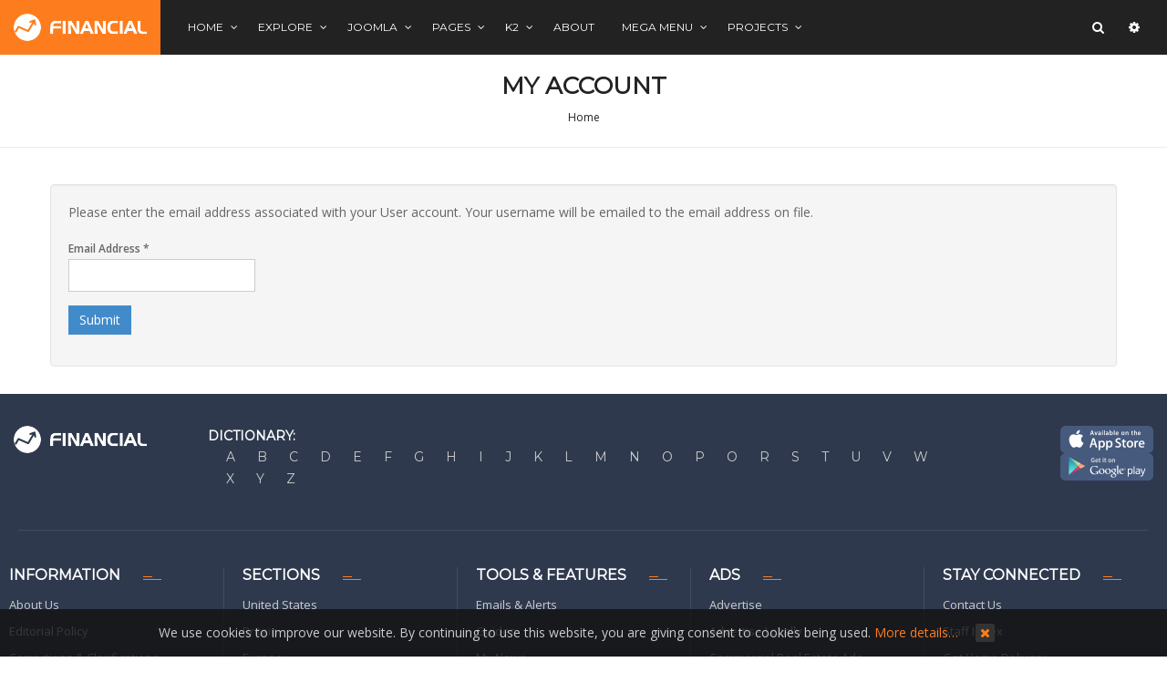

--- FILE ---
content_type: text/html; charset=utf-8
request_url: https://demo.smartaddons.com/templates/joomla3/sj-financial-iii/index.php/my-account?view=remind
body_size: 68745
content:
<!DOCTYPE html>
<html prefix="og: http://ogp.me/ns#"  lang="en-gb">
<head>
    <base href="https://demo.smartaddons.com/templates/joomla3/sj-financial-iii/index.php/my-account" />
	<meta http-equiv="content-type" content="text/html; charset=utf-8" />
	<meta name="generator" content="SmartAddons.Com - the high quality products!" />
	<title>My Account</title>
	<link href="https://cdnjs.cloudflare.com/ajax/libs/simple-line-icons/2.4.1/css/simple-line-icons.min.css" rel="stylesheet" type="text/css" />
	<link href="/templates/joomla3/sj-financial-iii/components/com_k2/css/k2.css?v=2.9.0" rel="stylesheet" type="text/css" />
	<link href="/templates/joomla3/sj-financial-iii/templates/sj_financial/asset/bootstrap/css/bootstrap.min.css" rel="stylesheet" type="text/css" />
	<link href="/templates/joomla3/sj-financial-iii/templates/sj_financial/css/system/sticky.css" rel="stylesheet" type="text/css" />
	<link href="/templates/joomla3/sj-financial-iii/templates/sj_financial/css/template-orange.css" rel="stylesheet" type="text/css" />
	<link href="/templates/joomla3/sj-financial-iii/templates/sj_financial/css/system/pattern.css" rel="stylesheet" type="text/css" />
	<link href="/templates/joomla3/sj-financial-iii/templates/sj_financial/css/your_css.css" rel="stylesheet" type="text/css" />
	<link href="/templates/joomla3/sj-financial-iii/templates/sj_financial/asset/fonts/awesome/css/font-awesome.min.css" rel="stylesheet" type="text/css" />
	<link href="/templates/joomla3/sj-financial-iii/templates/sj_financial/css/responsive.css" rel="stylesheet" type="text/css" />
	<link href="/templates/joomla3/sj-financial-iii/templates/sj_financial/css/system/owl.carousel.css" rel="stylesheet" type="text/css" />
	<link href="//fonts.googleapis.com/css?family=Open+Sans:400,600,400italic&amp;subset=latin,latin-ext" rel="stylesheet" type="text/css" />
	<link href="//fonts.googleapis.com/css?family=Montserrat&amp;subset=latin,latin-ext" rel="stylesheet" type="text/css" />
	<link href="/templates/joomla3/sj-financial-iii/media/mod_languages/css/template.css" rel="stylesheet" type="text/css" />
	<link href="/templates/joomla3/sj-financial-iii/media/jui/css/chosen.css?906ffef2648ce9229bb668c6ee410210" rel="stylesheet" type="text/css" />
	<link href="/templates/joomla3/sj-financial-iii/media/com_finder/css/finder.css" rel="stylesheet" type="text/css" />
	<link href="/templates/joomla3/sj-financial-iii/plugins/system/ytshortcodes/assets/css/shortcodes.css" rel="stylesheet" type="text/css" />
	<link href="https://demo.smartaddons.com/templates/joomla3/sj-financial-iii/plugins/system/ytshortcodes/assets/css/font-awesome.min.css" rel="stylesheet" type="text/css" />
	<link href="https://demo.smartaddons.com/templates/joomla3/sj-financial-iii/plugins/system/ytshortcodes/assets/css/shortcodes-backend.css" rel="stylesheet" type="text/css" />
	<link href="https://demo.smartaddons.com/templates/joomla3/sj-financial-iii/plugins/system/ytshortcodes/assets/css/loadconfig/pluginShortcode.css" rel="stylesheet" type="text/css" />
	<link href="https://demo.smartaddons.com/templates/joomla3/sj-financial-iii/media/system/css/modal.css" rel="stylesheet" type="text/css" />
	<style type="text/css">
.container{width:1200px}body{font-family:Open Sans}h1,h2,h3,h4,h5,h6, .font-fix, .yt-counter-number, #meganavigator .level1.item-link, #moonavigator .level1.item-link, span[data-scribe*="element:name"], #meganavigator .level1.item-link, #moonavigator .level1.item-link{font-family:Montserrat}
	</style>
	<script type="application/json" class="joomla-script-options new">{"csrf.token":"8ba293ff05894b816b0c155efd79ff8b","system.paths":{"root":"\/templates\/joomla3\/sj-financial-iii","base":"\/templates\/joomla3\/sj-financial-iii"},"system.keepalive":{"interval":840000,"uri":"\/templates\/joomla3\/sj-financial-iii\/index.php\/component\/ajax\/?format=json"},"joomla.jtext":{"JLIB_FORM_FIELD_INVALID":"Invalid field:&#160"}}</script>
	<script src="/templates/joomla3/sj-financial-iii/media/jui/js/jquery.min.js?906ffef2648ce9229bb668c6ee410210" type="text/javascript"></script>
	<script src="/templates/joomla3/sj-financial-iii/media/jui/js/jquery-noconflict.js?906ffef2648ce9229bb668c6ee410210" type="text/javascript"></script>
	<script src="/templates/joomla3/sj-financial-iii/media/jui/js/jquery-migrate.min.js?906ffef2648ce9229bb668c6ee410210" type="text/javascript"></script>
	<script src="/templates/joomla3/sj-financial-iii/media/k2/assets/js/k2.frontend.js?v=2.9.0&amp;sitepath=/templates/joomla3/sj-financial-iii/" type="text/javascript"></script>
	<script src="/templates/joomla3/sj-financial-iii/media/system/js/core.js?906ffef2648ce9229bb668c6ee410210" type="text/javascript"></script>
	<!--[if lt IE 9]><script src="/templates/joomla3/sj-financial-iii/media/system/js/polyfill.event.js?906ffef2648ce9229bb668c6ee410210" type="text/javascript"></script><![endif]-->
	<script src="/templates/joomla3/sj-financial-iii/media/system/js/keepalive.js?906ffef2648ce9229bb668c6ee410210" type="text/javascript"></script>
	<script src="/templates/joomla3/sj-financial-iii/media/system/js/punycode.js?906ffef2648ce9229bb668c6ee410210" type="text/javascript"></script>
	<script src="/templates/joomla3/sj-financial-iii/media/system/js/validate.js?906ffef2648ce9229bb668c6ee410210" type="text/javascript"></script>
	<!--[if lt IE 9]><script src="/templates/joomla3/sj-financial-iii/media/system/js/html5fallback.js?906ffef2648ce9229bb668c6ee410210" type="text/javascript"></script><![endif]-->
	<script src="https://demo.smartaddons.com/templates/joomla3/sj-financial-iii/templates/sj_financial/asset/bootstrap/js/bootstrap.min.js" type="text/javascript"></script>
	<script src="https://demo.smartaddons.com/templates/joomla3/sj-financial-iii/templates/sj_financial/js/owl.carousel.js" type="text/javascript"></script>
	<script src="https://demo.smartaddons.com/templates/joomla3/sj-financial-iii/templates/sj_financial/js/sj-custom.js" type="text/javascript"></script>
	<script src="https://demo.smartaddons.com/templates/joomla3/sj-financial-iii/templates/sj_financial/js/jquery.prettyPhoto.js" type="text/javascript"></script>
	<script src="https://demo.smartaddons.com/templates/joomla3/sj-financial-iii/templates/sj_financial/js/ytsticky.js" type="text/javascript"></script>
	<script src="https://demo.smartaddons.com/templates/joomla3/sj-financial-iii/templates/sj_financial/js/yt-script.js" type="text/javascript"></script>
	<script src="https://demo.smartaddons.com/templates/joomla3/sj-financial-iii/templates/sj_financial/menusys/class/mega/assets/jquery.megamenu.js" type="text/javascript"></script>
	<script src="https://demo.smartaddons.com/templates/joomla3/sj-financial-iii/templates/sj_financial/menusys/class/common/js/jquery.easing.1.3.js" type="text/javascript"></script>
	<script src="/templates/joomla3/sj-financial-iii/media/jui/js/chosen.jquery.min.js?906ffef2648ce9229bb668c6ee410210" type="text/javascript"></script>
	<script src="/templates/joomla3/sj-financial-iii/media/jui/js/jquery.autocomplete.min.js" type="text/javascript"></script>
	<script src="https://demo.smartaddons.com/templates/joomla3/sj-financial-iii/plugins/system/ytshortcodes/assets/js/loadconfig/shortcodes-backend.js" type="text/javascript"></script>
	<script src="https://demo.smartaddons.com/templates/joomla3/sj-financial-iii/media/system/js/mootools-core.js" type="text/javascript"></script>
	<script src="https://demo.smartaddons.com/templates/joomla3/sj-financial-iii/media/system/js/mootools-more.js" type="text/javascript"></script>
	<script src="https://demo.smartaddons.com/templates/joomla3/sj-financial-iii/media/system/js/modal.js" type="text/javascript"></script>
	<script src="https://demo.smartaddons.com/templates/joomla3/sj-financial-iii/plugins/system/ytshortcodes/assets/js/prettify.js" type="text/javascript"></script>
	<script src="https://demo.smartaddons.com/templates/joomla3/sj-financial-iii/plugins/system/ytshortcodes/assets/js/shortcodes.js" type="text/javascript"></script>
	<script type="text/javascript">
jQuery(function($){ initPopovers(); $("body").on("subform-row-add", initPopovers); function initPopovers (event, container) { $(container || document).find(".hasPopover").popover({"html": true,"trigger": "hover focus","container": "body"});} });jQuery(function($){ initTooltips(); $("body").on("subform-row-add", initTooltips); function initTooltips (event, container) { container = container || document;$(container).find(".hasTooltip").tooltip({"html": true,"container": "body"});} });
	jQuery(function ($) {
		initChosen();
		$("body").on("subform-row-add", initChosen);

		function initChosen(event, container)
		{
			container = container || document;
			$(container).find("select").chosen({"disable_search_threshold":10,"search_contains":true,"allow_single_deselect":true,"placeholder_text_multiple":"Type or select some options","placeholder_text_single":"Select an option","no_results_text":"No results match"});
		}
	});
	
jQuery(document).ready(function() {
	var value, searchword = jQuery('#mod-finder-searchword');

		// Get the current value.
		value = searchword.val();

		// If the current value equals the default value, clear it.
		searchword.on('focus', function ()
		{
			var el = jQuery(this);

			if (el.val() === 'Search ...')
			{
				el.val('');
			}
		});

		// If the current value is empty, set the previous value.
		searchword.on('blur', function ()
		{
			var el = jQuery(this);

			if (!el.val())
			{
				el.val(value);
			}
		});

		jQuery('#mod-finder-searchform').on('submit', function (e)
		{
			e.stopPropagation();
			var advanced = jQuery('#mod-finder-advanced');

			// Disable select boxes with no value selected.
			if (advanced.length)
			{
				advanced.find('select').each(function (index, el)
				{
					var el = jQuery(el);

					if (!el.val())
					{
						el.attr('disabled', 'disabled');
					}
				});
			}
		});
	var suggest = jQuery('#mod-finder-searchword').autocomplete({
		serviceUrl: '/templates/joomla3/sj-financial-iii/index.php/component/finder/?task=suggestions.suggest&amp;format=json&amp;tmpl=component',
		paramName: 'q',
		minChars: 1,
		maxHeight: 400,
		width: 300,
		zIndex: 9999,
		deferRequestBy: 500
	});});
			function jModalClose() {
				SqueezeBox.close();
			}

			    function appendHtml(targetC, htmldata) {
			    var theDiv = document.getElementById(targetC);
			    theDiv.innerHTML = theDiv.innerHTML + htmldata;
			}
			
		    function jInsertFieldValue(value,id) 
		    {
		    	if(id == "yt-generator-attr-source")
		    	{
		     		var old_id = document.getElementById(id).value;
		            if (old_id != "none") 
		            {
		                document.getElementById(id).value = document.getElementById(id).value + ","  + value;
		            }else
		            {
		            	var theDiv = document.getElementById("yt-generator-attr-image").innerHTML ="";
		            	document.getElementById(id).value = "media: "  + value;
		            }
		            value1 =  '<span data-id="' + value + '" title="' + this.title + '"><img src="https://demo.smartaddons.com/templates/joomla3/sj-financial-iii/' + value + '" alt="" /><i class="fa fa-times"></i></span>';
		             appendHtml( "yt-generator-attr-image",value1);
			    	jQuery("#"+id).trigger('keyup');
		           
		        }
		        else
		        {
		            var old_id = document.getElementById(id).value;
		            if (old_id != id) 
		            {
		                document.getElementById(id).value = value;
		            }
			    		jQuery("#"+id).trigger('keyup');
		        }
		    }
		
	</script>
	<script type="text/javascript">var TMPL_NAME = "sj_financial";var TMPL_COOKIE = ["bgimage","themecolor","templateLayout","menustyle","activeNotice","typelayout"];</script>


    <meta name="HandheldFriendly" content="true"/>
    <meta name="format-detection" content="telephone=no">
    <meta name="apple-mobile-web-app-capable" content="YES" />

    <!-- META FOR IOS & HANDHELD -->
            <meta name="viewport" content="width=device-width, initial-scale=1.0, user-scalable=yes"/>
    
    <!-- LINK FOR FAVICON -->
            <link rel="icon" type="image/x-icon" href="/templates/joomla3/sj-financial-iii/images/favicon.ico" />
    
    

<style>
                div#cookieMessageContainer {
                    position:fixed;
                    z-index:9999;
                    top:0px;
					right:0px;
                    margin:0px auto;
					
                }
                table, tr, td {border:0px !important}
				#cookieMessageContainer table,#cookieMessageContainer td{margin:0;padding:0;vertical-align:middle}
                #cookieMessageAgreementForm {margin-left:10px;}
                #cookieMessageInformationIcon {margin-right:10px;height:29px;}
                #info_icon {vertical-align:middle;margin-top:5px;}
                #buttonbarContainer {height:29px;margin-bottom:-10px;}
                #cookietable {border:none;cellpadding:0px;}
                #cookietable td {border:none;}
                #outer table, #outer tr, #outer td {border:none;}
                #outer{padding:2px;}
				
				
            </style></head>


<body id="bd" class="home-layout1 res" >
    
    		<div class="loader-content">
			<div id="loader">
				<div class="dot"></div><div class="dot"></div><div class="dot"></div><div class="dot"></div><div class="dot"></div><div class="dot"></div><div class="dot"></div><div class="dot"></div>
          </div>
       </div>
	       <div id="yt_wrapper" class="layout-wide">

        <section id="yt_header" class="block">                        <div class="container">
                            <div class="row">
                            		<div id="yt_logo" class="col-md-2 col-sm-3 col-xs-4"  >
						
			<a class="logo" href="https://demo.smartaddons.com/templates/joomla3/sj-financial-iii/" title="sj financial iii" >
				<span></span>
				<img data-placeholder="no" src="https://demo.smartaddons.com/templates/joomla3/sj-financial-iii/templates/sj_financial/images/styling/orange/logo.png" alt="sj financial iii" style="width:146px;height:30px;"/>
			</a>
           
                </div>
				<div id="yt_mainmenu" class="col-md-7 col-sm-7 col-xs-5"  >
			<ul id="meganavigator" class="clearfix navi "><li class="level1 first havechild ">
	<a title="Home " class="level1 first havechild  item-link" href="https://demo.smartaddons.com/templates/joomla3/sj-financial-iii/"><span class="menu-title">Home </span><i class="fa fa-angle-down"></i></a>	
			<!-- open mega-content div -->
		<div class="level2 menu mega-content" >
			<div class="mega-content-inner clearfix" >
			
				
									<div class="mega-col first one" >
						<ul class="subnavi level2"><li class="level2 first ">
	<a title="Color Blue" class="level2 first  item-link" href="/templates/joomla3/sj-financial-iii/?themecolor=blue"><span class="menu-title">Color Blue</span></a>	
	</li>

<li class="level2 ">
	<a title="Color Orange" class="level2  item-link" href="/templates/joomla3/sj-financial-iii/?themecolor=orange"><span class="menu-title">Color Orange</span></a>	
	</li>

<li class="level2 ">
	<a title="Color Green" class="level2  item-link" href="/templates/joomla3/sj-financial-iii/?themecolor=green"><span class="menu-title">Color Green</span></a>	
	</li>

<li class="level2 ">
	<a title="Color Cyan" class="level2  item-link" href="/templates/joomla3/sj-financial-iii/?themecolor=cyan"><span class="menu-title">Color Cyan</span></a>	
	</li>

<li class="level2 last ">
	<a title="Color Brow" class="level2 last  item-link" href="/templates/joomla3/sj-financial-iii/?themecolor=brow"><span class="menu-title">Color Brow</span></a>	
	</li>

</ul>					</div>
							
		</div>
	</div>
		</li>

<li class="level1 havechild ">
	<a title="Explore " class="level1 havechild  item-link" href="#"><span class="menu-title">Explore </span><i class="fa fa-angle-down"></i></a>	
			<!-- open mega-content div -->
		<div class="level2 menu mega-content" >
			<div class="mega-content-inner clearfix" >
			
				
									<div class="mega-col first one" >
						<ul class="subnavi level2"><li class="level2 first havechild ">
	<div title="Layouts" class="level2 first havechild  item-link separator"><span class="menu-title">Layouts</span><i class="fa fa-angle-right"></i></div>	
			<!-- open mega-content div -->
		<div class="level3 menu mega-content" >
			<div class="mega-content-inner clearfix" >
			
				
									<div class="mega-col first one" >
						<ul class="subnavi level3"><li class="level3 first ">
	<a title="All sidebar blocks" class="level3 first  item-link" href="/templates/joomla3/sj-financial-iii/index.php/explore/layouts/all-sidebar-blocks"><span class="menu-title">All sidebar blocks</span></a>	
	</li>

<li class="level3 ">
	<a title="Left Sidebar " class="level3  item-link" href="/templates/joomla3/sj-financial-iii/index.php/explore/layouts/left-sidebar"><span class="menu-title">Left Sidebar </span></a>	
	</li>

<li class="level3 ">
	<a title="Right Sidebar " class="level3  item-link" href="/templates/joomla3/sj-financial-iii/index.php/explore/layouts/content-right-sidebar"><span class="menu-title">Right Sidebar </span></a>	
	</li>

<li class="level3 last ">
	<a title="Full width" class="level3 last  item-link" href="/templates/joomla3/sj-financial-iii/index.php/explore/layouts/full-width"><span class="menu-title">Full width</span></a>	
	</li>

</ul>					</div>
							
		</div>
	</div>
		</li>

<li class="level2 havechild ">
	<a title="Menu Styles" class="level2 havechild  item-link" href="/templates/joomla3/sj-financial-iii/index.php/explore/menu-styles"><span class="menu-title">Menu Styles</span><i class="fa fa-angle-right"></i></a>	
			<!-- open mega-content div -->
		<div class="level3 menu mega-content" >
			<div class="mega-content-inner clearfix" >
			
				
									<div class="mega-col first one" >
						<ul class="subnavi level3"><li class="level3 first ">
	<a title="Side menu" class="level3 first  item-link" href="/templates/joomla3/sj-financial-iii/index.php/explore/menu-styles/side-menu"><span class="menu-title">Side menu</span></a>	
	</li>

<li class="level3 ">
	<a title="Tree Menu" class="level3  item-link" href="/templates/joomla3/sj-financial-iii/index.php/explore/menu-styles/tree-menu"><span class="menu-title">Tree Menu</span></a>	
	</li>

<li class="level3 last ">
	<a title="Accordion Menu" class="level3 last  item-link" href="/templates/joomla3/sj-financial-iii/index.php/explore/menu-styles/accordion-menu"><span class="menu-title">Accordion Menu</span></a>	
	</li>

</ul>					</div>
							
		</div>
	</div>
		</li>

<li class="level2 ">
	<a title="Extensions" class="level2  item-link" href="/templates/joomla3/sj-financial-iii/index.php/explore/extenstions"><span class="menu-title">Extensions</span></a>	
	</li>

<li class="level2 last ">
	<a title="Module positions" class="level2 last  item-link" href="/templates/joomla3/sj-financial-iii/index.php/explore/module-positions"><span class="menu-title">Module positions</span></a>	
	</li>

</ul>					</div>
							
		</div>
	</div>
		</li>

<li class="level1 havechild ">
	<a title="Joomla" class="level1 havechild  item-link" href="#"><span class="menu-title">Joomla</span><i class="fa fa-angle-down"></i></a>	
			<!-- open mega-content div -->
		<div class="level2 menu mega-content" >
			<div class="mega-content-inner clearfix" >
			
				
									<div class="mega-col first one" >
						<ul class="subnavi level2"><li class="level2 first havechild ">
	<a title="Blog Content" class="level2 first havechild  item-link" href="/templates/joomla3/sj-financial-iii/index.php/joomla-pages-2/blog-joomla"><span class="menu-title">Blog Content</span><i class="fa fa-angle-right"></i></a>	
			<!-- open mega-content div -->
		<div class="level3 menu mega-content" >
			<div class="mega-content-inner clearfix" >
			
				
									<div class="mega-col first one" >
						<ul class="subnavi level3"><li class="level3 first ">
	<a title="List All Categories" class="level3 first  item-link" href="/templates/joomla3/sj-financial-iii/index.php/joomla-pages-2/blog-joomla/list-all-categories"><span class="menu-title">List All Categories</span></a>	
	</li>

<li class="level3 ">
	<a title="Featured Articles" class="level3  item-link" href="/templates/joomla3/sj-financial-iii/index.php/joomla-pages-2/blog-joomla/featured-articles"><span class="menu-title">Featured Articles</span></a>	
	</li>

<li class="level3 ">
	<a title="Category List" class="level3  item-link" href="/templates/joomla3/sj-financial-iii/index.php/joomla-pages-2/blog-joomla/category-list"><span class="menu-title">Category List</span></a>	
	</li>

<li class="level3 havechild ">
	<a title="Category Blog" class="level3 havechild  item-link" href="/templates/joomla3/sj-financial-iii/index.php/joomla-pages-2/blog-joomla/category-blog"><span class="menu-title">Category Blog</span><i class="fa fa-angle-right"></i></a>	
			<!-- open mega-content div -->
		<div class="level4 menu mega-content" >
			<div class="mega-content-inner clearfix" >
			
				
									<div class="mega-col first one" >
						<ul class="subnavi level4"><li class="level4 first ">
	<a title="Category Blog (1 column)" class="level4 first  item-link" href="/templates/joomla3/sj-financial-iii/index.php/joomla-pages-2/blog-joomla/category-blog/category-blog-1-column"><span class="menu-title">Category Blog (1 column)</span></a>	
	</li>

<li class="level4 ">
	<a title="Category Blog (2 columns)" class="level4  item-link" href="/templates/joomla3/sj-financial-iii/index.php/joomla-pages-2/blog-joomla/category-blog/category-blog-2-columns"><span class="menu-title">Category Blog (2 columns)</span></a>	
	</li>

<li class="level4 ">
	<a title="Category Blog (3 columns)" class="level4  item-link" href="/templates/joomla3/sj-financial-iii/index.php/joomla-pages-2/blog-joomla/category-blog/category-blog-3-columns"><span class="menu-title">Category Blog (3 columns)</span></a>	
	</li>

<li class="level4 last ">
	<a title="Category Blog (4 columns)" class="level4 last  item-link" href="/templates/joomla3/sj-financial-iii/index.php/joomla-pages-2/blog-joomla/category-blog/category-blog-4-columns"><span class="menu-title">Category Blog (4 columns)</span></a>	
	</li>

</ul>					</div>
							
		</div>
	</div>
		</li>

<li class="level3 havechild ">
	<a title="Category Tag" class="level3 havechild  item-link" href="/templates/joomla3/sj-financial-iii/index.php/joomla-pages-2/blog-joomla/tags"><span class="menu-title">Category Tag</span><i class="fa fa-angle-right"></i></a>	
			<!-- open mega-content div -->
		<div class="level4 menu mega-content" >
			<div class="mega-content-inner clearfix" >
			
				
									<div class="mega-col first one" >
						<ul class="subnavi level4"><li class="level4 first ">
	<a title="Compact list of tagged items" class="level4 first  item-link" href="/templates/joomla3/sj-financial-iii/index.php/joomla-pages-2/blog-joomla/tags/compact-list-of-tagged-items"><span class="menu-title">Compact list of tagged items</span></a>	
	</li>

<li class="level4 ">
	<a title="List of all tags" class="level4  item-link" href="/templates/joomla3/sj-financial-iii/index.php/joomla-pages-2/blog-joomla/tags/list-of-all-tags"><span class="menu-title">List of all tags</span></a>	
	</li>

<li class="level4 last ">
	<a title="Tagged items" class="level4 last  item-link" href="/templates/joomla3/sj-financial-iii/index.php/joomla-pages-2/blog-joomla/tags/tagged-items"><span class="menu-title">Tagged items</span></a>	
	</li>

</ul>					</div>
							
		</div>
	</div>
		</li>

<li class="level3 last ">
	<a title="Single Article" class="level3 last  item-link" href="/templates/joomla3/sj-financial-iii/index.php/joomla-pages-2/blog-joomla/single-article"><span class="menu-title">Single Article</span></a>	
	</li>

</ul>					</div>
							
		</div>
	</div>
		</li>

<li class="level2 havechild ">
	<a title="Search" class="level2 havechild  item-link" href="/templates/joomla3/sj-financial-iii/index.php/joomla-pages-2/smart-seach"><span class="menu-title">Search</span><i class="fa fa-angle-right"></i></a>	
			<!-- open mega-content div -->
		<div class="level3 menu mega-content" >
			<div class="mega-content-inner clearfix" >
			
				
									<div class="mega-col first one" >
						<ul class="subnavi level3"><li class="level3 first ">
	<a title="Search" class="level3 first  item-link" href="/templates/joomla3/sj-financial-iii/index.php/joomla-pages-2/smart-seach/seach"><span class="menu-title">Search</span></a>	
	</li>

<li class="level3 last ">
	<a title="Smart Search" class="level3 last  item-link" href="/templates/joomla3/sj-financial-iii/index.php/joomla-pages-2/smart-seach/smart-search"><span class="menu-title">Smart Search</span></a>	
	</li>

</ul>					</div>
							
		</div>
	</div>
		</li>

<li class="level2 ">
	<a title="Login Form" class="level2  item-link" href="/templates/joomla3/sj-financial-iii/index.php/joomla-pages-2/login-form"><span class="menu-title">Login Form</span></a>	
	</li>

<li class="level2 ">
	<a title="Page Breaks" class="level2  item-link" href="/templates/joomla3/sj-financial-iii/index.php/joomla-pages-2/page-break-example"><span class="menu-title">Page Breaks</span></a>	
	</li>

<li class="level2 last ">
	<a title="Iframe wrapper" class="level2 last  item-link" href="/templates/joomla3/sj-financial-iii/index.php/joomla-pages-2/iframe-wrapper"><span class="menu-title">Iframe wrapper</span></a>	
	</li>

</ul>					</div>
							
		</div>
	</div>
		</li>

<li class="level1 havechild ">
	<a title="Pages " class="level1 havechild  item-link" href="/templates/joomla3/sj-financial-iii/index.php/bonus-pages"><span class="menu-title">Pages </span><i class="fa fa-angle-down"></i></a>	
			<!-- open mega-content div -->
		<div class="level2 menu mega-content" >
			<div class="mega-content-inner clearfix" style="width:400px">
			
				
									<div class="mega-col first more" style="width:50%;">
						<ul class="subnavi level2"><li class="level2 first ">
	<a title="Photo Gallery " class="level2 first  item-link" href="/templates/joomla3/sj-financial-iii/index.php/bonus-pages/photo-gallery"><span class="menu-title">Photo Gallery </span></a>	
	</li>

<li class="level2 ">
	<a title="Join now" class="level2  item-link" href="/templates/joomla3/sj-financial-iii/index.php/bonus-pages/join-now"><span class="menu-title">Join now</span></a>	
	</li>

<li class="level2 ">
	<a title="FAQ" class="level2  item-link" href="/templates/joomla3/sj-financial-iii/index.php/bonus-pages/faq"><span class="menu-title">FAQ</span></a>	
	</li>

<li class="level2 ">
	<a title="Page 404" class="level2  item-link" href="/templates/joomla3/sj-financial-iii/index.php/bonus-pages/page-404"><span class="menu-title">Page 404</span></a>	
	</li>

<li class="level2 ">
	<a title="Privacy Policy" class="level2  item-link" href="/templates/joomla3/sj-financial-iii/index.php/bonus-pages/testimonial2"><span class="menu-title">Privacy Policy</span></a>	
	</li>

<li class="level2 last ">
	<a title="Terms of Service" class="level2 last  item-link" href="/templates/joomla3/sj-financial-iii/index.php/bonus-pages/terms-of-service"><span class="menu-title">Terms of Service</span></a>	
	</li>

</ul>					</div>
									<div class="mega-col last more" style="width:50%;">
						<ul class="subnavi level2"><li class="level2 first ">
	<a title="Sitemap" class="level2 first  item-link" href="/templates/joomla3/sj-financial-iii/index.php/bonus-pages/sitemap"><span class="menu-title">Sitemap</span></a>	
	</li>

<li class="level2 ">
	<a title="Comming Soon" class="level2  item-link" href="/templates/joomla3/sj-financial-iii/index.php/bonus-pages/comming-soon"><span class="menu-title">Comming Soon</span></a>	
	</li>

<li class="level2 ">
	<a title="Offline" class="level2  item-link" href="/templates/joomla3/sj-financial-iii/index.php/bonus-pages/offline"><span class="menu-title">Offline</span></a>	
	</li>

<li class="level2 ">
	<a title="Shortcodes " class="level2  item-link" href="http://demo.smartaddons.com/extensions/sj-shortcode/" target="_blank"><span class="menu-title">Shortcodes </span></a>	
	</li>

<li class="level2 full_megachild mega2">
	<a title="Contact Us" class="level2 full_megachild mega2 item-link" href="/templates/joomla3/sj-financial-iii/index.php/bonus-pages/contact-us"><span class="menu-title">Contact Us</span></a>	
	</li>

<li class="level2 last ">
	<a title="Services" class="level2 last  item-link" href="/templates/joomla3/sj-financial-iii/index.php/bonus-pages/services"><span class="menu-title">Services</span></a>	
	</li>

</ul>					</div>
							
		</div>
	</div>
		</li>

<li class="level1 havechild ">
	<a title="K2" class="level1 havechild  item-link" href="/templates/joomla3/sj-financial-iii/index.php/k2"><span class="menu-title">K2</span><i class="fa fa-angle-down"></i></a>	
			<!-- open mega-content div -->
		<div class="level2 menu mega-content" >
			<div class="mega-content-inner clearfix" >
			
				
									<div class="mega-col first one" style="width:100%;">
						<ul class="subnavi level2"><li class="level2 first ">
	<a title="K2 Categories Listing" class="level2 first  item-link" href="/templates/joomla3/sj-financial-iii/index.php/k2/k2-categories-listing"><span class="menu-title">K2 Categories Listing</span></a>	
	</li>

<li class="level2 ">
	<a title="K2 Categories Grid" class="level2  item-link" href="/templates/joomla3/sj-financial-iii/index.php/k2/k2-categories-grid"><span class="menu-title">K2 Categories Grid</span></a>	
	</li>

<li class="level2 ">
	<a title="K2 Item" class="level2  item-link" href="/templates/joomla3/sj-financial-iii/index.php/k2/k2-item"><span class="menu-title">K2 Item</span></a>	
	</li>

<li class="level2 last ">
	<a title="Project" class="level2 last  item-link" href="/templates/joomla3/sj-financial-iii/index.php/k2/project"><span class="menu-title">Project</span></a>	
	</li>

</ul>					</div>
							
		</div>
	</div>
		</li>

<li class="level1 ">
	<a title="About" class="level1  item-link" href="/templates/joomla3/sj-financial-iii/index.php/about-us"><span class="menu-title">About</span></a>	
	</li>

<li class="level1 havechild ">
	<div title="Mega Menu" class="level1 havechild  item-link separator"><span class="menu-title">Mega Menu</span><i class="fa fa-angle-down"></i></div>	
			<!-- open mega-content div -->
		<div class="level2 megachild mega-content" >
			<div class="mega-content-inner clearfix" style="width:765px">
			
				
									<div class="mega-col first one" style="width:100%;">
						<div class="mega-group">
	<div class="mega-group-title">
		<div title="List Featured Mega Menu" class="level2  item-link separator"><span class="menu-title">List Featured Mega Menu</span><i class="fa fa-angle-right"></i></div>	</div>
		<div class="mega-group-content">
							<div class="mega-module moduletable">
										
						<div class="mega-module-content">
						    



<div class="row list-featured">
<div class="col-sm-3">
<h3 class="title-menu">Column 1</h3>
<ul class="list-cate">
<li class="item"><a title="" href="#">adipisicing elit</a></li>
<li class="item"><a title="" href="#">sed do eiusmod</a></li>
<li class="item"><a title="" href="#">empor incididunt</a></li>
<li class="item"><a title="" href="#">ut labore et dolore</a></li>
<li class="item"><a title="" href="#">magna aliqua</a></li>
<li class="item"><a title="" href="#">quis nostrud</a></li>
<li class="item"><a title="" href="#">ullamco laboris</a></li>
</ul>
</div>
<div class="col-sm-3">
<h3 class="title-menu">Columns 2</h3>
<ul class="list-cate">
<li class="item"><a title="" href="#">commodo consequat</a></li>
<li class="item"><a title="" href="#">Lorem ipsum</a></li>
<li class="item"><a title="" href="#">consectetur adipisi</a></li>
<li class="item"><a title="" href="#">sed do eiusmo</a></li>
<li class="item"><a title="" href="#">labore et dolor</a></li>
<li class="item"><a title="" href="#">magna aliqua</a></li>
<li class="item"><a title="" href="#">quis nostrud</a></li>
</ul>
</div>
<div class="col-sm-3">
<h3 class="title-menu">Columns 3</h3>
<ul class="list-cate">
<li class="item"><a title="" href="#">exercitation ullam</a></li>
<li class="item"><a title="" href="#">laboris nisi</a></li>
<li class="item"><a title="" href="#">major key</a></li>
<li class="item"><a title="" href="#">Mogul talk</a></li>
<li class="item"><a title="" href="#">Quisque arcu</a></li>
<li class="item"><a title="" href="#">mattis vitae</a></li>
<li class="item"><a title="" href="#">Curabitur eget</a></li>
</ul>
</div>
<div class="col-sm-3">
<h3 class="title-menu">Columns 4</h3>
<ul class="list-cate">
<li class="item"><a title="" href="#">libero vel neque</a></li>
<li class="item"><a title="" href="#">Sed sollicitudin</a></li>
<li class="item"><a title="" href="#">Nullam lobortis</a></li>
<li class="item"><a title="" href="#">Donec vitae</a></li>
<li class="item"><a title="" href="#">massa orci</a></li>
<li class="item"><a title="" href="#">Fusce orci</a></li>
<li class="item"><a title="" href="#">gravida vel</a></li>
</ul>
</div>
</div>
						</div>
					</div>
					</div>
	</div>					</div>
							
		</div>
	</div>
		</li>

<li class="level1 last havechild ">
	<div title="Projects" class="level1 last havechild  item-link separator"><span class="menu-title">Projects</span><i class="fa fa-angle-down"></i></div>	
			<!-- open mega-content div -->
		<div class="level2 megachild mega-content" >
			<div class="mega-content-inner clearfix" style="width:810px">
			
				
									<div class="mega-col first more" style="width:25%;">
						<div class="mega-group">
	<div class="mega-group-title">
		<div title="List Cate Mega 2" class="level2  item-link separator"><span class="menu-title">List Cate Mega 2</span><i class="fa fa-angle-right"></i></div>	</div>
		<div class="mega-group-content">
							<div class="mega-module moduletable">
										
						<div class="mega-module-content">
						
<ul class="list-cate mega2">
<li class="item"><a title="" href="#">adipisicing elit</a></li>
<li class="item"><a title="" href="#">sed do eiusmod</a></li>
<li class="item"><a title="" href="#">empor incididunt</a></li>
<li class="item"><a title="" href="#">ut labore et dolore</a></li>
<li class="item"><a title="" href="#">magna aliqua</a></li>
<li class="item"><a title="" href="#">quis nostrud</a></li>
<li class="item"><a title="" href="#">ullamco laboris</a></li>
</ul>
						</div>
					</div>
					</div>
	</div>					</div>
									<div class="mega-col last more" style="width:75%;">
						<div class="mega-group">
	<div class="mega-group-title">
		<div title="Top Projects" class="level2  item-link separator"><span class="menu-title">Top Projects</span><i class="fa fa-angle-right"></i></div>	</div>
		<div class="mega-group-content">
							<div class="mega-moduletop-projects moduletabletop-projects">
												<div class="mega-module-title">
							<h3>Top Projects</h3>
						</div>
										
						<div class="mega-module-content">
						
<div id="k2ModuleBox760" class="k2ItemsBlock">

	
	  <ul>
        <li class="item  ">

      <!-- Plugins: BeforeDisplay -->
      
      <!-- K2 Plugins: K2BeforeDisplay -->
            
      <!-- Plugins: AfterDisplayTitle -->
      
      <!-- K2 Plugins: K2AfterDisplayTitle -->
      
      <!-- Plugins: BeforeDisplayContent -->
      
      <!-- K2 Plugins: K2BeforeDisplayContent -->
      
      <div class="main-item item_eff  main-firt-item">
			<a class="moduleItemImage imageeffect" href="/templates/joomla3/sj-financial-iii/index.php/k2/k2-categories-listing/item/65-saudi-arabia-is-changing-its-tone-in-the-oil-market" title="Continue reading &quot;Saudi Arabia Is Changing Its Tone  In The Oil Market&quot;">
				<img src="/templates/joomla3/sj-financial-iii/media/k2/items/cache/be28adfff47893c4519c1307dc6b8866_M.jpg" alt="Saudi Arabia Is Changing Its Tone  In The Oil Market" />
			</a>
			<div class="content">
								<h3 class="moduleItemTitle">
				
					<a  href="/templates/joomla3/sj-financial-iii/index.php/k2/k2-categories-listing/item/65-saudi-arabia-is-changing-its-tone-in-the-oil-market"><span>Saudi Arabia Is Changing Its Tone  In The Oil Market</span></a>
				</h3>
								<ul class="list-cate-date">
															
				</ul>
			
											</div>
      </div>


      <!-- Plugins: AfterDisplayContent -->
      
      <!-- K2 Plugins: K2AfterDisplayContent -->
      
      
      
			
			
			
      <!-- Plugins: AfterDisplay -->
      
      <!-- K2 Plugins: K2AfterDisplay -->
      
      <div class="clr"></div>
    </li>
        <li class="item small  lastItem">

      <!-- Plugins: BeforeDisplay -->
      
      <!-- K2 Plugins: K2BeforeDisplay -->
            
      <!-- Plugins: AfterDisplayTitle -->
      
      <!-- K2 Plugins: K2AfterDisplayTitle -->
      
      <!-- Plugins: BeforeDisplayContent -->
      
      <!-- K2 Plugins: K2BeforeDisplayContent -->
      
      <div class="main-item item_eff mini ">
			<a class="moduleItemImage imageeffect" href="/templates/joomla3/sj-financial-iii/index.php/k2/k2-categories-listing/item/64-mobileye-is-the-auto-industry-s-secret-weapon" title="Continue reading &quot;Mobileye Is The Auto Industry&#039;s  Secret Weapon&quot;">
				<img src="/templates/joomla3/sj-financial-iii/media/k2/items/cache/e9c724eeb5636d1c1c1a2c2e85d40377_M.jpg" alt="Mobileye Is The Auto Industry&#039;s  Secret Weapon" />
			</a>
			<div class="content">
								<h3 class="moduleItemTitle">
				
					<a  href="/templates/joomla3/sj-financial-iii/index.php/k2/k2-categories-listing/item/64-mobileye-is-the-auto-industry-s-secret-weapon"><span>Mobileye Is The Auto Industry's  Secret Weapon</span></a>
				</h3>
								<ul class="list-cate-date">
															
				</ul>
			
											</div>
      </div>


      <!-- Plugins: AfterDisplayContent -->
      
      <!-- K2 Plugins: K2AfterDisplayContent -->
      
      
      
			
			
			
      <!-- Plugins: AfterDisplay -->
      
      <!-- K2 Plugins: K2AfterDisplay -->
      
      <div class="clr"></div>
    </li>
        <li class="clearList"></li>
  </ul>
  
	
	
</div>
						</div>
					</div>
					</div>
	</div>					</div>
							
		</div>
	</div>
		</li>

</ul><button class='btn-hamburger js-slideout-toggle hidden-lg' type='button'>
                <i class='fa fa-bars'></i> &nbsp;Menu&nbsp;
        </button>	<script type="text/javascript">
				jQuery(function($){
            $('#meganavigator').megamenu({ 
            	'wrap':'#yt_menuwrap .container',
            	'easing': 'easeInOutCirc',
				'mm_timeout': '250',
				'justify':'left'
            });
	    });
		
	</script>
	        </div>
				<div id="content_top"  class="col-md-3 col-sm-2 col-xs-3" >
			<div class="module mod-login">
<button class="icon" type="button" data-toggle="collapse" data-target="#collapselogin" aria-expanded="false" aria-controls="collapselogin">
	<i class="fa fa-cog" aria-hidden="true"></i>
	<i class="fa fa-times" aria-hidden="true"></i>

</button>

<div class="collapse" id="collapselogin">
	
	<div class="mod-languages">
    <h3 class="title">Language</h3>
    <ul class="lang-inline">
                <li class="lang-active" dir="ltr">
            <a href="/templates/joomla3/sj-financial-iii/index.php/my-account">
                            <img src="/templates/joomla3/sj-financial-iii/media/mod_languages/images/en.gif" alt="English" title="English" />                        </a>
            </li>
                <li class="" dir="rtl">
            <a href="/templates/joomla3/sj-financial-iii/index.php/ar/my-account">
                            <img src="/templates/joomla3/sj-financial-iii/media/mod_languages/images/ar.gif" alt="Arabic" title="Arabic" />                        </a>
            </li>
        </ul>
</div>

	
		
		<ul class="yt-loginform">
		
			<li class="yt-login">
				<div id="myLogin" class="modal fade" tabindex="-1" role="dialog"  aria-hidden="true">
				<div class="modal-dialog">
					<div class="modal-content">
						<h3 class="title">Login  </h3>
						<form action="/templates/joomla3/sj-financial-iii/index.php/my-account" method="post" id="login-form" >
														<div class="userdata">
								<div id="form-login-username" class="form-group">
									<label for="modlgn-username">Username</label>
									<input id="modlgn-username" type="text" name="username" class="inputbox"  size="40" />
								</div>
								<div id="form-login-password" class="form-group">
									<label for="modlgn-passwd">Password</label>
									<input id="modlgn-passwd" type="password" name="password" class="inputbox" size="40"  />
								</div>
								
								<div id="form-login-remember" class="form-group ">
									<input id="modlgn-remember" type="checkbox" name="remember" value="1"/>
									<label for="modlgn-remember" class="control-label">Remember Me</label> 
								</div>
								
								
								<div id="form-login-submit" class="control-group">
									<div class="controls">
										<button type="submit" tabindex="3" name="Submit" class="button">Log in</button>
									</div>
								</div>
								
								<input type="hidden" name="option" value="com_users" />
								<input type="hidden" name="task" value="user.login" />
								<input type="hidden" name="return" value="aHR0cHM6Ly9kZW1vLnNtYXJ0YWRkb25zLmNvbS90ZW1wbGF0ZXMvam9vbWxhMy9zai1maW5hbmNpYWwtaWlpL2luZGV4LnBocC9teS1hY2NvdW50P3ZpZXc9cmVtaW5k" />
								<input type="hidden" name="8ba293ff05894b816b0c155efd79ff8b" value="1" />							</div>
							<ul class="listinline listlogin">
								<li>
									<a href="/templates/joomla3/sj-financial-iii/index.php/my-account?view=reset">
									Forgot your password?</a>
								</li>
								<li>
									<a href="/templates/joomla3/sj-financial-iii/index.php/my-account?view=remind">
									Forgot your username?</a>
								</li>
								
							</ul>
														
						</form>
			
						<a href="/templates/joomla3/sj-financial-iii/index.php/register" onclick="showBox('yt_register_box','jform_name',this, window.event || event);return false;" class="btReverse">Create an account</a>
					</div>
				</div>
			</div>
			<a class="login-switch" data-toggle="modal" href="#myLogin" title="Login">
			  Login			</a>
			</li>
		<li class="yt-register">
								 
					<a 
						class="register-switch text-font" 
						href="/templates/joomla3/sj-financial-iii/index.php/register">
						<span>Register</span>
					</a>
					
			</li >
			
		</ul>
	
		</div>
</div>
	
    	
	<div class="module smart-search-top " >
	    	    <div class="modcontent clearfix">
			


<form id="mod-finder-searchform" action="/templates/joomla3/sj-financial-iii/index.php/joomla-pages-2/smart-seach" method="get" class="form-search">
	<div class="findersmart-search-top searchform">
		<input type="text" name="q" id="mod-finder-searchword" class="inputbox" placeholder="Search ..." size="30" ><button class="btn btn-link" type="submit" title="Go"><span class="icon-search"></span></button>
							</div>
	
</form>

<script>
function blankDefault(_text, _this) {
    if(_text == _this.value)
        _this.value = '';
}
</script>	    </div>
	</div>
    
		</div>
		                            </div>
                        </div>

                    </section>            <section id="yt_breadcrumb" class="block">                        <div class="container">
                            <div class="row">
                            		<div id="breadcrumb"  class="col-sm-12" >
			<div class="wrap_breadcrumbs">
<div><h3 class="modtitle">My Account</h3></div>
<div><ul class="breadcrumb">
    <li class="active"></li><li><a href="/templates/joomla3/sj-financial-iii/index.php" class="pathway">Home</a><span class="divider">/</span></li></ul></div>
</div>

		</div>
		                            </div>
                        </div>

                    </section>            <section id="content" class="       no-left no-right  block com_users">
                        <div  class="container">
                            <div  class="row">
                                <div id="content_main" class=" col-xs-12">			<div id="system-message-container">
	</div>

                <div id="yt_component">
             <div class="remind">
		<form id="user-registration" action="/templates/joomla3/sj-financial-iii/index.php/my-account?task=remind.remind" method="post" class="form-validate form-horizontal well">
					<fieldset>
									<p>Please enter the email address associated with your User account. Your username will be emailed to the email address on file.</p>
								
<div class="control-group">
			<div class="control-label">
			<label id="jform_email-lbl" for="jform_email" class="hasPopover required" title="Email Address" data-content="Please enter the email address associated with your User account.&lt;br /&gt;Your username will be emailed to the email address on file.">
	Email Address<span class="star">&#160;*</span></label>
					</div>
		<div class="controls">
		<input type="email" name="jform[email]" class="validate-email required" id="jform_email" value=""
 size="30"    autocomplete="email"    required aria-required="true"  />	</div>
</div>
			</fieldset>
				<div class="control-group">
			<div class="controls">
				<button type="submit" class="btn btn-primary validate">
					Submit				</button>
			</div>
		</div>
		<input type="hidden" name="8ba293ff05894b816b0c155efd79ff8b" value="1" />	</form>
</div>

        </div>
		</div><aside id="content_left" class="col-md-3 col-sm-12 col-xs-12 hidden"></aside><aside id="content_right" class="col-lg-3 col-xs-12 hidden"></aside>                            </div >
                        </div >

                    </section>                    <section id="yt_spotlight9" class="block">                        <div class="container">
                            <div class="row">
                            		<div id="bottom1"  class="col-lg-2 col-sm-12 col-xs-12" >
			    	
	<div class="module hidden-md hidden-sm hidden-xs " >
	    	    <div class="modcontent clearfix">
			
<div class="yt_logo"><img src="/templates/joomla3/sj-financial-iii/images/logo.png" alt="" /></div>
	    </div>
	</div>
    
		</div>
				<div id="bottom2"  class="col-lg-8 col-sm-12 col-xs-12" >
			    	
	<div class="module dictionary " >
	    	    <div class="modcontent clearfix">
			
<h3 class="title">Dictionary:</h3>
<ul class="list-key">
<li class="font-fix"><a title="" href="#">a</a></li>
<li class="font-fix"><a title="" href="#">b</a></li>
<li class="font-fix"><a title="" href="#">c</a></li>
<li class="font-fix"><a title="" href="#">d</a></li>
<li class="font-fix"><a title="" href="#">e</a></li>
<li class="font-fix"><a title="" href="#">f</a></li>
<li class="font-fix"><a title="" href="#">g</a></li>
<li class="font-fix"><a title="" href="#">h</a></li>
<li class="font-fix"><a title="" href="#">i</a></li>
<li class="font-fix"><a title="" href="#">j</a></li>
<li class="font-fix"><a title="" href="#">k</a></li>
<li class="font-fix"><a title="" href="#">l</a></li>
<li class="font-fix"><a title="" href="#">m</a></li>
<li class="font-fix"><a title="" href="#">n</a></li>
<li class="font-fix"><a title="" href="#">o</a></li>
<li class="font-fix"><a title="" href="#">p</a></li>
<li class="font-fix"><a title="" href="#">o</a></li>
<li class="font-fix"><a title="" href="#">r</a></li>
<li class="font-fix"><a title="" href="#">s</a></li>
<li class="font-fix"><a title="" href="#">t</a></li>
<li class="font-fix"><a title="" href="#">u</a></li>
<li class="font-fix"><a title="" href="#">v</a></li>
<li class="font-fix"><a title="" href="#">w</a></li>
<li class="font-fix"><a title="" href="#">x</a></li>
<li class="font-fix"><a title="" href="#">y</a></li>
<li class="font-fix"><a title="" href="#">z</a></li>
</ul>
	    </div>
	</div>
    
		</div>
				<div id="bottom3"  class="col-lg-2 col-sm-12 col-xs-12" >
			    	
	<div class="module google-app hidden-md hidden-sm hidden-xs " >
	    	    <div class="modcontent clearfix">
			
<ul class="list">
<li class="item"><a title="" href="#"><img src="/templates/joomla3/sj-financial-iii/images/demo/app.png" alt="App Store" /></a></li>
<li class="item"><a title="" href="#"><img src="/templates/joomla3/sj-financial-iii/images/demo/goo.png" alt="Google" /></a></li>
</ul>
	    </div>
	</div>
    
		</div>
		                            </div>
                        </div>

                    </section>            <section id="yt_spotlight10" class="block">                        <div class="container">
                            <div class="row">
                            		<div id="bottom4"  class="col-xs-15" >
			    	
	<div class="module menu-bottom " >
	    		    <h3 class="modtitle"><span>Information</span></h3>
	    	    <div class="modcontent clearfix">
			<ul class="menu ">
<li class="item-0"><a href="#" >About Us</a></li><li class="item-1"><a href="#" >Editorial Policy</a></li><li class="item-2"><a href="#" >Corrections &amp; Clarifications</a></li><li class="item-3"><a href="#" >Press Room</a></li><li class="item-4"><a href="#" >Developer's Network</a></li><li class="item-5"><a href="#" >Markets</a></li><li class="item-6"><a href="#" >Business</a></li><li class="item-7"><a href="#" >Personal Finance</a></li></ul>

	    </div>
	</div>
    
		</div>
				<div id="bottom5"  class="col-xs-15" >
			    	
	<div class="module menu-bottom " >
	    		    <h3 class="modtitle"><span>Sections</span></h3>
	    	    <div class="modcontent clearfix">
			<ul class="menu ">
<li class="item-0"><a href="#" >United States</a></li><li class="item-1"><a href="#" >Britain</a></li><li class="item-2"><a href="#" >Europe</a></li><li class="item-3"><a href="#" >China</a></li><li class="item-4"><a href="#" >Asia</a></li><li class="item-5"><a href="#" >Americas</a></li><li class="item-6"><a href="#" >Middle East &amp; Africa</a></li><li class="item-7"><a href="#" >International</a></li></ul>

	    </div>
	</div>
    
		</div>
				<div id="bottom6"  class="col-xs-15" >
			    	
	<div class="module menu-bottom " >
	    		    <h3 class="modtitle"><span>Tools & Features</span></h3>
	    	    <div class="modcontent clearfix">
			<ul class="menu ">
<li class="item-0"><a href="#" >Emails &amp; Alerts</a></li><li class="item-1"><a href="#" >Guides</a></li><li class="item-2"><a href="#" >My News</a></li><li class="item-3"><a href="#" >Portfolio</a></li><li class="item-4"><a href="#" >RSS Feeds</a></li><li class="item-5"><a href="#" >Topics</a></li><li class="item-6"><a href="#" >Video Center</a></li><li class="item-7"><a href="#" >Watchlist</a></li></ul>

	    </div>
	</div>
    
		</div>
				<div id="bottom7"  class="col-xs-15" >
			    	
	<div class="module menu-bottom " >
	    		    <h3 class="modtitle"><span>Ads</span></h3>
	    	    <div class="modcontent clearfix">
			<ul class="menu ">
<li class="item-0"><a href="#" >Advertise</a></li><li class="item-1"><a href="#" >Advertise Locally</a></li><li class="item-2"><a href="#" >Commercial Real Estate Ads</a></li><li class="item-3"><a href="#" >Place a Classified Ad</a></li><li class="item-4"><a href="#" >Sell Your Business</a></li><li class="item-5"><a href="#" >Sell Your Home</a></li><li class="item-6"><a href="#" >Recruitment &amp; Career Ads</a></li></ul>

	    </div>
	</div>
    
		</div>
				<div id="bottom8"  class="col-xs-15" >
			    	
	<div class="module menu-bottom " >
	    		    <h3 class="modtitle"><span>Stay Connected</span></h3>
	    	    <div class="modcontent clearfix">
			<ul class="menu ">
<li class="item-0"><a href="#" >Contact Us</a></li><li class="item-1"><a href="#" >Staff Index</a></li><li class="item-2"><a href="#" >Get Home Delivery</a></li><li class="item-3"><a href="#" >Manage My Subscriptions</a></li><li class="item-4"><a href="#" >Newsletters &amp; Alerts</a></li><li class="item-5"><a href="#" >Mobile Apps</a></li><li class="item-6"><a href="#" >Get the e-Newspaper</a></li><li class="item-7"><a href="#" >Reprints &amp; Permissions</a></li></ul>

	    </div>
	</div>
    
		</div>
		                            </div>
                        </div>

                    </section>            <footer id="yt_footer" class="block">                        <div class="container">
                            <div class="row">
                            		<div id="footer"  class="col-md-12" >
			<ul class="menu ">
<li class="item-0"><a href="#" >Privacy Policy</a></li><li class="item-1"><a href="#" >Cookie Policy</a></li><li class="item-2"><a href="#" >Copyright Policy</a></li><li class="item-3"><a href="#" >Subscriber Agreement &amp; Terms of Use</a></li><li class="item-4"><a href="#" >Your Ad Choices</a></li></ul>


		</div>
				<div id="yt_copyright" class="col-md-12"  >
					
       
		
	
					<div class="copyright">
				Copyright © 2026 Sj Financial 3. All Rights Reserved			</div>
				
		<!-- 
        You CAN NOT remove (or unreadable) those links without permission. Removing the link and template sponsor Please visit smartaddons.com or contact with e-mail (contact@ytcvn.com) If you don't want to link back to smartaddons.com, you can always pay a link removal donation. This will allow you to use the template link free on one domain name. Also, kindly send me the site's url so I can include it on my list of verified users. 
        -->
		<div class="designby copyright_middle">
			Designed by <a target="sj_market" title="Visit SmartAddons!" href="http://www.smartaddons.com/">SmartAddons.Com</a>
		</div>   
		                </div>
		                            </div>
                        </div>

                    </footer>            		
    </div>
    
    
		<div id="resmenu" class="slideout-menu hidden-lg">
			<ul class="nav resmenu">
			    <li class="haveChild level1"><a title="Home " href='https://demo.smartaddons.com/templates/joomla3/sj-financial-iii/'>Home </a>							<span class="menuress-toggle"></span>
            				<div class="res-wrapnav">
				<ul class="nav">
			    <li><a title="Color Blue" href='?themecolor=blue'>Color Blue</a>        </li>
        <li><a title="Color Orange" href='?themecolor=orange'>Color Orange</a>        </li>
        <li><a title="Color Green" href='?themecolor=green'>Color Green</a>        </li>
        <li><a title="Color Cyan" href='?themecolor=cyan'>Color Cyan</a>        </li>
        <li><a title="Color Brow" href='?themecolor=brow'>Color Brow</a>        </li>
    				</ul>
				</div>
			</li>
            <li class="haveChild level1"><a title="Explore " href='#'>Explore </a>							<span class="menuress-toggle"></span>
            				<div class="res-wrapnav">
				<ul class="nav">
			    <li class="haveChild level2"><a title="Layouts" href="#1">Layouts</a>							<span class="menuress-toggle"></span>
            				<div class="res-wrapnav">
				<ul class="nav">
			    <li><a title="All sidebar blocks" href='/templates/joomla3/sj-financial-iii/index.php/explore/layouts/all-sidebar-blocks'>All sidebar blocks</a>        </li>
        <li><a title="Left Sidebar " href='/templates/joomla3/sj-financial-iii/index.php/explore/layouts/left-sidebar'>Left Sidebar </a>        </li>
        <li><a title="Right Sidebar " href='/templates/joomla3/sj-financial-iii/index.php/explore/layouts/content-right-sidebar'>Right Sidebar </a>        </li>
        <li><a title="Full width" href='/templates/joomla3/sj-financial-iii/index.php/explore/layouts/full-width'>Full width</a>        </li>
    				</ul>
				</div>
			</li>
            <li class="haveChild level2"><a title="Menu Styles" href='/templates/joomla3/sj-financial-iii/index.php/explore/menu-styles'>Menu Styles</a>							<span class="menuress-toggle"></span>
            				<div class="res-wrapnav">
				<ul class="nav">
			    <li><a title="Side menu" href='/templates/joomla3/sj-financial-iii/index.php/explore/menu-styles/side-menu'>Side menu</a>        </li>
        <li><a title="Tree Menu" href='/templates/joomla3/sj-financial-iii/index.php/explore/menu-styles/tree-menu'>Tree Menu</a>        </li>
        <li><a title="Accordion Menu" href='/templates/joomla3/sj-financial-iii/index.php/explore/menu-styles/accordion-menu'>Accordion Menu</a>        </li>
    				</ul>
				</div>
			</li>
            <li><a title="Extensions" href='/templates/joomla3/sj-financial-iii/index.php/explore/extenstions'>Extensions</a>        </li>
        <li><a title="Module positions" href='/templates/joomla3/sj-financial-iii/index.php/explore/module-positions'>Module positions</a>        </li>
    				</ul>
				</div>
			</li>
            <li class="haveChild level1"><a title="Joomla" href='#'>Joomla</a>							<span class="menuress-toggle"></span>
            				<div class="res-wrapnav">
				<ul class="nav">
			    <li class="haveChild level2"><a title="Blog Content" href='/templates/joomla3/sj-financial-iii/index.php/joomla-pages-2/blog-joomla'>Blog Content</a>							<span class="menuress-toggle"></span>
            				<div class="res-wrapnav">
				<ul class="nav">
			    <li><a title="List All Categories" href='/templates/joomla3/sj-financial-iii/index.php/joomla-pages-2/blog-joomla/list-all-categories'>List All Categories</a>        </li>
        <li><a title="Featured Articles" href='/templates/joomla3/sj-financial-iii/index.php/joomla-pages-2/blog-joomla/featured-articles'>Featured Articles</a>        </li>
        <li><a title="Category List" href='/templates/joomla3/sj-financial-iii/index.php/joomla-pages-2/blog-joomla/category-list'>Category List</a>        </li>
        <li class="haveChild level3"><a title="Category Blog" href='/templates/joomla3/sj-financial-iii/index.php/joomla-pages-2/blog-joomla/category-blog'>Category Blog</a>							<span class="menuress-toggle"></span>
            				<div class="res-wrapnav">
				<ul class="nav">
			    <li><a title="Category Blog (1 column)" href='/templates/joomla3/sj-financial-iii/index.php/joomla-pages-2/blog-joomla/category-blog/category-blog-1-column'>Category Blog (1 column)</a>        </li>
        <li><a title="Category Blog (2 columns)" href='/templates/joomla3/sj-financial-iii/index.php/joomla-pages-2/blog-joomla/category-blog/category-blog-2-columns'>Category Blog (2 columns)</a>        </li>
        <li><a title="Category Blog (3 columns)" href='/templates/joomla3/sj-financial-iii/index.php/joomla-pages-2/blog-joomla/category-blog/category-blog-3-columns'>Category Blog (3 columns)</a>        </li>
        <li><a title="Category Blog (4 columns)" href='/templates/joomla3/sj-financial-iii/index.php/joomla-pages-2/blog-joomla/category-blog/category-blog-4-columns'>Category Blog (4 columns)</a>        </li>
    				</ul>
				</div>
			</li>
            <li class="haveChild level3"><a title="Category Tag" href='/templates/joomla3/sj-financial-iii/index.php/joomla-pages-2/blog-joomla/tags'>Category Tag</a>							<span class="menuress-toggle"></span>
            				<div class="res-wrapnav">
				<ul class="nav">
			    <li><a title="Compact list of tagged items" href='/templates/joomla3/sj-financial-iii/index.php/joomla-pages-2/blog-joomla/tags/compact-list-of-tagged-items'>Compact list of tagged items</a>        </li>
        <li><a title="List of all tags" href='/templates/joomla3/sj-financial-iii/index.php/joomla-pages-2/blog-joomla/tags/list-of-all-tags'>List of all tags</a>        </li>
        <li><a title="Tagged items" href='/templates/joomla3/sj-financial-iii/index.php/joomla-pages-2/blog-joomla/tags/tagged-items'>Tagged items</a>        </li>
    				</ul>
				</div>
			</li>
            <li><a title="Single Article" href='/templates/joomla3/sj-financial-iii/index.php/joomla-pages-2/blog-joomla/single-article'>Single Article</a>        </li>
    				</ul>
				</div>
			</li>
            <li class="haveChild level2"><a title="Search" href='/templates/joomla3/sj-financial-iii/index.php/joomla-pages-2/smart-seach'>Search</a>							<span class="menuress-toggle"></span>
            				<div class="res-wrapnav">
				<ul class="nav">
			    <li><a title="Search" href='/templates/joomla3/sj-financial-iii/index.php/joomla-pages-2/smart-seach/seach'>Search</a>        </li>
        <li><a title="Smart Search" href='/templates/joomla3/sj-financial-iii/index.php/joomla-pages-2/smart-seach/smart-search'>Smart Search</a>        </li>
    				</ul>
				</div>
			</li>
            <li><a title="Login Form" href='/templates/joomla3/sj-financial-iii/index.php/joomla-pages-2/login-form'>Login Form</a>        </li>
        <li><a title="Page Breaks" href='/templates/joomla3/sj-financial-iii/index.php/joomla-pages-2/page-break-example'>Page Breaks</a>        </li>
        <li><a title="Iframe wrapper" href='/templates/joomla3/sj-financial-iii/index.php/joomla-pages-2/iframe-wrapper'>Iframe wrapper</a>        </li>
    				</ul>
				</div>
			</li>
            <li class="haveChild level1"><a title="Pages " href='/templates/joomla3/sj-financial-iii/index.php/bonus-pages'>Pages </a>							<span class="menuress-toggle"></span>
            				<div class="res-wrapnav">
				<ul class="nav">
			    <li><a title="Photo Gallery " href='/templates/joomla3/sj-financial-iii/index.php/bonus-pages/photo-gallery'>Photo Gallery </a>        </li>
        <li><a title="Join now" href='/templates/joomla3/sj-financial-iii/index.php/bonus-pages/join-now'>Join now</a>        </li>
        <li><a title="FAQ" href='/templates/joomla3/sj-financial-iii/index.php/bonus-pages/faq'>FAQ</a>        </li>
        <li><a title="Page 404" href='/templates/joomla3/sj-financial-iii/index.php/bonus-pages/page-404'>Page 404</a>        </li>
        <li><a title="Privacy Policy" href='/templates/joomla3/sj-financial-iii/index.php/bonus-pages/testimonial2'>Privacy Policy</a>        </li>
        <li><a title="Terms of Service" href='/templates/joomla3/sj-financial-iii/index.php/bonus-pages/terms-of-service'>Terms of Service</a>        </li>
        <li><a title="Sitemap" href='/templates/joomla3/sj-financial-iii/index.php/bonus-pages/sitemap'>Sitemap</a>        </li>
        <li><a title="Comming Soon" href='/templates/joomla3/sj-financial-iii/index.php/bonus-pages/comming-soon'>Comming Soon</a>        </li>
        <li><a title="Offline" href='/templates/joomla3/sj-financial-iii/index.php/bonus-pages/offline'>Offline</a>        </li>
        <li><a title="Shortcodes " href='http://demo.smartaddons.com/extensions/sj-shortcode/'>Shortcodes </a>        </li>
        <li><a title="Contact Us" href='/templates/joomla3/sj-financial-iii/index.php/bonus-pages/contact-us'>Contact Us</a>        </li>
        <li><a title="Services" href='/templates/joomla3/sj-financial-iii/index.php/bonus-pages/services'>Services</a>        </li>
    				</ul>
				</div>
			</li>
            <li class="haveChild level1"><a title="K2" href='/templates/joomla3/sj-financial-iii/index.php/k2'>K2</a>							<span class="menuress-toggle"></span>
            				<div class="res-wrapnav">
				<ul class="nav">
			    <li><a title="K2 Categories Listing" href='/templates/joomla3/sj-financial-iii/index.php/k2/k2-categories-listing'>K2 Categories Listing</a>        </li>
        <li><a title="K2 Categories Grid" href='/templates/joomla3/sj-financial-iii/index.php/k2/k2-categories-grid'>K2 Categories Grid</a>        </li>
        <li><a title="K2 Item" href='/templates/joomla3/sj-financial-iii/index.php/k2/k2-item'>K2 Item</a>        </li>
        <li><a title="Project" href='/templates/joomla3/sj-financial-iii/index.php/k2/project'>Project</a>        </li>
    				</ul>
				</div>
			</li>
            <li><a title="About" href='/templates/joomla3/sj-financial-iii/index.php/about-us'>About</a>        </li>
        <li class="haveChild level1"><a title="Mega Menu" href="#1">Mega Menu</a>							<span class="menuress-toggle"></span>
            				<div class="res-wrapnav">
				<ul class="nav">
			    <li><a title="List Featured Mega Menu" href="#1">List Featured Mega Menu</a>        </li>
    				</ul>
				</div>
			</li>
            <li class="haveChild level1"><a title="Projects" href="#1">Projects</a>							<span class="menuress-toggle"></span>
            				<div class="res-wrapnav">
				<ul class="nav">
			    <li><a title="List Cate Mega 2" href="#1">List Cate Mega 2</a>        </li>
        <li><a title="Top Projects" href="#1">Top Projects</a>        </li>
    				</ul>
				</div>
			</li>
        			</ul>
		</div>
		<script type="text/javascript">
		jQuery(document).ready(function($){
			var slideout = jQuery('#resmenu');
			var widthMenu = $('.slideout-menu').width(); 
			
			slideout.css({left:-widthMenu});
			
			var bd = jQuery('<div class="slide-modal modal-backdrop fade in"></div>');
			jQuery('.js-slideout-toggle').on('click', function() {
				slideout.animate({left:"0px"});
				bd.appendTo(document.body);
			});
			
			jQuery('body').on('touchstart click','.slide-modal', function(e){
				e.stopPropagation(); e.preventDefault();
				jQuery(this).closest('.slide-modal').remove();
				slideout.animate({left:-widthMenu});
			});

		});
		</script>
	
		
        
	<script type="text/javascript">
		jQuery(document).ready(function($){
			var events = 'click';
			
						
			
					});
	</script>













<script  type="text/javascript">
						function jSelectShortcode(text) {
							jQuery("#yt_shorcodes").removeClass("open");
							text = text.replace(/'/g, '"');
							//1.Editor Content
							if(document.getElementById('jform_articletext') != null) {
								jInsertEditorText(text, 'jform_articletext');
							}
							if(document.getElementById('jform_description') != null) {
								jInsertEditorText(text, 'jform_description');
							}

							//2.Editor K2
							if(document.getElementById('description') != null) {
								jInsertEditorText(text, 'description');
							}
							if(document.getElementById('text') != null) {
								jInsertEditorText(text, 'text');
							}
							//3.Editor VirtueMart
							if(document.getElementById('category_description') != null) {
								jInsertEditorText(text, 'category_description');
							}
							if(document.getElementById('product_desc') != null) {
								jInsertEditorText(text, 'product_desc');
							}
							//4.Editor Contact
							if(document.getElementById('jform_misc') != null) {
								jInsertEditorText(text, 'jform_misc');
							}
							//5.Editor Easyblog
							if(document.getElementById('write_content') != null) {
								jInsertEditorText(text, 'write_content');
							}
							//6.Editor Joomshoping
							if(document.getElementById('description1') != null) {
								jInsertEditorText(text, 'description1');
							}
							//6.Editor HTML
							if(document.getElementById('jform_content') != null) {
								jInsertEditorText(text, 'jform_content');
							}
							SqueezeBox.close();
						}
				   </script><div id="outer" style="width:100%"><div id="cookieMessageContainer" style="width:100%;"><div id="cookieMessageText" style="padding:15px;"><span >We use cookies to improve our website. By continuing to use this website, you are giving consent to cookies being used.   <a id="cookieMessageDetailsLink" title="View our privacy policy page" href="/templates/joomla3/sj-financial-iii/index.php?id=204">More details…</a></span><a href="#" class="cookie_button" id="continue_button" onclick="SetCookie('cookieAcceptanceCookie','accepted',9999);"> <i class="fa fa-close"></i></a></div></div></div><script type="text/javascript" src="https://demo.smartaddons.com/templates/joomla3/sj-financial-iii/plugins/system/EUCookieDirectiveLite/EUCookieDirectiveLite/EUCookieDirective.js"></script>
</body>
</html>


--- FILE ---
content_type: text/css
request_url: https://demo.smartaddons.com/templates/joomla3/sj-financial-iii/templates/sj_financial/css/system/sticky.css
body_size: 3169
content:
.clearfix {
  *zoom: 1;
}
.clearfix:before,
.clearfix:after {
  display: table;
  content: "";
  line-height: 0;
}
.clearfix:after {
  clear: both;
}
.hide-text {
  font: 0/0 a;
  color: transparent;
  text-shadow: none;
  background-color: transparent;
  border: 0;
}
.input-block-level {
  display: block;
  width: 100%;
  min-height: ;
  -webkit-box-sizing: border-box;
  -moz-box-sizing: border-box;
  box-sizing: border-box;
}
#yt_sticky_top .btn-special {
  bottom: -130px;
}
#yt_sticky_top .btn-special-close {
  bottom: auto;
  top: 0;
}
#yt_sticky_bottom .btn-special {
  top: -35px;
  border-radius: 5px 5px 0 0;
}
#yt_sticky_bottom .btn-special-close {
  top: auto;
  bottom: 0;
}
div.yt-slideBar {
  width: 100%;
  height: 100%;
  background: rgba(0,0,0,0.8);
  position: fixed;
  z-index: 920;
}
div.yt-slideBar h3.modtitle {
  border: none;
  margin: 0 0 10px;
  padding: 0;
  background: transparent;
}
div.yt-slideBar .yt-notice {
  position: relative;
  z-index: 8;
}
div.yt-slideBar .yt-notice .module {
  padding: 10px 0;
  margin: 0;
  color: #ccc;
}
div.yt-slideBar .btn-special-close {
  position: absolute;
  right: 0;
  left: auto;
  width: 45px;
  line-height: 130px;
  height: 130px;
  top: 0;
  color: #fff;
  z-index: 25;
  font-size: 16px;
  cursor: pointer;
  text-align: center;
}
div.yt-slideBar .btn-special-close i {
  margin: 0;
}
.sticky-top {
  position: absolute;
  right: 0;
  left: auto;
  width: 45px;
  line-height: 130px;
  height: 130px;
  top: 0;
  color: #fff;
  z-index: 25;
  font-size: 16px;
  cursor: pointer;
  text-align: center;
  display: block;
  background: #fd7d1e;
  z-index: 50;
}
.sticky-top i {
  margin: 0;
}
#yt_sticky_right {
  right: 0;
}
#yt_sticky_right .btn-special {
  right: 100%;
}
#yt_sticky_left {
  left: 0;
}
#yt_sticky_left .btn-special {
  left: 100%;
}
@media screen and (max-width: 1366px) {
  .yt-slidePanel {
    position: fixed;
    z-index: 250;
    top: 230px;
    padding: 0;
    width: 280px;
  }
  .yt-slidePanel .yt-sticky .module {
    width: 100%;
    position: absolute;
    z-index: 88;
    right: -100%;
    border: none;
  }
  .yt-slidePanel .yt-sticky .module .box-special {
    background: #2e394d;
    border: 5px solid #2e394d;
    padding: 15px;
  }
  .yt-slidePanel .yt-sticky .module .btn-special {
    height: 50px;
    width: 45px;
    color: #fff;
    border-bottom: 1px solid #666;
    background-color: #777;
    display: block;
    position: absolute;
    cursor: pointer;
    text-align: center;
  }
  .yt-slidePanel .yt-sticky .module .btn-special span {
    font-size: 20px;
    line-height: 50px;
    width: 24px;
    margin: 0 4px 0 8px;
  }
  .yt-slidePanel .yt-sticky .module .btn-special:hover span {
    color: #fff;
    text-shadow: 0 0 7px rgba(255,255,255,0.7);
  }
}
@media screen and (min-width: 1367px) {
  .homepage #yt_wrapper > #content,
  .homepage #yt_wrapper #yt_maintop {
    margin-right: 300px;
    margin-bottom: 20px;
  }
  .homepage #yt_sticky_right .btn-special {
    display: none;
  }
  .yt-slidePanel {
    position: absolute;
    z-index: 250;
    padding: 20px;
    width: 300px;
    background: #2e394d;
    color: white;
  }
}


--- FILE ---
content_type: text/css
request_url: https://demo.smartaddons.com/templates/joomla3/sj-financial-iii/templates/sj_financial/css/template-orange.css
body_size: 207126
content:
.clearfix {
  *zoom: 1;
}
.clearfix:before,
.clearfix:after {
  display: table;
  content: "";
  line-height: 0;
}
.clearfix:after {
  clear: both;
}
.hide-text {
  font: 0/0 a;
  color: transparent;
  text-shadow: none;
  background-color: transparent;
  border: 0;
}
.input-block-level {
  display: block;
  width: 100%;
  min-height: ;
  -webkit-box-sizing: border-box;
  -moz-box-sizing: border-box;
  box-sizing: border-box;
}
@-webkit-keyframes comeDown {
  100% {
    -webkit-transform: translateY(0px);
  }
}
@keyframes comeDown {
  100% {
    transform: translateY(0px);
  }
}
@-webkit-keyframes mainmenu {
  0% {
    -webkit-transform: translateY(-95px);
  }
  100% {
    -webkit-transform: translateY(0px);
  }
}
@keyframes mainmenu {
  0% {
    transform: translateY(-95px);
  }
  100% {
    transform: translateY(0px);
  }
}
.backtotop {
  background-color: #666;
  width: 45px;
  top: 325px;
  right: 0px;
  padding: 5px 0;
  overflow: hidden;
  z-index: 10;
  position: fixed;
  display: block;
  text-align: center;
  -webkit-border-radius: 3px 0 0 3px;
  -moz-border-radius: 3px 0 0 3px;
  border-radius: 3px 0 0 3px;
  color: #fff;
}
.backtotop:hover,
.backtotop:focus {
  color: white;
  text-shadow: 0 0 7px rgba(255,255,255,0.7);
}
.backtotop i {
  font-size: 24px;
  margin: 0;
  display: block;
}
#yt_header_bottom.menu-fixed {
  width: 100%;
  margin: 0;
  background: #fff;
  position: fixed;
  top: 0;
  left: 0;
  z-index: 10;
  box-shadow: 0 1px 4px rgba(0,0,0,0.3);
}
#outer #cookieMessageContainer {
  top: auto;
  bottom: 0;
  text-align: center;
  color: #ccc;
  background-color: #111;
  background-color: rgba(18,18,18,0.8);
  zoom: 1;
  background-color: transparent \9;
  -ms-filter: "progid:DXImageTransform.Microsoft.gradient(startColorstr=#cc111111, endColorstr=#cc111111)";
  filter: progid:DXImageTransform.Microsoft.gradient(startColorstr=#cc111111, endColorstr=#cc111111);
}
#outer #cookieMessageContainer .fa {
  margin: 0 15px;
  padding: 3px 5px;
  background: #333;
  border-radius: 2px;
}
#outer #cookieMessageContainer a:hover {
  color: white;
}
.link {
  color: #fd7d1e;
  text-decoration: none;
}
.link:hover {
  color: #444;
}
.linkReverse {
  color: #444;
}
.linkReverse:hover {
  color: #fd7d1e;
}
.linkGray {
  color: #666;
}
.linkGray:hover {
  color: #fd7d1e;
}
.linkGraylighter {
  color: #999;
}
.linkGraylighter:hover {
  color: #fd7d1e;
}
.align-left {
  text-align: left !important;
}
.align-right {
  text-align: right !important;
}
.align-center {
  text-align: center !important;
}
.noitalic {
  font-style: normal !important;
}
.nobold {
  font-weight: normal !important;
}
.nomarginall {
  margin-left: 0 !important;
  margin-right: 0 !important;
  margin-top: 0 !important;
  margin-bottom: 0 !important;
}
.nopaddingall {
  padding-left: 0 !important;
  padding-right: 0 !important;
  padding-top: 0 !important;
  padding-bottom: 0 !important;
}
.nomargintop {
  margin-top: 0 !important;
}
.poscenter {
  display: table;
  margin: 0 auto;
}
.nomargin {
  margin: 0 !important;
}
.nomarginbottom {
  margin-bottom: 0 !important;
}
.nomarginleft {
  margin-left: 0 !important;
}
.nomarginright {
  margin-right: 0 !important;
}
.nopaddingtop {
  padding-top: 0 !important;
}
.nopaddingbottom {
  padding-bottom: 0 !important;
}
.nopaddingleft {
  padding-left: 0 !important;
}
.nopaddingright {
  padding-right: 0 !important;
}
i.fa-times:before {
  content: "\f00d";
}
.thumbnail.pull-left {
  margin: 0 10px 10px 0;
}
.thumbnail.pull-right {
  margin: 0 0 10px 10px;
}
.ico-hits,
.ico-user,
.ico-clock {
  width: 20px;
  height: 12px;
  background: url("../less/images/icon/icon_hits2.png") no-repeat;
  margin: -3px 5px 0 0;
  vertical-align: middle;
  display: inline-block;
}
.ico-user {
  width: 18px;
  height: 18px;
  background: url("../less/images/icon/icon_author.png") no-repeat;
}
.ico-clock {
  width: 16px;
  height: 16px;
  background: url("../less/images/icon/icon_date2.png") no-repeat;
}
.grayshadow {
  text-shadow: 1px 1px #575757, 2px 2px #575757, 3px 3px #575757, 4px 4px #575757, 5px 5px #575757, 6px 6px #575757, 7px 7px #575757, 8px 8px #575757, 9px 9px #575757, 10px 10px #575757, 11px 11px #5a5a5a, 12px 12px #5d5d5d, 13px 13px #606060, 14px 14px #636363, 15px 15px #666666;
}
h1,
h2,
h3,
h4,
h5,
h6 {
  margin: 0 0 12px;
}
h1 {
  font-size: 200%;
  line-height: 115%;
}
h2 {
  font-size: 160%;
  line-height: 110%;
}
h3 {
  font-size: 130%;
  line-height: 110%;
}
h4 {
  font-size: 110%;
}
h5 {
  font-size: 91%;
}
h6 {
  font-size: 84%;
}
.com {
  color: #93a1a1;
}
.lit {
  color: #195f91;
}
.pun,
.opn,
.clo {
  color: #93a1a1;
}
.fun {
  color: #dc322f;
}
.str,
.atv {
  color: #D14;
}
.kwd,
.prettyprint .tag {
  color: #1e347b;
}
.typ,
.atn,
.dec,
.var {
  color: teal;
}
.pln {
  color: #48484c;
}
.clear {
  clear: both;
}
.prettyprint {
  padding: 8px;
  background-color: #f7f7f9;
  border: 1px solid #e1e1e8;
}
.prettyprint.linenums {
  box-shadow: inset 40px 0 0 #fbfbfc, inset 41px 0 0 #ececf0;
}
div.yt-typography div.page-header > h1 {
  color: #666;
  font-weight: bold;
  margin: 0 0 15px;
  line-height: 30px;
  font-size: 240%;
  text-transform: none;
  padding-bottom: 10px;
  border-bottom: 1px solid #ddd;
}
ol.linenums {
  margin: 0 0 0 33px;
}
ol.linenums li {
  padding-left: 12px;
  color: #bebec5;
  line-height: 20px;
  text-shadow: 0 1px 0 #fff;
  padding: 3px 0 3px 10px;
}
ol.linenums li:nth-last-child(odd) {
  background: #FCFCFC;
  -webkit-box-shadow: 0 1px 0 rgba(0, 0, 0, 0.05) inset, 0 1px 0 rgba(0, 0, 0, 0.05);
  -moz-box-shadow: 0 1px 0 rgba(0, 0, 0, 0.05) inset, 0 1px 0 rgba(0, 0, 0, 0.05);
  box-shadow: 0 1px 0 rgba(0, 0, 0, 0.05) inset, 0 1px 0 rgba(0, 0, 0, 0.05);
}
.bs-docs-example {
  position: relative;
  margin: 15px 0;
  padding: 39px 19px 14px;
  overflow: hidden;
  background-color: #fff;
  border: 1px solid #ddd;
  -webkit-border-radius: 4px;
  -moz-border-radius: 4px;
  border-radius: 4px;
}
.bs-docs-example h2.page-header {
  font-size: 180%;
  font-weight: bold;
  border-bottom: 1px solid #ddd;
  margin: 1.5em 0 1em;
  padding-bottom: 15px;
}
.bs-docs-example:after {
  content: "Example";
  position: absolute;
  top: -1px;
  left: -1px;
  padding: 3px 7px;
  font-size: 12px;
  font-weight: bold;
  background-color: #f5f5f5;
  border: 1px solid #ddd;
  color: #333333;
  -webkit-border-radius: 4px 0 4px 0;
  -moz-border-radius: 4px 0 4px 0;
  border-radius: 4px 0 4px 0;
}
.bs-docs-example + .prettyprint {
  margin-top: -20px;
  padding: 4px 0 0 8px;
  margin-bottom: 15px;
  overflow: hidden;
}
.example-sites {
  margin-left: 20px;
}
.example-sites img {
  max-width: 100%;
  margin: 0 auto;
}
.scrollspy-example {
  height: 200px;
  overflow: auto;
  position: relative;
}
code,
pre {
  font-family: Menlo, Monaco, Consolas, "Courier New", monospace;
}
code {
  display: inline-block;
}
span.highlight {
  color: #fff;
}
body {
  color: #666666;
  background: #fff;
  font-size: 14px;
  font-weight: 300;
  line-height: 22px;
}
h1,
h2,
h3 {
  font-weight: 700;
}
.homepage .container {
  padding: 0 20px;
  width: 100%;
}
.homepage .row {
  margin: 0 -10px;
}
.homepage .col-xs-1,
.homepage .col-sm-1,
.homepage .col-md-1,
.homepage .col-lg-1,
.homepage .col-xs-2,
.homepage .col-sm-2,
.homepage .col-md-2,
.homepage .col-lg-2,
.homepage .col-xs-3,
.homepage .col-sm-3,
.homepage .col-md-3,
.homepage .col-lg-3,
.homepage .col-xs-4,
.homepage .col-sm-4,
.homepage .col-md-4,
.homepage .col-lg-4,
.homepage .col-xs-5,
.homepage .col-sm-5,
.homepage .col-md-5,
.homepage .col-lg-5,
.homepage .col-xs-6,
.homepage .col-sm-6,
.homepage .col-md-6,
.homepage .col-lg-6,
.homepage .col-xs-7,
.homepage .col-sm-7,
.homepage .col-md-7,
.homepage .col-lg-7,
.homepage .col-xs-8,
.homepage .col-sm-8,
.homepage .col-md-8,
.homepage .col-lg-8,
.homepage .col-xs-9,
.homepage .col-sm-9,
.homepage .col-md-9,
.homepage .col-lg-9,
.homepage .col-xs-10,
.homepage .col-sm-10,
.homepage .col-md-10,
.homepage .col-lg-10,
.homepage .col-xs-11,
.homepage .col-sm-11,
.homepage .col-md-11,
.homepage .col-lg-11,
.homepage .col-xs-12,
.homepage .col-sm-12,
.homepage .col-md-12,
.homepage .col-lg-12 {
  padding: 0 10px;
}
.col-xs-15 {
  width: 20%;
  float: left;
  padding: 0 10px;
}
.btn {
  border: none;
  border-radius: 0;
  box-shadow: none;
  outline: none;
}
#yt_header {
  background: #222;
  position: relative;
  z-index: 500;
}
#yt_header .container {
  width: 100%;
  padding: 0;
}
#yt_header .container .row {
  margin: 0;
}
#yt_header .container .row #yt_logo {
  padding: 0;
}
#yt_header .container .row #yt_logo .logo {
  background: #fd7d1e;
  padding: 15px;
  display: inline-block;
}
#yt_header.menu-fixed {
  position: fixed;
  width: 100%;
}
.layout-boxed #yt_header_bottom.menu-fixed,
.layout-framed #yt_header_bottom.menu-fixed,
.layout-rounded #yt_header_bottom.menu-fixed {
  width: auto;
  left: auto;
}
#yt_slideshow {
  overflow: hidden;
  margin: 0 0 30px;
}
#yt_slideshow .container {
  width: 100%;
  padding: 0;
}
#yt_maintop {
  background: #fff;
  padding: 8px 0;
  margin: 0 0 20px;
  box-shadow: 0 0 3px #ccc;
}
.homepage #right {
  background: #fff;
  box-shadow: 0 0 3px #ccc;
}
.homepage #right .module {
  padding: 20px 20px 0;
  margin: 0;
}
#content_main2 {
  margin: 0 -10px;
}
#content_main4 {
  margin: 0 -10px;
}
#yt_breadcrumb {
  padding: 20px 0;
  margin: 0 0 40px;
  border-bottom: 1px solid #ebebeb;
}
#yt_component {
  margin: 0 0 30px;
}
#yt_spotlight1 {
  background: #fd7d1e;
}
#yt_spotlight2 {
  background: url(../images/bg/bg1.jpg) no-repeat center fixed;
  background-size: cover;
}
#yt_spotlight3 {
  padding: 40px 0;
}
#yt_spotlight4 {
  position: relative;
  padding: 40px 0;
}
#yt_spotlight4:before {
  content: "";
  height: 100%;
  width: 50%;
  position: absolute;
  top: 0;
  left: 0;
  background: url(../images/bg/bg2.jpg) no-repeat center fixed;
  background-size: cover;
  z-index: 1;
}
#yt_spotlight4:after {
  content: "";
  height: 100%;
  width: 50%;
  position: absolute;
  top: 0;
  right: 0;
  background: url(../images/bg/bg3.jpg) no-repeat center fixed;
  background-size: cover;
  z-index: 1;
}
#yt_spotlight4 .module {
  position: relative;
  z-index: 2;
  margin: 0;
}
#yt_spotlight5 {
  padding-top: 40px;
}
#yt_spotlight6 {
  padding: 40px 0;
  background: url(../images/bg/bg4.jpg) no-repeat top left;
}
#yt_spotlight7 {
  background: #f3f8fb;
  padding: 40px 0 20px;
}
#yt_spotlight8 {
  padding-top: 40px;
}
#yt_spotlight9 {
  background: #2e394d;
  padding: 35px 0;
  position: relative;
}
#yt_spotlight9 .container {
  width: 100%;
}
#yt_spotlight9:before {
  content: "";
  height: 1px;
  bottom: 0;
  left: 20px;
  right: 20px;
  background: #434d5f;
  position: absolute;
}
#yt_spotlight9 .module {
  margin: 0;
}
#yt_spotlight10 {
  padding: 40px 0;
  background: #2e394d;
}
#yt_spotlight10 .container {
  width: 100%;
}
#yt_spotlight10 #bottom8 .module {
  border: none;
}
#yt_spotlight10 .module.menu-bottom {
  border-right: 1px solid #434d5f;
  margin: 0;
  min-height: 270px;
}
#yt_spotlight10 .module.menu-bottom h3.modtitle {
  text-transform: uppercase;
  color: #fff;
  font-size: 16px;
}
#yt_spotlight10 .module.menu-bottom h3.modtitle span {
  position: relative;
}
#yt_spotlight10 .module.menu-bottom h3.modtitle span:before {
  background: #fd7d1e;
  bottom: 7px;
  content: "";
  height: 1px;
  position: absolute;
  right: -35px;
  width: 10px;
}
#yt_spotlight10 .module.menu-bottom h3.modtitle span:after {
  background: #fd7d1e;
  bottom: 4px;
  content: "";
  height: 1px;
  position: absolute;
  right: -45px;
  width: 20px;
}
#yt_spotlight10 .module.menu-bottom ul.menu {
  list-style: none;
  padding: 0;
  margin: 0;
}
#yt_spotlight10 .module.menu-bottom ul.menu li {
  margin: 0 0 5px;
}
#yt_spotlight10 .module.menu-bottom ul.menu li a {
  font-size: 13px;
  color: #ccc;
  display: block;
  transition: padding 0.3s ease-in-out;
}
#yt_spotlight10 .module.menu-bottom ul.menu li a:hover {
  color: #fd7d1e;
  padding: 0 10px;
  transition: padding 0.2s ease-in-out;
}
#yt_footer {
  padding: 25px 0;
  position: relative;
  background: #273041;
}
#yt_footer #yt_copyright {
  color: #d7d7d7;
  font-size: 12px;
  text-align: center;
}
#yt_footer #yt_copyright div {
  display: inline-block;
  padding: 0 3px;
}
#yt_footer .designby a:hover {
  color: #fff;
}
#yt_footer #footer {
  text-align: center;
}
#yt_footer #footer ul.menu {
  margin: 0;
  padding: 0;
  list-style: none;
}
#yt_footer #footer ul.menu li {
  display: inline-block;
}
#yt_footer #footer ul.menu li a {
  color: #d7d7d7;
  padding: 0 12px;
  font-size: 13px;
}
#yt_footer #footer ul.menu li a:hover {
  color: #fd7d1e;
}
@media (max-width: 1024px) {
  .no-res {
    width: 1190px;
  }
}
a {
  color: #fd7d1e;
}
a:hover {
  color: #444;
  text-decoration: none;
}
a:focus {
  outline: none;
  text-decoration: none;
}
*::selection {
  background: #fd7d1e;
  color: #fff;
}
*::-moz-selection {
  background: #fd7d1e;
  color: #fff;
}
label {
  display: inline-block;
}
.page-header {
  margin: 0 0 20px;
}
pre {
  border: none;
  border-left: 3px solid #fd7d1e;
  line-height: 30px;
  border-radius: 0;
  font-size: 110%;
  padding: 20px;
  margin: 2em 0;
}
.textColor {
  color: #fd7d1e !important;
}
.hasPopover {
  display: inline !important;
}
img {
  max-width: 100%;
}
div.img_caption {
  position: relative;
}
div.img_caption.left {
  margin: 0 1em 1em 0;
}
div.img_caption p.img_caption {
  font-size: 92%;
  font-weight: bold;
  padding: 5px 0 0;
  margin: 0;
  -webkit-box-sizing: border-box;
  -moz-box-sizing: border-box;
  box-sizing: border-box;
  background: #eee;
  border: 1px solid #ddd;
  border-top: none;
  box-shadow: 0 -1px 0 #fff inset;
}
div.caption {
  margin: 0 1em 1em 0;
  float: left;
}
div.yt-lightbox a img {
  width: auto;
}
pre.highlighter:before {
  background-color: #fd7d1e;
}
.no-modal {
  position: static;
  margin: 0;
  padding: 0;
  border: 0;
  box-shadow: none;
  display: inline-block;
  width: auto;
}
ul,
ol {
  padding-left: 12px;
}
ul li {
  line-height: 24px;
}
ul ul {
  list-style: disc;
}
ul.blank {
  list-style: none;
  margin: 0;
  padding: 0;
}
ul.latestnews.yt-list {
  margin: -10px -15px;
}
ul.latestnews.yt-list li:last-child {
  border-bottom: none;
}
ul.latestnews.yt-list li {
  border-bottom: 1px solid #f5f5f5;
  padding: 4px 15px;
}
ul.latestnews.yt-list li:hover {
  color: #fd7d1e;
  background: #f5f5f5;
}
ul.latestnews.yt-list li a {
  color: #777;
}
ul.latestnews.yt-list li a:hover {
  color: #fd7d1e;
}
ul.category {
  list-style: none;
  padding: 0;
}
ul.category li {
  border-bottom: 1px solid #ddd;
}
iframe {
  border: none;
}
select {
  padding: 5px;
}
#modlgn-remember {
  margin-top: 0;
}
input[type="radio"],
input[type="checkbox"] {
  margin-top: 3px;
}
input:focus:required:invalid:focus,
textarea:focus:required:invalid:focus,
select:focus:required:invalid:focus {
  border-color: #feb783;
}
input[type="text"]:focus,
textarea:focus,
input[type="password"]:focus,
input[type="datetime"]:focus,
input[type="datetime-local"],
input[type="date"]:focus,
input[type="month"]:focus,
input[type="time"]:focus,
input[type="week"]:focus,
input[type="number"]:focus,
input[type="email"]:focus,
input[type="url"]:focus,
input[type="search"]:focus,
input[type="tel"]:focus,
input[type="submit"]:focus,
select:focus,
input[type="file"]:focus,
input[type="radio"]:focus,
input[type="checkbox"]:focus,
.btn:focus,
button[type="submit"] {
  outline: 0 none;
}
label,
input,
button,
select,
textarea {
  font-size: 12px;
}
textarea,
input[type="text"],
input[type="password"],
input[type="datetime"],
input[type="datetime-local"],
input[type="date"],
input[type="month"],
input[type="time"],
input[type="week"],
input[type="number"],
input[type="email"],
input[type="url"],
input[type="search"],
input[type="tel"],
input[type="color"],
.uneditable-input {
  border-radius: 0;
  font-size: 12px;
  background: #fff;
  padding: 4px 6px;
  border: solid 1px #ccc;
  min-height: 36px;
}
fieldset legend {
  padding-bottom: 10px;
  border-bottom-color: #ccc;
}
.at-share-tbx-element .at-share-btn:focus,
.at-share-tbx-element .at-share-btn:hover {
  transform: none !important;
  -webkit-transform: none !important;
  -moz-transform: none !important;
}
a#fancybox-close {
  right: -40px;
}
.rtl a#fancybox-close {
  right: -15px;
}
.form-horizontal .control-group {
  margin-bottom: 15px;
}
.label {
  padding: 3px 5px;
  margin-right: 5px;
}
.button,
button,
.btReverse {
  background: #fd7d1e;
  color: #fff;
  padding: 8px 20px;
  display: inline-block;
  vertical-align: top;
  font-size: 14px;
  border: none;
  border-radius: 0px;
}
.button:hover,
button:hover {
  background: #444;
  color: #fff;
}
.button:hover span,
button:hover span {
  color: #fff;
}
.btReverse {
  background: #444;
}
.btReverse:hover {
  background: #fd7d1e;
  color: #fff;
}
.form-horizontal .control-label {
  text-align: left;
}
form.box fieldset {
  border: 1px solid #ccc;
  padding: 0 10px 10px;
}
form.box legend {
  background: #fff;
  padding: 0 10px;
  width: auto;
  border: none;
  margin: 0;
  font-size: 110%;
  line-height: 100%;
}
.display-limit {
  padding: 1em 0;
  overflow: hidden;
}
.form-inline .input-append .add-on i {
  margin: 0 !important;
}
.form-inline .btn-primary .icon-search {
  vertical-align: 1px;
}
.tooltip {
  background: none;
  border: none;
}
div.tooltip.fade {
  background: transparent;
  border: none;
}
.tip-wrap {
  z-index: 999;
}
.tip-wrap .tip {
  max-width: 350px;
  padding: 0px;
  border: 1px solid #777;
  background: #eee;
}
.tip-wrap .tip.badge-info {
  background-color: #2f96b4;
  padding: 2px 6px;
  border: none;
  box-shadow: 0;
  display: inline-block;
  position: relative;
  top: -2px;
}
.tip-wrap .tip .tip-title {
  background: #777;
  font-size: 12px;
  color: #fff;
  line-height: 20px;
  padding: 5px 10px;
  font-weight: bold;
}
.tip-wrap .tip .tip-text {
  color: #444;
  font-size: 108%;
  padding: 5px 10px;
}
table.category {
  width: 100%;
  margin-top: 20px;
}
table.category thead {
  background: #eee;
}
table.category thead tr th {
  background: #777;
  border-bottom: 2px solid #444;
  font-size: 118%;
  color: #fff;
  padding: 8px;
  text-align: left;
}
table.category thead tr th a {
  color: #fff;
}
table.category tbody tr:hover td {
  background-color: #f5f5f5;
}
table.category tbody tr td {
  padding: 8px;
  border-bottom: 1px solid #ddd;
}
table.category tbody tr td.list-hits,
table.category tbody tr td.hits {
  font-weight: bold;
}
#recaptcha_response_field {
  border-color: #ddd !important;
}
#system-message {
  margin: 0;
}
#system-message .alert {
  background: #fd7d1e;
  color: #fff;
}
#system-message .message {
  margin-bottom: 1.5em;
}
#system-message .message > ul {
  margin: 0;
  background-position: 5px 40%;
}
.system-unpublished .system-unpublished {
  margin: -10px;
  padding: 10px;
  border-top: 16px solid;
  border-bottom: 5px solid;
  position: relative;
}
.system-unpublished .system-unpublished:before {
  content: 'Unpublished';
  text-transform: uppercase;
  top: -19px;
  left: 10px;
  position: absolute;
  font-size: 0.8em;
  font-weight: bold;
}
span.highlight {
  background-color: #f16529 !important;
  -webkit-border-radius: 3px;
  -moz-border-radius: 3px;
  border-radius: 3px;
  color: #444;
}
.form-vertical .btn-toolbar {
  margin-bottom: 1em;
}
[class*="col-"] > .col-sm-12 {
  padding: 0px;
}
.form-validate .controls select {
  display: block !important;
}
.form-validate .hasTooltip {
  display: inline-block !important;
}
.form-validate .modal-button {
  background: #999;
  color: #fff;
}
.form-validate .modal {
  position: static;
  margin: 0;
  padding: 0;
  border: 0;
  box-shadow: none;
  display: inline-block;
  width: auto;
  padding: 6px 10px;
  margin: 0 5px;
}
.form-validate .radio input[type="radio"],
.form-validate .radio-inline input[type="radio"],
.form-validate .checkbox input[type="checkbox"],
.form-validate .checkbox-inline input[type="checkbox"] {
  margin: 5px;
}
.form-validate legend,
.form-validate .accordion-toggle {
  padding: 8px 10px;
  background: #ddd;
  margin-bottom: 10px;
  display: block;
}
.calendar .button {
  display: table-cell;
}
.calendar tfoot .ttip {
  width: 260px;
}
.jmodedit {
  background: #777;
  color: #fff;
  height: auto !important;
  width: 40px !important;
}
[class^="icon-"],
[class*=" icon-"] {
  font-family: FontAwesome;
  font-style: normal;
}
.icon-calendar:before {
  content: "\f073";
}
.icon-edit:before {
  content: "\f044";
}
.icon-remove:before {
  content: "\f00d";
}
.icon-search:before {
  content: "\f002";
}
#xmap {
  margin: 20px;
}
#xmap ul li {
  list-style: none;
}
#xmap ul li a,
#xmap ul li span {
  display: inline-block;
  padding: 0 10px;
  color: #666;
}
#xmap ul li a:hover,
#xmap ul li span:hover {
  color: #fd7d1e;
}
#xmap ul li a:before,
#xmap ul li span:before {
  content: "";
  font-family: FontAwesome;
  font-size: 14px;
  margin-right: 8px;
}
#xmap ul ul.level_1 {
  margin-left: 20px;
}
#xmap ul ul.level_1 li {
  padding: 0;
}
div.categories-list > div {
  margin-bottom: 15px;
}
div.categories-list > div h3.item-title a {
  color: #222;
}
div.categories-list > div h3.item-title a:hover {
  color: #fd7d1e;
}
div.categories-list > div h3.item-title .badge {
  position: relative;
  top: -3px;
}
.componentheading {
  font-size: 28px;
  font-weight: 700;
  margin: 0 0 15px;
  color: #252525;
}
.blog .heading-category {
  margin-bottom: 25px;
}
.blog .heading-category .subheading-category {
  font-size: 28px;
  font-weight: 700;
  color: #252525;
}
.blog .items-row .item,
.blog .items-leading .item {
  margin-bottom: 15px;
}
.blog .items-row .item .image-item,
.blog .items-leading .item .image-item {
  display: inline-block;
  position: relative;
  margin: 0 0 20px;
}
.blog .items-row .item .image-item:before,
.blog .items-leading .item .image-item:before {
  content: "";
  height: 100%;
  width: 100%;
  position: absolute;
  top: 0;
  left: 0;
  background: #000;
  opacity: 0;
}
.blog .items-row .item .image-item:hover:before,
.blog .items-leading .item .image-item:hover:before {
  opacity: 0.5;
}
.blog .items-row .item .catItemDateCreated,
.blog .items-leading .item .catItemDateCreated {
  display: inline-block;
  float: left;
  border: 1px solid #ccc;
  border-radius: 50px;
  margin-right: 20px;
  text-align: center;
  padding: 10px 5px;
}
.blog .items-row .item .catItemDateCreated span,
.blog .items-leading .item .catItemDateCreated span {
  display: block;
  font-size: 12px;
  color: #999;
}
.blog .items-row .item .catItemDateCreated span.day,
.blog .items-leading .item .catItemDateCreated span.day {
  font-weight: bold;
  color: #fd7d1e;
  font-size: 14px;
}
.blog .items-row .item .main-item,
.blog .items-leading .item .main-item {
  display: block;
  overflow: hidden;
}
.blog .items-row .item .main-item .page-header h3,
.blog .items-leading .item .main-item .page-header h3 {
  padding: 0;
}
.blog .items-row .item .main-item .page-header h3 a,
.blog .items-leading .item .main-item .page-header h3 a {
  font-size: 14px;
  text-transform: capitalize;
}
.blog .items-row .item .main-item .page-header h3 a span,
.blog .items-leading .item .main-item .page-header h3 a span {
  color: #000;
}
.blog .items-row .item .main-item .page-header h3 a:hover span,
.blog .items-leading .item .main-item .page-header h3 a:hover span {
  color: #fd7d1e;
}
.blog .items-row .item .main-item .page-header .catToolbar,
.blog .items-leading .item .main-item .page-header .catToolbar {
  padding: 0;
  list-style: none;
  margin: 0 -5px;
}
.blog .items-row .item .main-item .page-header .catToolbar >li,
.blog .items-leading .item .main-item .page-header .catToolbar >li {
  display: inline-block;
  padding: 0 5px;
  font-size: 12px;
  color: #999;
}
.blog .items-row .item .main-item .page-header .catToolbar >li a,
.blog .items-leading .item .main-item .page-header .catToolbar >li a {
  color: #999;
}
.blog .items-row .item .main-item .page-header .catToolbar >li a:hover,
.blog .items-leading .item .main-item .page-header .catToolbar >li a:hover {
  color: #fd7d1e;
}
.blog .items-row .item .page-header,
.blog .items-leading .item .page-header {
  margin: 0;
  padding: 0;
  border: none;
}
.blog .items-row .item .page-header h3 a,
.blog .items-leading .item .page-header h3 a {
  color: #222;
  font-size: 18px;
}
.blog .items-row .item .page-header h3 a:hover,
.blog .items-leading .item .page-header h3 a:hover {
  color: #fd7d1e;
}
.blog .items-row .item .article-info,
.blog .items-leading .item .article-info {
  margin: 0 -10px 5px;
}
.blog .items-row .item .article-info dd,
.blog .items-leading .item .article-info dd {
  display: inline-block;
  padding: 0 10px;
  border-right: 1px solid #eee;
  font-size: 12px;
  color: #999;
  text-transform: uppercase;
  line-height: 12px;
}
.blog .items-row .item .article-info dd:last-child,
.blog .items-leading .item .article-info dd:last-child {
  border: none;
}
.blog .items-row .item .article-info dd i,
.blog .items-leading .item .article-info dd i {
  margin-right: 10px;
}
.blog .items-row .item .wrap-article .article-text .cat_title,
.blog .items-leading .item .wrap-article .article-text .cat_title {
  color: #fd7d1e;
  margin-bottom: 10px;
}
.blog .items-row .item .wrap-article .article-text .cat_title i,
.blog .items-leading .item .wrap-article .article-text .cat_title i {
  margin-right: 10px;
}
.blog .items-row .item .wrap-article .article-text .cat_title a,
.blog .items-leading .item .wrap-article .article-text .cat_title a {
  color: #fd7d1e;
}
.blog .items-row .item .wrap-article .article-text .cat_title:hover,
.blog .items-leading .item .wrap-article .article-text .cat_title:hover {
  color: #fd7d1e;
}
.blog .items-row .item .wrap-article .article-text .cat_title:hover a,
.blog .items-row .item .wrap-article .article-text .cat_title:hover i,
.blog .items-leading .item .wrap-article .article-text .cat_title:hover a,
.blog .items-leading .item .wrap-article .article-text .cat_title:hover i {
  color: #fd7d1e !important;
}
.blog .items-row .item .wrap-article .article-text .article-header a,
.blog .items-leading .item .wrap-article .article-text .article-header a {
  font-size: 18px;
  color: #222;
}
.blog .items-row .item .wrap-article .article-text .article-header a:hover,
.blog .items-leading .item .wrap-article .article-text .article-header a:hover {
  color: #fd7d1e;
}
.blog .items-row .item .wrap-article .article-text .article-aside .article-info,
.blog .items-leading .item .wrap-article .article-text .article-aside .article-info {
  margin-bottom: 15px;
}
.blog .items-row .item .wrap-article .article-text .article-aside .article-info dd,
.blog .items-leading .item .wrap-article .article-text .article-aside .article-info dd {
  display: inline-block;
  font-size: 12px;
  text-transform: uppercase;
  color: #666666;
  margin-right: 20px;
  padding-right: 20px;
  position: relative;
}
.blog .items-row .item .wrap-article .article-text .article-aside .article-info dd:after,
.blog .items-leading .item .wrap-article .article-text .article-aside .article-info dd:after {
  display: block;
  width: 1px;
  height: 12px;
  content: "";
  background: #e5e5e5;
  position: absolute;
  top: 2px;
  right: 0;
}
.blog .items-row .item .wrap-article .article-text .article-aside .article-info dd i,
.blog .items-leading .item .wrap-article .article-text .article-aside .article-info dd i {
  margin-right: 10px;
}
.blog .items-row .item .wrap-article .article-text .article-aside .article-info dd:last-child:after,
.blog .items-leading .item .wrap-article .article-text .article-aside .article-info dd:last-child:after {
  display: none;
}
.blog .items-row .item.col-sm-12 .wrap-article .article-img .item-image,
.blog .items-leading .item.col-sm-12 .wrap-article .article-img .item-image {
  float: none !important;
}
.tag-category .article-info dd i {
  margin-right: 5px;
}
.tag-category .item .item-image {
  float: left;
}
.item-page .tags {
  margin-bottom: 30px;
}
.item-page .img-fulltext {
  position: relative;
  margin: 0 0 20px;
}
.item-page .img-fulltext.pull-left {
  margin-right: 20px;
}
.item-page .img-fulltext.pull-right {
  margin-left: 20px;
}
.item-page .img-fulltext img {
  width: 100%;
  height: auto;
  max-width: none;
}
.item-page .img-fulltext a.modal {
  position: relative;
  display: block;
  z-index: 0;
}
.item-page .article-text .cat_title {
  color: #fd7d1e;
  margin-bottom: 10px;
}
.item-page .article-text .cat_title i {
  margin-right: 10px;
}
.item-page .article-text .cat_title a {
  color: #fd7d1e;
}
.item-page .article-text .cat_title:hover {
  color: #fd7d1e;
}
.item-page .article-text .cat_title:hover a,
.item-page .article-text .cat_title:hover i {
  color: #fd7d1e !important;
}
.item-page .article-text .page-header {
  border: none;
  margin: 0;
  padding-bottom: 3px;
}
.item-page .article-text .page-header h2 {
  font-size: 18px;
  color: #252525;
  font-weight: 700;
}
.item-page .article-text .article-info {
  margin-bottom: 15px;
}
.item-page .article-text .article-info dd {
  display: inline-block;
  font-size: 12px;
  text-transform: uppercase;
  color: #666666;
  margin-right: 20px;
  padding-right: 20px;
  position: relative;
}
.item-page .article-text .article-info dd:after {
  display: block;
  width: 1px;
  height: 12px;
  content: "";
  background: #e5e5e5;
  position: absolute;
  top: 2px;
  right: 0;
}
.item-page .article-text .article-info dd i {
  margin-right: 10px;
}
.item-page .article-text .article-info dd:last-child:after {
  display: none;
}
.item-page .related-title {
  font-size: 26px;
  font-weight: 700;
  color: #252525;
  margin: 50px 0 30px;
  text-transform: uppercase;
}
.item-page .related-items {
  width: auto;
}
.item-page .related-items li {
  margin-bottom: 30px;
}
.item-page .related-items .img-fulltext {
  margin: 0;
}
.item-page .related-items .img-fulltext:hover img {
  opacity: 0.5;
}
.item-page .related-items .content {
  background: none;
  position: relative;
  z-index: 1;
  padding: 20px 0;
}
.item-page .related-items .content .related-item-title a {
  color: #252525;
}
.item-page .related-items .content .related-item-title a:hover {
  color: #fd7d1e;
}
.item-page .related-items .content .cat_title {
  margin: 0 0 10px !important;
}
.item-page .related-items .content .related-item-info {
  white-space: nowrap;
}
.item-page .related-items .content .related-item-info div {
  display: inline-block;
  color: #898989;
  margin-right: 20px;
  padding-right: 20px;
  position: relative;
}
.item-page .related-items .content .related-item-info div:after {
  display: block;
  width: 1px;
  height: 12px;
  content: "";
  background: #e5e5e5;
  position: absolute;
  top: 6px;
  right: 0;
}
.item-page .related-items .content .related-item-info div i {
  margin-right: 10px;
}
.item-page .related-items .content .related-item-info div:last-child:after {
  display: none;
}
.item-page .related-items .content .related-item-info div.related-item-author {
  font-weight: 700;
  color: #252525;
}
.item-page .related-items .content .related-item-info div.related-item-author span {
  font-weight: normal;
  color: #898989;
}
.item-page .related-items .content p {
  margin-left: 0 !important;
}
.item-page .related-items .owl-controls {
  position: absolute;
  top: -60px;
  right: 5px;
}
.item-page .related-items .owl-controls .owl-prev,
.item-page .related-items .owl-controls .owl-next {
  width: 30px;
  height: 30px;
  display: inline-block;
  background: #999999;
  color: #fff;
  text-align: center;
  line-height: 30px;
  margin-right: 10px;
}
.item-page .related-items .owl-controls .owl-prev .fa,
.item-page .related-items .owl-controls .owl-next .fa {
  font-size: 16px;
}
.item-page .related-items .owl-controls .owl-prev:hover,
.item-page .related-items .owl-controls .owl-next:hover {
  background: #fd7d1e;
}
.item-page.item-page-with-img .article-text .cat_title {
  margin: 30px 0 10px;
}
div.archive .filter-search {
  background: #eee;
  border-color: #ddd;
  border-radius: 0;
}
div.archive .filter-search #limit {
  width: auto;
  margin-right: 5px;
}
div.archive .form-inline .filters .button {
  padding: 4px 20px 3px 20px;
}
div.archive #archive-items > div {
  border-top: 1px dotted #ccc;
  padding: 15px 0;
}
div.archive #archive-items > div:first-child {
  border-top: none;
}
div.archive #archive-items > div h2.item-title {
  margin: 0;
  font-size: 115%;
}
div.archive #archive-items > div dl.article-info {
  color: #999;
  margin: 0;
}
div.archive #archive-items > div dl.article-info dd {
  display: inline-block;
  font-size: 91.7%;
  line-height: 24px;
  margin: 0 10px 0 0;
  padding: 0;
}
div.archive #archive-items > div .intro > p {
  display: inline;
}
.pagination {
  display: block;
  margin: inherit;
  margin-top: 30px;
  border-top: #ebebeb 1px solid;
  padding: 20px 0;
}
.pagination > div {
  padding: 0;
}
.pagination .counter {
  padding-top: 10px;
}
.pagination .r-hiden {
  display: none;
}
.pagination ul.pagination {
  margin: 0 -5px;
  padding: 0;
  border: none;
  float: right;
}
.pagination ul.pagination li {
  display: inline-block;
  margin: 5px;
}
.pagination ul.pagination li a,
.pagination ul.pagination li span {
  border-radius: 5px;
  border: #ebebeb 1px solid;
  margin: 0;
  color: #222;
}
.pagination ul.pagination li a .fa.fa-angle-right.r-hiden,
.pagination ul.pagination li a .fa.fa-angle-left.r-hiden,
.pagination ul.pagination li span .fa.fa-angle-right.r-hiden,
.pagination ul.pagination li span .fa.fa-angle-left.r-hiden {
  display: none;
}
.pagination ul.pagination li.active span {
  background: #444;
  border-color: #444;
  color: #fff;
}
.pagenavcounter {
  font-size: 18px;
  font-weight: bold;
  margin-bottom: 1em;
}
.article-index {
  margin: 0px 0px 0px 20px;
}
.article-index .nav-stacked {
  border: solid 1px #ccc;
  border-radius: 0px;
  overflow: hidden;
}
.article-index .nav-stacked li {
  border-bottom: solid 1px #ccc;
  float: none;
}
.article-index .nav-stacked li a {
  border: none;
  margin: 0px;
  border-radius: 0px;
}
.pager li > a,
.pager li > span {
  border-radius: 0;
  background: #eee;
}
.search #searchForm .searchintro {
  margin: 15px 0;
}
.search #searchForm .phrases-box .controls .radio {
  margin: 10px 20px;
}
.search #searchForm .ordering-box select.inputbox {
  min-width: 120px;
}
.search #searchForm button.btn {
  padding: 8px 10px;
  height: 36px;
  margin: 0;
  background: #fd7d1e;
  border-radius: 0;
}
.search #searchForm button.btn span {
  margin: 0;
}
.search #searchForm button.btn:hover {
  background: #444;
}
.search .search-results {
  clear: both;
}
.search .search-results .result-category {
  display: none;
}
.search .search-results .result-category,
.search .search-results .result-text {
  padding: 0;
  margin: 0;
}
.search .search-results .result-text {
  padding-bottom: 1em;
  margin-bottom: 1em;
  border-bottom: 1px solid #ddd;
}
.finder #search-form {
  background: #ECF0E8;
  border-bottom: 1px solid #ddd;
  padding: 20px;
  margin-bottom: 30px;
}
.finder #search-form #finder-search {
  margin: 0;
}
.finder #search-form #finder-search #advanced-search {
  padding: 10px 0 0;
}
.finder #search-form #finder-search #advanced-search #finder-filter-window ul {
  list-style: none;
  margin: 0;
}
.finder #search-form #finder-search #advanced-search #finder-filter-window ul li {
  margin-bottom: 10px;
}
.finder #search-form #finder-search #advanced-search #finder-filter-window ul li label {
  width: 150px;
}
.finder #search-form #finder-search button.btn {
  height: 36px;
  background: #fd7d1e;
  border-radius: 0;
  border: none;
}
.finder #search-form #finder-search button.btn:hover {
  background: #444 !important;
}
.finder #search-form #finder-search input.inputbox {
  height: 36px;
}
.finder #search-results #search-query-explained {
  margin: 1em 0;
  border-bottom: 3px solid #eee;
  font-weight: bold;
  -webkit-box-shadow: inset 0 -1px 0 #ccc;
  -moz-box-shadow: inset 0 -1px 0 #ccc;
  box-shadow: inset 0 -1px 0 #ccc;
}
.finder #search-results ul.list-striped {
  margin: 0;
  list-style: none;
  padding: 0;
}
.finder #search-results ul.list-striped li {
  margin-bottom: 1em;
  padding-bottom: 1em;
  border-bottom: 1px solid #eee;
}
.finder #search-results ul.list-striped li .result-url {
  color: #999;
}
.newsfeed-category select[multiple],
.newsfeed-category select[size],
.contact-category select[multiple],
.contact-category select[size] {
  width: auto;
}
.newsfeed ol {
  margin: 0;
  list-style: none;
  padding: 0;
}
.newsfeed ol li {
  border-bottom: 1px dotted #ccc;
  padding: 20px 0;
}
.newsfeed ol li a {
  color: #777;
  font-weight: normal;
}
.newsfeed ol li .feed-item-description {
  margin-top: 10px;
  overflow: hidden;
}
.newsfeed ol li .feed-item-description > img:first-child {
  background: none repeat scroll 0 0 #fff;
  border: 1px solid #eee;
  margin: 0 0 10px 15px;
  padding: 5px;
}
h1.title {
  font-size: 180%;
}
h2.subtitle {
  font-size: 130%;
}
.profile .dl-horizontal dt {
  display: inline-block;
}
.view-login #system-message {
  width: 550px;
  margin: 0 auto;
}
.view-login #content #yt_component {
  border: none;
  -webkit-box-shadow: none;
  -moz-box-shadow: none;
  box-shadow: none;
}
.view-login .wrap-login {
  width: 550px;
  margin: 0 auto;
  padding: 1em 2em 2em;
  background: #fff;
  border: 1px solid #ccc;
  box-shadow: 0 0 5px rgba(0,0,0,0.15);
  -webkit-box-sizing: border-box;
  -moz-box-sizing: border-box;
  box-sizing: border-box;
}
.view-login .wrap-login .page-header {
  margin: -14px -28px 15px;
  padding: 10px 25px;
  background: #f5f5f5;
  border-bottom: 1px solid #ddd;
}
.view-login .wrap-login .page-header h1 {
  margin: 0;
}
.view-login .wrap-login .form-horizontal .control-group {
  float: left;
  width: 50%;
  margin: 1em 0;
}
.view-login .wrap-login .form-horizontal .control-label {
  float: none;
}
.view-login .wrap-login .form-horizontal .controls input {
  width: 180px;
}
.view-login .wrap-login .other-link {
  overflow: hidden;
}
.view-login .wrap-login .other-link ul.yt-list {
  margin: 0 0 0 15px;
}
.view-login .wrap-login .other-link ul.yt-list li {
  float: left;
  margin-right: 30px;
}
.view-login .wrap-login .other-link ul.yt-list li a {
  font-size: 12px;
  color: #777;
}
.view-login .wrap-login .other-link ul.yt-list li a:hover {
  color: #fd7d1e;
}
.login .form-horizontal {
  margin-bottom: 0;
}
.login .well {
  background: none;
  border: none;
  border-radius: 0;
  box-shadow: none;
  padding: 10px 0 0;
  margin: 0;
}
.login .well .control-label label {
  font-weight: bold;
}
.login .well .controls {
  margin: 0;
}
.login .well .controls .btn {
  border-radius: 0;
}
.login .well .controls .btn:hover {
  color: #fff;
}
.registration .page-header {
  margin: 0 0 15px;
}
.registration .page-header h2 {
  margin: 0;
}
.registration .form-horizontal .control-label {
  text-align: left;
}
.registration .form-horizontal .control-label label {
  font-weight: bold;
}
.profile-edit .control-group .controls .chzn-done {
  margin-bottom: 10px;
  display: none !important;
}
.profile-edit .control-group .controls button.btn {
  background: #fd7d1e;
}
.profile-edit .control-group .controls button.btn:hover {
  background: #444;
}
.profile-edit .chzn-container {
  margin-bottom: 0;
}
.profile-edit .chzn-container .chzn-single {
  height: 32px;
  border-radius: 0;
  background: #fff;
  box-shadow: none;
  border: #ddd 1px solid;
}
div.contact h3.jicons-text {
  font-size: 120%;
}
div.contact ul.blank li,
div.contact .contact-misc,
div.contact form.box legend {
  color: #999;
}
div.contact .contact-image {
  width: 50%;
  float: right;
}
div.contact .contact-image img {
  padding: 5px;
  border: 1px solid #ccc;
  margin-top: 1em;
  -webkit-box-sizing: border-box;
  -moz-box-sizing: border-box;
  box-sizing: border-box;
}
div.contact textarea,
div.contact input {
  width: 300px;
}
div.contact textarea {
  height: 100px;
}
div.contact .contact-address,
div.contact .contact-contactinfo,
div.contact .contact-miscinfo {
  margin-bottom: 2em;
}
div.contact form.box fieldset {
  border: none;
  padding: 0;
}
div.contact form.box legend {
  padding: 0;
  font-size: 12px;
}
.contact-ajax .el-control {
  margin-bottom: 10px;
  margin-top: 10px;
}
.contact-ajax .el-control label {
  width: 100px;
}
.contact-ajax .el-control input {
  width: 200px;
}
.related-items li {
  margin-bottom: 10px;
}
.suffix strong {
  display: inline-block;
}
.loader-content {
  position: fixed;
  top: 0;
  left: 0;
  width: 100%;
  height: 100%;
  z-index: 1000111;
  background: #ffffff url(../images/icon/loading.gif) no-repeat center;
  opacity: 1;
}
.loader-content.loader-off,
body.loaded .loader-content {
  opacity: 0;
  visibility: hidden;
  transition: all 500ms linear 0s;
}
.module_menu,
.module {
  margin: 0 0 20px;
}
.module {
  background: none;
}
.module.line h3.modtitle {
  text-transform: uppercase;
  color: #222;
  font-size: 16px;
  position: relative;
  padding: 0 0 10px;
  margin: 0 0 20px;
}
.module.line h3.modtitle:before {
  content: "";
  height: 2px;
  width: 30px;
  background: #fd7d1e;
  position: absolute;
  left: 0;
  bottom: 0;
  display: block;
}
.module div.modcontent {
  padding: 0;
}
.module._menu .modcontent ul.menu li a {
  color: #666;
}
.module._menu .modcontent ul.menu li a:hover {
  color: #fd7d1e;
}
.breadcrumb {
  margin: 0;
  padding: 0 0 10px;
  background: none;
  border-bottom: #eee 1px solid;
}
.breadcrumb li:before {
  display: none;
}
.breadcrumb li a,
.breadcrumb li span {
  color: #444;
}
.breadcrumb li .divider {
  margin: 0 5px;
}
.breadcrumb li .divider.icon-location {
  display: none;
}
.breadcrumb li.active a,
.breadcrumb li.active span {
  color: #fd7d1e;
}
.wrap_breadcrumbs {
  text-align: center;
}
.wrap_breadcrumbs h3.modtitle {
  font-size: 26px;
  text-transform: uppercase;
  color: #222;
  display: inline-block;
  margin: 0 0 8px;
}
.wrap_breadcrumbs ul.breadcrumb {
  display: inline-block;
  border: none;
  margin: 0;
  padding: 0;
}
.wrap_breadcrumbs ul.breadcrumb li a {
  color: #222;
  text-transform: capitalize;
  font-weight: 300;
  font-size: 12px;
}
.wrap_breadcrumbs ul.breadcrumb li a:hover {
  color: #fd7d1e;
}
.wrap_breadcrumbs ul.breadcrumb li span.divider {
  color: #222;
  margin: 0 15px;
}
.wrap_breadcrumbs ul.breadcrumb li span {
  text-transform: uppercase;
  font-weight: 300;
  color: #222;
  font-size: 12px;
}
.wrap_breadcrumbs ul.breadcrumb li:last-child span.divider {
  display: none;
}
.module._menu.side-menu .modcontent ul.menu > li.parent >a:after,
.module._menu.side-menu .modcontent ul.menu > li.parent span:after {
  content: "\f0da";
  font-family: FontAwesome;
  float: right;
}
.module._menu.side-menu .modcontent ul.menu > li.parent ul {
  left: -100%;
  -webkit-transition: transform 0.2s ease-in-out 0s;
  -moz-transition: transform 0.2s ease-in-out 0s;
  -o-transition: transform 0.2s ease-in-out 0s;
  transition: transform 0.2s ease-in-out 0s;
}
.module._menu.side-menu .modcontent ul.menu > li.parent ul li.parent > span {
  color: #444;
  cursor: pointer;
}
.module._menu.side-menu .modcontent ul.menu > li.parent ul li.parent > span:after {
  content: "\f0da";
  font-family: FontAwesome;
  position: relative;
  float: right;
}
.module._menu.side-menu .modcontent ul.menu > li.parent ul li.parent > span:hover {
  color: #fd7d1e;
}
.module._menu.side-menu .modcontent ul.menu > li.parent ul li ul {
  display: none;
  width: 220px;
}
.module._menu.side-menu .modcontent ul.menu > li.parent:hover ul {
  top: 0;
  background: #fff;
  border: 1px solid #ccc;
  padding: 15px;
}
.module._menu.side-menu .modcontent ul.menu > li.parent:hover ul li {
  position: relative;
  border-bottom: 1px solid #e5e5e5;
  padding: 4px 10px;
}
.module._menu.side-menu .modcontent ul.menu > li.parent:hover ul li:last-child {
  border: none;
}
.module._menu.side-menu .modcontent ul.menu > li.parent:hover ul li.parent > a:after {
  content: "\f0da";
  font-family: FontAwesome;
  position: relative;
  float: right;
}
.module._menu.side-menu .modcontent ul.menu > li.parent:hover ul li:hover ul {
  display: block;
  left: -220px;
  position: absolute;
  top: 0;
  z-index: 10;
  background: #fff;
}
.module._menu.side-menu .modcontent ul.menu > li.parent:hover ul li:hover ul li {
  padding: 4px 5px;
}
.module._menu.side-menu .modcontent ul.menu li a.fa-home:before {
  margin-right: 10px;
}
.module._menu.tree-menu .modcontent ul.menu > li.parent.active > a:after {
  display: inline-block;
}
.module._menu.tree-menu .modcontent ul.menu > li.parent.active ul {
  display: block;
  position: static;
  border: 0;
}
.module._menu.tree-menu .modcontent ul.menu > li.parent.active ul li.parent > span,
.module._menu.tree-menu .modcontent ul.menu > li.parent.active ul a {
  color: #666;
  cursor: pointer;
}
.module._menu.tree-menu .modcontent ul.menu > li.parent.active ul li.parent > span:hover,
.module._menu.tree-menu .modcontent ul.menu > li.parent.active ul a:hover {
  color: #fd7d1e;
}
.module._menu.tree-menu .modcontent ul.menu li a.fa-home:before {
  margin-right: 10px;
}
.module.sjflatmenu {
  position: relative;
  z-index: 2;
}
.module.sjflatmenu .modtitle {
  padding: 15px 20px;
}
.module.sjflatmenu .modcontent ul.sj-flat-menu {
  padding: 0;
  background: none;
}
.module.sjflatmenu .modcontent ul.sj-flat-menu ul {
  padding: 0;
}
.module.sjflatmenu .modcontent ul.sj-flat-menu li {
  padding: 10px 0;
}
.module.sjflatmenu .modcontent .pretext,
.module.sjflatmenu .modcontent .posttext {
  display: none;
}
.module.sjflatmenu .modcontent .flyout-menu {
  border: none;
}
.module.sjflatmenu .modcontent .flyout-menu li {
  z-index: 1;
}
.module.sjflatmenu .modcontent .flyout-menu li a {
  color: #666;
}
.module.sjflatmenu .modcontent .flyout-menu li a:hover {
  color: #fd7d1e;
}
.module.sjflatmenu .modcontent .flyout-menu li > .fm-container {
  padding: 15px 20px;
  background: #fff;
  box-shadow: 1px 1px 2px rgba(0,0,0,0.2);
}
.module.sjflatmenu .modcontent .flyout-menu li > .fm-container ul {
  min-width: 160px;
}
.module.sjflatmenu .modcontent .flyout-menu li > .fm-container ul .fm-item > .fm-link a {
  color: #666;
}
.module.sjflatmenu .modcontent .flyout-menu li > .fm-container ul .fm-item > .fm-link a:hover {
  color: #fd7d1e;
}
.module.sjflatmenu .modcontent .flyout-menu li.fm-last {
  border: none;
}
.module.sjflatmenu .modcontent .accordion-menu {
  border: none;
}
.module.sjflatmenu .modcontent .accordion-menu li a {
  color: #666;
}
.module.sjflatmenu .modcontent .accordion-menu li a img {
  display: none;
}
.module.sjflatmenu .modcontent .accordion-menu li.fm-last {
  border-bottom: none;
}
.module.sjflatmenu .modcontent .accordion-menu li.fm-opened > .fm-item {
  border-bottom: none;
}
.module.sjflatmenu .modcontent .accordion-menu li.fm-opened .fm-container ul {
  list-style-type: none;
  margin-left: 20px;
}
.module.sjflatmenu .modcontent .accordion-menu li.fm-opened .fm-container ul li {
  border: none;
  padding: 2px 0;
}
.module.sjflatmenu .modcontent .accordion-menu li.fm-opened .fm-container ul li .fm-item {
  position: relative;
  top: 6px;
}
.module.sjflatmenu .modcontent .accordion-menu li.fm-opened .fm-container ul li a {
  padding-left: 0;
  line-height: normal;
}
.module.sjflatmenu .modcontent .accordion-menu li .fm-item a {
  background: none;
  padding-left: none;
  font-weight: normal;
}
.module.sjflatmenu .modcontent .accordion-menu li:hover a {
  color: #fd7d1e;
}
.module.sjflatmenu .modcontent .accordion-menu li.fm-opened:hover {
  background: #fff;
}
.module.sjflatmenu .modcontent .accordion-menu li.fm-opened:hover li:hover {
  background: #fff;
}
.module.sjflatmenu .modcontent .accordion-menu li.fm-opened:hover a {
  color: #666;
}
.module.sjflatmenu .modcontent .accordion-menu li.fm-opened:hover a:hover {
  color: #fd7d1e;
}
.module.sjflatmenu .modcontent .accordion-menu li.fm-opened .fm-item a {
  color: #666;
}
.module.sjflatmenu .modcontent .accordion-menu li.fm-opened .fm-item:hover a {
  color: #fd7d1e;
}
div.mod-login {
  margin: 0;
  display: inline-block;
  position: relative;
  float: right;
}
div.mod-login >button.icon {
  background: none;
  color: #fff;
  padding: 19px 15px;
}
div.mod-login >button.icon .fa-times {
  display: none;
  position: absolute;
  top: 50%;
  left: 50%;
  transform: translate(-50%,-50%);
  -moz-transform: translate(-50%,-50%);
  -webkit-transform: translate(-50%,-50%);
  -ms-transform: translate(-50%,-50%);
}
div.mod-login >button.icon[aria-expanded*="true"] .fa-times {
  display: block;
}
div.mod-login >button.icon[aria-expanded*="true"] .fa-cog {
  visibility: hidden;
}
div.mod-login #collapselogin {
  position: absolute;
  top: 100%;
  right: 0;
  z-index: 999;
  border-top: 2px solid #fd7d1e;
  background: #fff;
  min-width: 200px;
  padding: 15px 15px 0;
  box-shadow: -1px 1px 2px;
}
div.mod-login #collapselogin .mod-languages h3.title {
  font-size: 14px;
  text-transform: uppercase;
  color: #222;
  margin: 0 0 10px;
}
div.mod-login #collapselogin .logout-button {
  padding: 20px 0;
}
div.mod-login #collapselogin .logout-button .btn {
  background: #fd7d1e;
  width: 100%;
  text-transform: uppercase;
}
div.mod-login #collapselogin .logout-button .btn:hover {
  background: #444;
}
div.mod-login #collapselogin .title-account {
  font-size: 12px;
  color: #222;
  display: inline-block;
  margin: 5px 0;
}
div.mod-login .yt-loginform {
  padding: 0;
  list-style: none;
}
div.mod-login .yt-loginform >li {
  width: 100%;
  border-top: 1px solid #ebebeb;
  padding: 5px 0;
}
div.mod-login .yt-loginform >li:first-child {
  border: none;
}
div.mod-login .yt-loginform >li >a {
  color: #222;
  font-size: 12px;
}
div.mod-login .yt-loginform >li >a:hover {
  color: #fd7d1e;
}
div.mod-login .yt-loginform #myLogin .modal-dialog {
  width: 380px;
  margin: 100px auto;
  z-index: 9999;
  text-align: left;
}
div.mod-login .yt-loginform #myLogin .modal-content {
  padding: 30px;
  border-radius: 0;
  background: #fff;
}
div.mod-login .yt-loginform #myLogin h3.title {
  font-size: 24px;
  color: #000;
  margin-bottom: 20px;
  text-transform: uppercase;
}
div.mod-login .yt-loginform #myLogin .btReverse {
  display: block;
  text-align: center;
  text-transform: uppercase;
}
div.mod-login .yt-loginform #myLogin .btReverse:hover {
  color: #fff;
}
div.mod-login .yt-loginform #myLogin #login-form {
  font-family: "Open Sans", Helvetica, Arial, sans-serif;
}
div.mod-login .yt-loginform #myLogin #login-form .userdata {
  margin: 0 0 20px;
}
div.mod-login .yt-loginform #myLogin #login-form .userdata .inputbox {
  width: 100%;
}
div.mod-login .yt-loginform #myLogin #login-form .userdata label {
  font-weight: 500;
  display: inline-block;
}
div.mod-login .yt-loginform #myLogin #login-form .userdata input[type="checkbox"] {
  margin: 3px 5px 0px 0px;
}
div.mod-login .yt-loginform #myLogin #login-form .userdata .button {
  text-transform: uppercase;
}
div.mod-login .yt-loginform #myLogin #login-form ul.listlogin {
  border-top: 1px solid #E7E7E7;
  margin: 30px 0;
  padding: 10px 0px 0px;
  font-size: 12px;
}
div.mod-login .yt-loginform #myLogin #login-form ul.listlogin li {
  display: inline-block;
  margin-right: 10px;
}
div.mod-login .yt-loginform #myLogin #login-form ul.listlogin li a {
  color: #999;
}
div.mod-login .yt-loginform #myLogin #login-form ul.listlogin li a:hover {
  color: #fd7d1e;
}
.smart-search-top {
  margin: 0;
  float: right;
}
.smart-search-top .form-search {
  margin-top: 12px;
}
.smart-search-top .searchform {
  justify-content: flex-end;
  display: flex;
}
.smart-search-top .searchform .inputbox {
  width: 0;
  padding: 0;
  background: #222;
  border: none;
  display: inline-block;
  z-index: 2;
  transition: width 0.3s ease;
}
.smart-search-top .searchform .btn-link {
  color: white;
  text-decoration: none;
}
@media (min-width: 1199px) {
  .smart-search-top .searchform:hover .inputbox {
    width: 100%;
    padding-left: 15px;
  }
  .smart-search-top .searchform:hover .btn-link {
    color: #fd7d1e;
  }
}
.module.blog_category h3.modtitle {
  margin-bottom: 10px;
}
.module.blog_category ul.menu {
  margin: 0;
  padding: 0;
  list-style: none;
}
.module.blog_category ul.menu li {
  border-bottom: #ddd 1px dotted;
}
.module.blog_category ul.menu li a {
  display: block;
  padding: 5px 0;
  color: #666;
}
.module.blog_category ul.menu li a:hover {
  color: #fd7d1e;
}
.module.k2-category {
  margin: 0 0 10px;
}
.module.k2-category .k2CategoriesListBlock ul {
  margin: -10px 0 0;
  padding: 0;
}
.module.k2-category .k2CategoriesListBlock ul li {
  display: block;
  padding: 5px 0;
  margin: 0;
}
.module.k2-category .k2CategoriesListBlock ul li a {
  position: relative;
  display: inline-block;
}
.module.k2-category .k2CategoriesListBlock ul li a span {
  color: #666;
}
.module.k2-category .k2CategoriesListBlock ul li a:before {
  content: "\f0da";
  font-family: fontawesome;
  display: inline-block;
  color: #fd7d1e;
  margin-right: 20px;
}
.module.k2-category .k2CategoriesListBlock ul li a:hover {
  color: #fd7d1e;
}
.module.k2-category .k2CategoriesListBlock ul li a:hover span {
  color: #fd7d1e;
}
.module.k2-category .k2CategoriesListBlock ul li a:hover:before {
  color: #fd7d1e;
}
.module.tag-cloud {
  margin: 0 0 10px;
}
.module.tag-cloud .k2TagCloudBlock {
  padding: 0;
  margin: 0 -5px;
}
.module.tag-cloud .k2TagCloudBlock .items-tag {
  padding: 0 5px;
  display: inline-block;
  margin: 0 0 5px;
}
.module.tag-cloud .k2TagCloudBlock .items-tag .item-tag {
  border: 1px solid #ebebeb;
  color: #666;
  font-size: 13px;
  padding: 0;
  position: relative;
  overflow: hidden;
}
.module.tag-cloud .k2TagCloudBlock .items-tag .item-tag .name-tag {
  padding: 4px 12px;
  display: inline-block;
  background: #fff;
  text-transform: capitalize;
  position: relative;
  z-index: 2;
  -webkit-transform-origin: top right;
  -webkit-transform: rotateZ(0deg);
  -moz-transform-origin: top right;
  -moz-transform: rotateZ(0deg);
  transform-origin: top right;
  transform: rotateZ(0deg);
  transition: all 0.3s ease-in-out;
}
.module.tag-cloud .k2TagCloudBlock .items-tag .item-tag .number {
  height: 100%;
  width: 100%;
  text-align: center;
  background: #fd7d1e;
  color: #fff;
  position: absolute;
  padding: 4px;
  font-size: 14px;
  font-weight: bold;
  top: 0;
  left: 0;
}
.module.tag-cloud .k2TagCloudBlock .items-tag .item-tag:hover .name-tag {
  -webkit-transform-origin: top right;
  -webkit-transform: rotateZ(-90deg);
  -moz--transform: rotateZ(-90deg);
  transform: rotateZ(-90deg);
  transition: all 0.3s ease-in-out;
}
.module.dev-mod-tabs {
  margin: 0 0 20px;
}
.module.dev-mod-tabs div.moduletabs.top-position {
  margin: 0;
}
.module.dev-mod-tabs div.moduletabs.top-position div.tabs-container {
  border: none;
  margin: 0 0 20px;
}
.module.dev-mod-tabs div.moduletabs.top-position div.tabs-container .tabs >li {
  width: 50%;
}
.module.dev-mod-tabs div.moduletabs.top-position div.tabs-container .tabs >li .tab {
  border: none;
  background: #f5f5f5;
  text-transform: uppercase;
  font-weight: bold;
  text-align: center;
  font-size: 16px;
  color: #999;
}
.module.dev-mod-tabs div.moduletabs.top-position div.tabs-container .tabs >li .tab.selected {
  background: #fd7d1e;
  color: #fff;
}
.module.dev-mod-tabs div.moduletabs.top-position div.tabs-container .tabs >li .tab.selected:hover {
  background: #fd7d1e;
  color: #fff;
}
.module.dev-mod-tabs div.moduletabs.top-position div.tabs-container .tabs >li .tab:hover {
  background: #ebebeb;
}
.module.dev-mod-tabs .tabs-content {
  padding: 0;
  border: none;
}
.module.dev-mod-tabs .tabs-content .dev-k2-content ul {
  padding: 0;
}
.module.dev-mod-tabs .tabs-content .dev-k2-content ul li {
  list-style: none;
}
.module.dev-mod-tabs .tabs-content .dev-k2-content ul li.even {
  border-bottom: 1px solid #eee;
}
.module.dev-mod-tabs .tabs-content .dev-k2-content ul li.even,
.module.dev-mod-tabs .tabs-content .dev-k2-content ul li.odd {
  background: none;
  border: none;
  margin: 0 0 15px;
  padding: 0;
}
.module.dev-mod-tabs .tabs-content .dev-k2-content ul li.even.lastItem,
.module.dev-mod-tabs .tabs-content .dev-k2-content ul li.even.clearList,
.module.dev-mod-tabs .tabs-content .dev-k2-content ul li.odd.lastItem,
.module.dev-mod-tabs .tabs-content .dev-k2-content ul li.odd.clearList {
  margin: 0;
}
.module.dev-mod-tabs .tabs-content .dev-k2-content ul li.even .moduleItemIntrotext,
.module.dev-mod-tabs .tabs-content .dev-k2-content ul li.odd .moduleItemIntrotext {
  color: #ccc;
  line-height: 24px;
}
.module.dev-mod-tabs .tabs-content .dev-k2-content ul li.even .moduleItemIntrotext .moduleItemImage,
.module.dev-mod-tabs .tabs-content .dev-k2-content ul li.odd .moduleItemIntrotext .moduleItemImage {
  display: inline-block;
  float: left;
  overflow: hidden;
  margin: 0 15px 0 0;
}
.module.dev-mod-tabs .tabs-content .dev-k2-content ul li.even .moduleItemIntrotext .moduleItemImage img,
.module.dev-mod-tabs .tabs-content .dev-k2-content ul li.odd .moduleItemIntrotext .moduleItemImage img {
  float: none;
  margin: 0;
  border: none;
}
.module.dev-mod-tabs .tabs-content .dev-k2-content ul li.even .main,
.module.dev-mod-tabs .tabs-content .dev-k2-content ul li.odd .main {
  overflow: hidden;
}
.module.dev-mod-tabs .tabs-content .dev-k2-content ul li.even .main .introtext,
.module.dev-mod-tabs .tabs-content .dev-k2-content ul li.odd .main .introtext {
  color: #444;
}
.module.dev-mod-tabs .tabs-content .dev-k2-content ul li.even .main p,
.module.dev-mod-tabs .tabs-content .dev-k2-content ul li.odd .main p {
  color: #444;
}
.module.dev-mod-tabs .tabs-content .dev-k2-content ul li.even .main .moduleItemCategory,
.module.dev-mod-tabs .tabs-content .dev-k2-content ul li.odd .main .moduleItemCategory {
  font-size: 12px;
}
.module.dev-mod-tabs .tabs-content .dev-k2-content ul li.even .main .moduleItemTitle,
.module.dev-mod-tabs .tabs-content .dev-k2-content ul li.odd .main .moduleItemTitle {
  margin: 0;
}
.module.dev-mod-tabs .tabs-content .dev-k2-content ul li.even .main .moduleItemTitle a,
.module.dev-mod-tabs .tabs-content .dev-k2-content ul li.odd .main .moduleItemTitle a {
  font-size: 12px;
  display: block;
  font-weight: bold;
  line-height: 16px;
  text-transform: capitalize;
  color: #222;
}
.module.dev-mod-tabs .tabs-content .dev-k2-content ul li.even .main .moduleItemTitle a:hover,
.module.dev-mod-tabs .tabs-content .dev-k2-content ul li.odd .main .moduleItemTitle a:hover {
  color: #fd7d1e;
}
.module.dev-mod-tabs .tabs-content .dev-k2-content ul li.even .main .time-ago,
.module.dev-mod-tabs .tabs-content .dev-k2-content ul li.odd .main .time-ago {
  font-size: 12px;
  color: #999;
  text-transform: capitalize;
}
.module.dev-mod-tabs .tabs-content .dev-k2-content ul li.even .moduleItemDateCreated,
.module.dev-mod-tabs .tabs-content .dev-k2-content ul li.odd .moduleItemDateCreated {
  font-size: 11px;
  color: #a7a7a7;
}
.module.dev-mod-tabs .tabs-content .dev-k2-content ul li.even .moduleItemComments,
.module.dev-mod-tabs .tabs-content .dev-k2-content ul li.odd .moduleItemComments {
  font-size: 11px;
  border: none;
  color: #999;
}
.module.dev-mod-tabs .tabs-content .dev-k2-content ul li.even .moduleItemComments:hover,
.module.dev-mod-tabs .tabs-content .dev-k2-content ul li.odd .moduleItemComments:hover {
  color: #fd7d1e;
}
.module.dev-mod-tabs .tabs-content .dev-k2-content ul li.even:hover .moduleItemImage img,
.module.dev-mod-tabs .tabs-content .dev-k2-content ul li.odd:hover .moduleItemImage img {
  filter: #000000;
  -webkit-filter: #000000;
  -moz-filter: #000000;
  -o-filter: #000000;
  -ms-filter: #000000;
}
.module.dev-mod-tabs .tabs-content .dev-k2-content ul li.even:hover .moduleItemTitle,
.module.dev-mod-tabs .tabs-content .dev-k2-content ul li.even:hover .moduleItemTitle a,
.module.dev-mod-tabs .tabs-content .dev-k2-content ul li.odd:hover .moduleItemTitle,
.module.dev-mod-tabs .tabs-content .dev-k2-content ul li.odd:hover .moduleItemTitle a {
  color: #fd7d1e;
}
.module.dev-mod-tabs .tabs-content .dev-k2-content ul li:hover .main .moduleItemTitle a span {
  color: #fd7d1e;
}
.module.dev-mod-tabs .tabs-content .dev-k2-content li.clearList {
  margin: 0;
}
.banner.center {
  text-align: center;
}
.banner .item a {
  display: inline-block;
  position: relative;
}
.banner .item a:before {
  content: "";
  height: 100%;
  width: 100%;
  position: absolute;
  top: 0;
  left: 0;
  background: #000;
  opacity: 0;
  transition: all 0.3s ease-in-out;
}
.banner .item a:hover:before {
  opacity: 0.3;
  transition: all 0.3s ease-in-out;
}
.module.social-bar h3 {
  text-transform: uppercase;
  color: #fff;
  font-size: 16px;
  position: relative;
  padding: 0 0 10px;
  margin: 0 0 20px;
}
.module.social-bar h3:before {
  content: "";
  height: 2px;
  width: 30px;
  background: #fd7d1e;
  position: absolute;
  left: 0;
  bottom: 0;
  display: block;
}
.module.social-bar .list_social {
  padding: 0;
  margin: 0 -5px;
  list-style: none;
}
.module.social-bar .list_social >li {
  display: inline-block;
  float: left;
  padding: 0 5px;
}
.module.social-bar .list_social >li a.yt-icon {
  margin: 0;
}
.module.social-bar .list_social >li a.yt-icon i {
  height: 35px;
  width: 35px;
  text-align: center;
  color: #fff !important;
  border-radius: 35px;
  line-height: 35px !important;
  font-size: 14px !important;
  border: 2px solid #fff !important;
}
.module.social-bar .list_social >li a.yt-icon i:hover {
  color: #fd7d1e !important;
  border-color: #fd7d1e !important;
}
.module.dictionary h3.title {
  display: inline-block;
  margin: 0;
  font-size: 14px;
  text-transform: uppercase;
  color: #fff;
}
.module.dictionary .list-key {
  padding: 0 10px;
  list-style: none;
  display: inline-block;
}
.module.dictionary .list-key >li {
  display: inline-block;
}
.module.dictionary .list-key >li a {
  color: #ccc;
  text-transform: uppercase;
  padding: 0 10px;
}
.module.dictionary .list-key >li a:hover {
  color: #fd7d1e;
}
.module.countries .modcontent {
  padding: 10px 0;
  background: #d7e8f5;
}
.module.countries .modcontent .map {
  width: 260px;
  height: 170px;
  position: relative;
}
.module.countries .modcontent .map .yt-product-wrapper {
  position: absolute;
}
.module.countries .modcontent .map .yt-product-wrapper .yt-single-point .yt-more-info {
  background: rgba(0,0,0,0.7);
}
.module.countries .modcontent .map .yt-product-wrapper .yt-single-point .yt-more-info.yt-left:before {
  border-left-color: rgba(0,0,0,0.7);
}
.module.countries .modcontent .map .yt-product-wrapper .yt-single-point .yt-img-replace {
  opacity: 0;
}
.module.countries .modcontent .map .yt-product-wrapper:nth-child(1) {
  left: 0;
  top: 0;
}
.module.countries .modcontent .map .yt-product-wrapper:nth-child(2) {
  right: 0;
  top: 0;
}
.module.countries .modcontent .map .yt-product-wrapper:nth-child(3) {
  left: 102px;
  top: 40px;
}
.module.countries .modcontent .map .yt-product-wrapper:nth-child(4) {
  left: 100px;
  top: 82px;
}
.module.countries .modcontent .map .yt-product-wrapper:nth-child(5) {
  right: 0;
  top: 115px;
}
.module.countries .modcontent .map .yt-product-wrapper:hover .yt-single-point .yt-img-replace {
  opacity: 1;
}
.module.countries .modcontent .list-links {
  padding: 0;
  list-style: none;
  margin: 0 -15px;
}
.module.countries .modcontent .list-links >li {
  width: 50%;
  float: left;
  padding: 0 15px;
}
.module.countries .modcontent .list-links >li a {
  font-size: 12px;
  text-transform: uppercase;
  color: #222;
}
.module.countries .modcontent .list-links >li a:hover {
  color: #fd7d1e;
}
.module.countries .modcontent .list-links >li a:before {
  content: "";
  height: 16px;
  width: 16px;
  display: inline-block;
  margin: -2px 6px;
}
.module.countries .modcontent .list-links >li:nth-child(1) a:before {
  background: #8ac53e;
}
.module.countries .modcontent .list-links >li:nth-child(2) a:before {
  background: #f8a01e;
}
.module.countries .modcontent .list-links >li:nth-child(3) a:before {
  background: #643d2d;
}
.module.countries .modcontent .list-links >li:nth-child(4) a:before {
  background: #ee5364;
}
.module.countries .modcontent .list-links >li:nth-child(5) a:before {
  background: #1ab0c0;
}
.module.looking {
  margin: 0;
}
.module.looking h3 {
  color: #fff;
  display: inline-block;
  float: left;
  font-size: 26px;
  margin: 0;
  padding: 35px 0;
}
.module.looking .buton-get {
  background: #fff;
  border-radius: 100px;
  box-shadow: 1px 1px 0 #666;
  color: #fd7d1e;
  display: inline-block;
  font-size: 16px;
  margin: 20px 0;
  padding: 10px 40px;
  float: right;
  text-transform: uppercase;
  transition: all 0.3s ease-in-out;
}
.module.looking .buton-get:hover {
  background: #b34d02;
  box-shadow: 0 0 0 transparent;
  color: #fff;
  transition: all 0.3s ease-in-out;
}
.module.our-team {
  margin: 0;
}
.module.our-team h3.modtitle {
  text-align: center;
  font-size: 25px;
  color: #222;
}
.module.our-team .pre-text {
  text-align: center;
}
.module.our-team .line {
  margin: 0 0 30px;
}
.module.our-team .line:before {
  content: "";
  height: 2px;
  width: 60px;
  background: #fd7d1e;
  display: block;
  margin: auto;
}
.module.our-team .main-item .content {
  box-shadow: 0 1px 2px #ccc;
  border-radius: 0 0 10px 10px;
  border-bottom: 3px solid #fd7d1e;
  padding: 10px 0 20px;
}
.module.our-team .main-item .content h3.title {
  padding: 0 20px;
  border-left: 2px solid #fd7d1e;
  line-height: 28px;
  color: #0f1923;
  font-size: 16px;
  text-transform: uppercase;
  margin: 0;
}
.module.our-team .main-item .content .job {
  border-bottom: 1px solid #ebebeb;
  color: #666;
  display: block;
  font-size: 12px;
  margin: 0 20px 10px;
  padding: 0 0 10px;
}
.module.our-team .main-item .content .mail {
  display: block;
  margin: 0 20px;
  font-size: 12px;
}
.module.our-team .main-item .content .phone {
  display: block;
  margin: 0 20px;
  font-size: 12px;
}
.module.choose-us h3.title-box {
  text-align: center;
  font-size: 25px;
  color: #fff;
}
.module.choose-us .des {
  text-align: center;
  color: #fff;
}
.module.choose-us .line {
  margin: 0 0 30px;
}
.module.choose-us .line:before {
  content: "";
  height: 2px;
  width: 60px;
  background: #fd7d1e;
  display: block;
  margin: auto;
}
.module.choose-us .item {
  background: #fff;
  border-radius: 5px 5px 0 0;
  border-top: 3px solid #fd7d1e;
  text-align: center;
  padding: 40px 10px;
  box-shadow: 0 0px 8px 2px rgba(0,0,0,0.1);
}
.module.choose-us .item .icon {
  font-size: 40px;
  color: #fd7d1e;
  margin: 0 0 10px;
}
.module.choose-us .item h3.title {
  font-size: 16px;
  color: #0f1923;
  text-transform: uppercase;
}
.module.choose-us .item .des {
  color: #666;
}
.module.our-core h3.title-box {
  text-align: center;
  font-size: 25px;
  color: #222;
}
.module.our-core .pretext {
  text-align: center;
}
.module.our-core .line {
  margin: 0 0 30px;
}
.module.our-core .line:before {
  content: "";
  height: 2px;
  width: 60px;
  background: #fd7d1e;
  display: block;
  margin: auto;
}
.module.our-core .item {
  text-align: center;
}
.module.our-core .item .img-item {
  margin: 0 0 20px;
}
.module.our-core .item h3.title {
  font-size: 14px;
  text-transform: uppercase;
  color: #222;
  margin: 0 0 10px;
}
.module.counter-sevice ul {
  padding: 0;
  list-style: none;
}
.module.counter-sevice ul >li {
  display: inline-block;
  float: left;
  width: 25%;
  position: relative;
}
.module.counter-sevice ul >li .yt-counter-wrapper {
  padding: 0;
  margin: 0;
  text-align: center;
}
.module.counter-sevice ul >li .yt-counter-wrapper .yt-counter-desc {
  margin: 0;
  float: none;
}
.module.counter-sevice ul >li .yt-counter-wrapper .yt-counter-desc .yt-counter-number {
  font-size: 46px !important;
  color: #fd7d1e !important;
  font-weight: bold;
  text-align: center;
}
.module.counter-sevice ul >li:after {
  content: "";
  display: inline-block;
  height: 70px;
  width: 1px;
  background: #d0d0d0;
  position: absolute;
  top: 50%;
  margin-top: -35px;
  right: 0;
  transform: rotate(20deg);
  -moz-transform: rotate(20deg);
  -webkit-transform: rotate(20deg);
}
.module.counter-sevice ul >li:last-child:after {
  display: none;
}
.module.news-financial .text-left {
  display: inline-block;
  float: left;
  margin: 100px 0;
  transform: rotateZ(-90deg);
}
.module.news-financial .text-left h3 {
  font-size: 36px;
  text-transform: capitalize;
  color: #222;
}
.module.news-financial .text-left span {
  color: #fd7d1e;
}
.module.news-financial .main-content {
  display: block;
  overflow: hidden;
}
.module.news-financial .main-content .text-italic {
  color: #fd7d1e;
  font-style: italic;
}
.module.news-financial .main-content h3.title {
  font-size: 26px;
  color: #0f1923;
  margin: 15px 0 25px;
}
.module.news-financial .main-content .des .text-color {
  background: #fd7d1e;
  border-radius: 2px;
  display: inline-block;
  float: left;
  color: #fff;
  font-size: 18px;
  text-transform: uppercase;
  font-weight: bold;
  padding: 8px 15px;
  margin-right: 10px;
}
.module.news-financial .main-content .des p {
  color: #666;
}
.module.news-financial .main-content ul.list {
  margin: 0 -15px;
  list-style: none;
}
.module.news-financial .main-content ul.list >li {
  display: inline-block;
  width: 50%;
  float: left;
  padding: 15px;
}
.module.news-financial .main-content ul.list >li img {
  display: inline-block;
  float: left;
  margin-right: 15px;
}
.module.news-financial .main-content ul.list >li .main-item {
  display: block;
  overflow: hidden;
}
.module.news-financial .main-content ul.list >li .main-item .title-item {
  text-transform: uppercase;
  color: #0f1923;
  font-size: 16px;
}
.module.news-financial .main-content ul.list >li .main-item p {
  color: #666;
}
.module.news-financial .buton-now {
  background: #fd7d1e;
  border-radius: 100px;
  box-shadow: 1px -2px 0 rgba(0,0,0,0.4) inset;
  color: #fff;
  display: inline-block;
  font-size: 16px;
  margin: 0 0 5px;
  padding: 10px 40px;
  text-transform: uppercase;
  transition: all 0.3s ease-in-out;
}
.module.news-financial .buton-now:hover {
  background: #e66302;
  box-shadow: 0 0 0 transparent;
  margin-top: 1px;
}
.module.our-history {
  margin: 0 0 30px;
}
.module.our-history h3.modtitle {
  text-align: center;
  font-size: 25px;
  color: #222;
}
.module.our-history .modcontent > .des {
  text-align: center;
}
.module.our-history .line {
  margin: 0 0 15px;
}
.module.our-history .line:before {
  content: "";
  height: 2px;
  width: 60px;
  background: #fd7d1e;
  display: block;
  margin: auto;
}
.module.our-history .list-history {
  padding: 0;
  list-style: none;
}
.module.our-history .list-history li.item {
  position: relative;
  padding-bottom: 20px;
}
.module.our-history .list-history li.item .year {
  display: inline-block;
  float: left;
  margin-right: 40px;
  font-size: 16px;
  font-weight: bold;
  color: #222;
  position: relative;
  z-index: 2;
}
.module.our-history .list-history li.item .year:before {
  content: "";
  height: 20px;
  width: 20px;
  border-radius: 20px;
  background: #222;
  display: inline-block;
  margin-right: 10px;
  vertical-align: middle;
}
.module.our-history .list-history li.item .content-history {
  display: block;
  overflow: hidden;
}
.module.our-history .list-history li.item .content-history h3.title {
  font-size: 16px;
  color: #222;
  text-transform: uppercase;
  margin: 3px 0 10px;
}
.module.our-history .list-history li.item:before {
  content: "";
  height: 100%;
  width: 2px;
  background: #ebebeb;
  position: absolute;
  top: 0;
  left: 10px;
  z-index: 1;
}
.module.our-history .list-history li.item:first-child {
  padding-top: 30px;
}
.module.our-history .list-history li.item:hover:before {
  background: #fd7d1e;
}
.module.our-history .list-history li.item:hover .year:before {
  background: #fd7d1e;
}
.module.our-history .list-history li.item:hover .content-history h3.title {
  color: #fd7d1e;
}
.module.guide {
  margin: 0;
}
.module.guide .main {
  background: #fff;
  padding: 35px 30px;
}
.module.guide .main h3 {
  color: #0f1923;
  font-size: 26px;
}
.module.guide .main .text-italic {
  color: #fd7d1e;
  font-style: italic;
}
.module.guide .main .text-italic:after {
  content: "";
  height: 1px;
  width: 80px;
  display: block;
  background: #fd7d1e;
  margin: 20px 0;
}
.module.guide .main p {
  margin: 0 0 25px;
}
.module.testimonials {
  color: #fff;
  padding-right: 35px;
}
.module.testimonials h3.modtitle {
  font-size: 26px;
}
.module.testimonials .pre-text {
  font-size: 14px;
}
.module.testimonials .line {
  height: 2px;
  width: 60px;
  background: #fd7d1e;
  margin: 0 0 35px;
}
.module.testimonials #owl-testimonials .item .img-item {
  width: 120px;
  height: 120px;
  border-radius: 50%;
  border: 3px solid #fd7d1e;
  overflow: hidden;
  display: inline-block;
  float: left;
  margin-right: 20px;
  margin-bottom: 30px;
}
.module.testimonials #owl-testimonials .item .img-item img {
  width: auto;
}
.module.testimonials #owl-testimonials .item .info {
  display: block;
  overflow: hidden;
  padding: 25px 0 0;
}
.module.testimonials #owl-testimonials .item .info h3 {
  font-size: 14px;
  text-transform: uppercase;
  margin: 0 0 5px;
}
.module.testimonials #owl-testimonials .item .info .job {
  color: #999;
}
.module.testimonials #owl-testimonials .item .intro {
  display: inline-block;
  width: 100%;
}
.module.testimonials #owl-testimonials .owl-controls {
  position: absolute;
  top: -115px;
  right: 0;
}
.module.testimonials #owl-testimonials .owl-controls .owl-prev,
.module.testimonials #owl-testimonials .owl-controls .owl-next {
  display: inline-block;
  height: 40px;
  width: 40px;
  font-size: 0;
  background: #fff;
  color: #666;
  position: relative;
  border-radius: 4px;
  margin: 0 5px;
}
.module.testimonials #owl-testimonials .owl-controls .owl-prev:before,
.module.testimonials #owl-testimonials .owl-controls .owl-next:before {
  font-size: 24px;
  position: absolute;
  top: 0;
  left: 0;
  height: 100%;
  width: 100%;
  text-align: center;
  line-height: 40px;
  font-family: fontawesome;
}
.module.testimonials #owl-testimonials .owl-controls .owl-prev:hover,
.module.testimonials #owl-testimonials .owl-controls .owl-next:hover {
  background: #fd7d1e;
  color: #fff;
}
.module.testimonials #owl-testimonials .owl-controls .owl-prev:before {
  content: "\f104";
}
.module.testimonials #owl-testimonials .owl-controls .owl-next:before {
  content: "\f105";
}
.module.contact-infomation ul {
  padding: 0;
  margin: 0;
  list-style: none;
}
.module.contact-infomation ul li {
  color: #fff;
  margin: 0 0 20px;
}
.module.contact-infomation ul li a {
  color: #fff;
}
.module.contact-infomation ul li.address:before {
  content: "\f041";
  display: inline-block;
  font-family: fontawesome;
  margin-right: 15px;
}
.module.contact-infomation ul li.email:before {
  content: "\f003";
  display: inline-block;
  font-family: fontawesome;
  margin-right: 15px;
}
.module.contact-infomation ul li.phone:before {
  content: "\f095";
  display: inline-block;
  font-family: fontawesome;
  margin-right: 15px;
}
.module.tabs-page-sevices .yt-tabs.basic {
  margin: 0;
}
.module.tabs-page-sevices .yt-tabs.basic .nav-tabs {
  padding: 0;
  margin: 0 0 20px;
  border: none;
  text-align: center;
}
.module.tabs-page-sevices .yt-tabs.basic .nav-tabs > li {
  margin: 0;
  border: none;
  padding: 0 10px;
  background: none;
  float: none;
  display: inline-block;
  overflow: visible;
}
.module.tabs-page-sevices .yt-tabs.basic .nav-tabs > li a {
  background: #444;
  border: none;
  font-size: 18px;
  color: #fff;
  font-weight: normal;
  padding: 10px 40px;
  border-radius: 5px;
  position: relative;
  overflow: visible;
}
.module.tabs-page-sevices .yt-tabs.basic .nav-tabs > li:hover a:after,
.module.tabs-page-sevices .yt-tabs.basic .nav-tabs > li.active a:after {
  content: "";
  width: 0;
  height: 0;
  position: absolute;
  top: 100%;
  left: 50%;
  transform: translateX(-50%);
  -moz-transform: translateX(-50%);
  -webkit-transform: translateX(-50%);
  -ms-transform: translateX(-50%);
  border-top: 12px solid #444;
  border-left: 15px solid transparent;
  border-right: 15px solid transparent;
  background: #fff;
}
.module.tabs-page-sevices .yt-tabs.basic .nav-tabs > li:nth-child(1) a {
  background: #444;
}
.module.tabs-page-sevices .yt-tabs.basic .nav-tabs > li:nth-child(1):hover a:after,
.module.tabs-page-sevices .yt-tabs.basic .nav-tabs > li:nth-child(1).active a:after {
  content: "";
  width: 0;
  height: 0;
  position: absolute;
  top: 100%;
  left: 50%;
  transform: translateX(-50%);
  -moz-transform: translateX(-50%);
  -webkit-transform: translateX(-50%);
  -ms-transform: translateX(-50%);
  border-top: 12px solid #444;
  border-left: 15px solid transparent;
  border-right: 15px solid transparent;
  background: #fff;
}
.module.tabs-page-sevices .yt-tabs.basic .nav-tabs > li:nth-child(2) a {
  background: #1faceb;
}
.module.tabs-page-sevices .yt-tabs.basic .nav-tabs > li:nth-child(2):hover a:after,
.module.tabs-page-sevices .yt-tabs.basic .nav-tabs > li:nth-child(2).active a:after {
  content: "";
  width: 0;
  height: 0;
  position: absolute;
  top: 100%;
  left: 50%;
  transform: translateX(-50%);
  -moz-transform: translateX(-50%);
  -webkit-transform: translateX(-50%);
  -ms-transform: translateX(-50%);
  border-top: 12px solid #1faceb;
  border-left: 15px solid transparent;
  border-right: 15px solid transparent;
  background: #fff;
}
.module.tabs-page-sevices .yt-tabs.basic .nav-tabs > li:nth-child(3) a {
  background: #ff7f46;
}
.module.tabs-page-sevices .yt-tabs.basic .nav-tabs > li:nth-child(3):hover a:after,
.module.tabs-page-sevices .yt-tabs.basic .nav-tabs > li:nth-child(3).active a:after {
  content: "";
  width: 0;
  height: 0;
  position: absolute;
  top: 100%;
  left: 50%;
  transform: translateX(-50%);
  -moz-transform: translateX(-50%);
  -webkit-transform: translateX(-50%);
  -ms-transform: translateX(-50%);
  border-top: 12px solid #ff7f46;
  border-left: 15px solid transparent;
  border-right: 15px solid transparent;
  background: #fff;
}
.module.tabs-page-sevices .yt-tabs.basic .nav-tabs > li:nth-child(4) a {
  background: #9ebe3b;
}
.module.tabs-page-sevices .yt-tabs.basic .nav-tabs > li:nth-child(4):hover a:after,
.module.tabs-page-sevices .yt-tabs.basic .nav-tabs > li:nth-child(4).active a:after {
  content: "";
  width: 0;
  height: 0;
  position: absolute;
  top: 100%;
  left: 50%;
  transform: translateX(-50%);
  -moz-transform: translateX(-50%);
  -webkit-transform: translateX(-50%);
  -ms-transform: translateX(-50%);
  border-top: 12px solid #9ebe3b;
  border-left: 15px solid transparent;
  border-right: 15px solid transparent;
  background: #fff;
}
.module.tabs-page-sevices .yt-tabs.basic .tab-content {
  padding: 30px;
  box-shadow: 0 0 2px #ddd;
  border: none;
  border-radius: 2px;
}
.module.tabs-page-sevices .yt-tabs.basic .tab-content .read-more {
  display: inline-block;
  margin-top: 20px;
}
#myModal .modal-dialog {
  z-index: 999;
}
.module.newsletter-bar .box-special > h3 {
  text-transform: uppercase;
  color: #fff;
  font-size: 16px;
  position: relative;
  padding: 0 0 10px;
  margin: 0 0 20px;
}
.module.newsletter-bar .box-special > h3:before {
  content: "";
  height: 2px;
  width: 30px;
  background: #fd7d1e;
  position: absolute;
  left: 0;
  bottom: 0;
  display: block;
}
.module.newsletter-bar .acymailing_module_form .acymailing_introtext {
  font-size: 14px;
  color: #ccc;
}
.module.newsletter-bar .acymailing_module_form .acymailing_form {
  position: relative;
}
.module.newsletter-bar .acymailing_module_form .acymailing_form .inputbox {
  border: none;
  color: #444 !important;
}
.module.newsletter-bar .acymailing_module_form .acymailing_form .button {
  position: absolute;
  right: 0;
  top: 0;
  background: #fd7d1e url(../images/icon/send.png) no-repeat center;
  height: 100%;
  font-size: 0;
}
.module.newsletter-bar .acymailing_module_form .acymailing_form .button:hover {
  background-color: #b34d02;
}
.module.k2-recent-new ul {
  padding: 0;
}
.module.k2-recent-new ul li {
  list-style: none;
}
.module.k2-recent-new ul li.even {
  border-bottom: 1px solid #eee;
}
.module.k2-recent-new ul li.even,
.module.k2-recent-new ul li.odd {
  background: none;
  border: none;
  margin: 0 0 15px;
  padding: 0;
}
.module.k2-recent-new ul li.even.lastItem,
.module.k2-recent-new ul li.even.clearList,
.module.k2-recent-new ul li.odd.lastItem,
.module.k2-recent-new ul li.odd.clearList {
  margin: 0;
}
.module.k2-recent-new ul li.even .moduleItemIntrotext,
.module.k2-recent-new ul li.odd .moduleItemIntrotext {
  color: #ccc;
  line-height: 24px;
}
.module.k2-recent-new ul li.even .moduleItemIntrotext .moduleItemImage,
.module.k2-recent-new ul li.odd .moduleItemIntrotext .moduleItemImage {
  display: inline-block;
  float: left;
  overflow: hidden;
  margin: 0 15px 0 0;
}
.module.k2-recent-new ul li.even .moduleItemIntrotext .moduleItemImage img,
.module.k2-recent-new ul li.odd .moduleItemIntrotext .moduleItemImage img {
  float: none;
  margin: 0;
  border: none;
}
.module.k2-recent-new ul li.even .main,
.module.k2-recent-new ul li.odd .main {
  overflow: hidden;
}
.module.k2-recent-new ul li.even .main .introtext,
.module.k2-recent-new ul li.odd .main .introtext {
  color: #444;
}
.module.k2-recent-new ul li.even .main p,
.module.k2-recent-new ul li.odd .main p {
  color: #444;
}
.module.k2-recent-new ul li.even .main .moduleItemCategory,
.module.k2-recent-new ul li.odd .main .moduleItemCategory {
  font-size: 12px;
}
.module.k2-recent-new ul li.even .main .moduleItemTitle,
.module.k2-recent-new ul li.odd .main .moduleItemTitle {
  margin: 0;
}
.module.k2-recent-new ul li.even .main .moduleItemTitle a,
.module.k2-recent-new ul li.odd .main .moduleItemTitle a {
  font-size: 12px;
  display: block;
  font-weight: bold;
  line-height: 16px;
  text-transform: capitalize;
  color: #222;
}
.module.k2-recent-new ul li.even .main .moduleItemTitle a:hover,
.module.k2-recent-new ul li.odd .main .moduleItemTitle a:hover {
  color: #fd7d1e;
}
.module.k2-recent-new ul li.even .main .time-ago,
.module.k2-recent-new ul li.odd .main .time-ago {
  font-size: 12px;
  color: #999;
  text-transform: capitalize;
}
.module.k2-recent-new ul li.even .moduleItemDateCreated,
.module.k2-recent-new ul li.odd .moduleItemDateCreated {
  font-size: 11px;
  color: #a7a7a7;
}
.module.k2-recent-new ul li.even .moduleItemComments,
.module.k2-recent-new ul li.odd .moduleItemComments {
  font-size: 11px;
  border: none;
  color: #999;
}
.module.k2-recent-new ul li.even .moduleItemComments:hover,
.module.k2-recent-new ul li.odd .moduleItemComments:hover {
  color: #fd7d1e;
}
.module.k2-recent-new ul li.even:hover .moduleItemImage img,
.module.k2-recent-new ul li.odd:hover .moduleItemImage img {
  filter: #000000;
  -webkit-filter: #000000;
  -moz-filter: #000000;
  -o-filter: #000000;
  -ms-filter: #000000;
}
.module.k2-recent-new ul li.even:hover .moduleItemTitle,
.module.k2-recent-new ul li.even:hover .moduleItemTitle a,
.module.k2-recent-new ul li.odd:hover .moduleItemTitle,
.module.k2-recent-new ul li.odd:hover .moduleItemTitle a {
  color: #fd7d1e;
}
.module.k2-recent-new ul li:hover .main .moduleItemTitle a span {
  color: #fd7d1e;
}
#fancybox-title {
  width: auto !important;
  margin: 0 !important;
  left: 10px;
  right: -10px;
}
.rtl #fancybox-title {
  left: -10px;
  right: 10px;
}
.module.dev-gallery {
  margin: 0;
  text-align: center;
}
.module.dev-gallery h3.modtitle {
  font-size: 24px;
  text-transform: uppercase;
  color: #222;
  position: relative;
  display: inline-block;
  padding: 15px 30px;
  margin: 0 0 20px;
}
.module.dev-gallery h3.modtitle:before {
  content: "";
  height: 100%;
  width: 100%;
  position: absolute;
  top: 0;
  left: 0;
  border: 2px solid #fd7d1e;
  z-index: 2;
}
.module.dev-gallery h3.modtitle:after {
  background: #f6f7fb;
  border-radius: 50%;
  content: "";
  height: 175%;
  left: 50%;
  position: absolute;
  top: 50%;
  width: 106%;
  z-index: 2;
  transform: translate(-50%,-50%);
  -moz-transform: translate(-50%,-50%);
  -webkit-transform: translate(-50%,-50%);
  -ms-transform: translate(-50%,-50%);
}
.module.dev-gallery h3.modtitle span {
  position: relative;
  z-index: 3;
}
.module.dev-gallery .modcontent .sj-gallery.preset02-1 .ie8.presets .sj-content .sj-items .sj-item .item-info {
  float: left;
  width: 100%;
}
.module.dev-gallery .modcontent .sj-gallery.preset02-2 .ie8.presets .sj-content .sj-items .sj-item .item-info {
  float: left;
  width: 50%;
}
.module.dev-gallery .modcontent .sj-gallery.preset02-3 .ie8.presets .sj-content .sj-items .sj-item .item-info {
  float: left;
  width: 33.3333%;
}
.module.dev-gallery .modcontent .sj-gallery.preset02-4 .ie8.presets .sj-content .sj-items .sj-item .item-info {
  float: left;
  width: 25%;
}
.module.dev-gallery .modcontent .sj-gallery.preset02-5 .ie8.presets .sj-content .sj-items .sj-item .item-info {
  float: left;
  width: 20%;
}
.module.dev-gallery .modcontent .sj-gallery.preset02-6 .ie8.presets .sj-content .sj-items .sj-item .item-info {
  float: left;
  width: 16.6666%;
}
.module.dev-gallery .modcontent .sj-gallery.preset02-1 .ie8.presets  .clr1,
.module.dev-gallery .modcontent .sj-gallery.preset02-2 .ie8.presets  .clr2,
.module.dev-gallery .modcontent .sj-gallery.preset02-3 .ie8.presets  .clr3,
.module.dev-gallery .modcontent .sj-gallery.preset02-4 .ie8.presets  .clr4,
.module.dev-gallery .modcontent .sj-gallery.preset02-5 .ie8.presets  .clr5,
.module.dev-gallery .modcontent .sj-gallery.preset02-6 .ie8.presets  .clr6 {
  clear: both;
}
@media (max-width: 320px) {
  .module.dev-gallery .modcontent .sj-gallery.preset05-1 .sj-content .sj-items .sj-item .item-info {
    float: left;
    width: 100%;
  }
  .module.dev-gallery .modcontent .sj-gallery.preset05-2 .sj-content .sj-items .sj-item .item-info {
    float: left;
    width: 50%;
  }
  .module.dev-gallery .modcontent .sj-gallery.preset05-3 .sj-content .sj-items .sj-item .item-info {
    float: left;
    width: 33.3333%;
  }
  .module.dev-gallery .modcontent .sj-gallery.preset05-4 .sj-content .sj-items .sj-item .item-info {
    float: left;
    width: 25%;
  }
  .module.dev-gallery .modcontent .sj-gallery.preset05-5 .sj-content .sj-items .sj-item .item-info {
    float: left;
    width: 20%;
  }
  .module.dev-gallery .modcontent .sj-gallery.preset05-6 .sj-content .sj-items .sj-item .item-info {
    float: left;
    width: 16.6666%;
  }
  .module.dev-gallery .modcontent .sj-gallery.preset05-1  .clr1,
  .module.dev-gallery .modcontent .sj-gallery.preset05-2  .clr2,
  .module.dev-gallery .modcontent .sj-gallery.preset05-3  .clr3,
  .module.dev-gallery .modcontent .sj-gallery.preset05-4  .clr4,
  .module.dev-gallery .modcontent .sj-gallery.preset05-5  .clr5,
  .module.dev-gallery .modcontent .sj-gallery.preset05-6  .clr6 {
    clear: both;
  }
}
@media (min-width: 321px) and (max-width: 480px) {
  .module.dev-gallery .modcontent .sj-gallery.preset04-1 .sj-content .sj-items .sj-item .item-info {
    float: left;
    width: 100%;
  }
  .module.dev-gallery .modcontent .sj-gallery.preset04-2 .sj-content .sj-items .sj-item .item-info {
    float: left;
    width: 50%;
  }
  .module.dev-gallery .modcontent .sj-gallery.preset04-3 .sj-content .sj-items .sj-item .item-info {
    float: left;
    width: 33.3333%;
  }
  .module.dev-gallery .modcontent .sj-gallery.preset04-4 .sj-content .sj-items .sj-item .item-info {
    float: left;
    width: 25%;
  }
  .module.dev-gallery .modcontent .sj-gallery.preset04-5 .sj-content .sj-items .sj-item .item-info {
    float: left;
    width: 20%;
  }
  .module.dev-gallery .modcontent .sj-gallery.preset04-6 .sj-content .sj-items .sj-item .item-info {
    float: left;
    width: 16.6666%;
  }
  .module.dev-gallery .modcontent .sj-gallery.preset04-1  .clr1,
  .module.dev-gallery .modcontent .sj-gallery.preset04-2  .clr2,
  .module.dev-gallery .modcontent .sj-gallery.preset04-3  .clr3,
  .module.dev-gallery .modcontent .sj-gallery.preset04-4  .clr4,
  .module.dev-gallery .modcontent .sj-gallery.preset04-5  .clr5,
  .module.dev-gallery .modcontent .sj-gallery.preset04-6  .clr6 {
    clear: both;
  }
}
@media (min-width: 481px) and (max-width: 768px) {
  .module.dev-gallery .modcontent .sj-gallery.preset03-1 .sj-content .sj-items .sj-item .item-info {
    float: left;
    width: 100%;
  }
  .module.dev-gallery .modcontent .sj-gallery.preset03-2 .sj-content .sj-items .sj-item .item-info {
    float: left;
    width: 50%;
  }
  .module.dev-gallery .modcontent .sj-gallery.preset03-3 .sj-content .sj-items .sj-item .item-info {
    float: left;
    width: 33.3333%;
  }
  .module.dev-gallery .modcontent .sj-gallery.preset03-4 .sj-content .sj-items .sj-item .item-info {
    float: left;
    width: 25%;
  }
  .module.dev-gallery .modcontent .sj-gallery.preset03-5 .sj-content .sj-items .sj-item .item-info {
    float: left;
    width: 25%;
  }
  .module.dev-gallery .modcontent .sj-gallery.preset03-6 .sj-content .sj-items .sj-item .item-info {
    float: left;
    width: 16.6666%;
  }
  .module.dev-gallery .modcontent .sj-gallery.preset03-1  .clr1,
  .module.dev-gallery .modcontent .sj-gallery.preset03-2  .clr2,
  .module.dev-gallery .modcontent .sj-gallery.preset03-3  .clr3,
  .module.dev-gallery .modcontent .sj-gallery.preset03-4  .clr4,
  .module.dev-gallery .modcontent .sj-gallery.preset03-5  .clr5,
  .module.dev-gallery .modcontent .sj-gallery.preset03-6  .clr6 {
    clear: none;
  }
}
@media all and (min-width: 769px) and (max-width: 1199px) {
  .module.dev-gallery .modcontent .sj-gallery.preset02-1 .sj-content .sj-items .sj-item .item-info {
    float: left;
    width: 100%;
  }
  .module.dev-gallery .modcontent .sj-gallery.preset02-2 .sj-content .sj-items .sj-item .item-info {
    float: left;
    width: 50%;
  }
  .module.dev-gallery .modcontent .sj-gallery.preset02-3 .sj-content .sj-items .sj-item .item-info {
    float: left;
    width: 33.3333%;
  }
  .module.dev-gallery .modcontent .sj-gallery.preset02-4 .sj-content .sj-items .sj-item .item-info {
    float: left;
    width: 20%;
  }
  .module.dev-gallery .modcontent .sj-gallery.preset02-5 .sj-content .sj-items .sj-item .item-info {
    float: left;
    width: 20%;
  }
  .module.dev-gallery .modcontent .sj-gallery.preset02-6 .sj-content .sj-items .sj-item .item-info {
    float: left;
    width: 16.6666%;
  }
  .module.dev-gallery .modcontent .sj-gallery.preset02-1  .clr1,
  .module.dev-gallery .modcontent .sj-gallery.preset02-2  .clr2,
  .module.dev-gallery .modcontent .sj-gallery.preset02-3  .clr3,
  .module.dev-gallery .modcontent .sj-gallery.preset02-4  .clr4,
  .module.dev-gallery .modcontent .sj-gallery.preset02-5  .clr5,
  .module.dev-gallery .modcontent .sj-gallery.preset02-6  .clr6 {
    clear: none;
  }
}
@media (min-width: 1200px) {
  .module.dev-gallery .modcontent .sj-gallery.preset01-1 .sj-content .sj-items .sj-item .item-info {
    float: left;
    width: 100%;
  }
  .module.dev-gallery .modcontent .sj-gallery.preset01-2 .sj-content .sj-items .sj-item .item-info {
    float: left;
    width: 50%;
  }
  .module.dev-gallery .modcontent .sj-gallery.preset01-3 .sj-content .sj-items .sj-item .item-info {
    float: left;
    width: 33.3333%;
  }
  .module.dev-gallery .modcontent .sj-gallery.preset01-4 .sj-content .sj-items .sj-item .item-info {
    float: left;
    width: 25%;
  }
  .module.dev-gallery .modcontent .sj-gallery.preset01-5 .sj-content .sj-items .sj-item .item-info {
    float: left;
    width: 20%;
  }
  .module.dev-gallery .modcontent .sj-gallery.preset01-6 .sj-content .sj-items .sj-item .item-info {
    float: left;
    width: 16.6666%;
  }
  .module.dev-gallery .modcontent .sj-gallery.preset01-1  .clr1,
  .module.dev-gallery .modcontent .sj-gallery.preset01-2  .clr2,
  .module.dev-gallery .modcontent .sj-gallery.preset01-3  .clr3,
  .module.dev-gallery .modcontent .sj-gallery.preset01-4  .clr4,
  .module.dev-gallery .modcontent .sj-gallery.preset01-5  .clr5,
  .module.dev-gallery .modcontent .sj-gallery.preset01-6  .clr6 {
    clear: both;
  }
}
.module.dev-gallery .modcontent .sj-gallery img {
  border: none;
  margin: 0;
  border-radius: 0;
}
.module.dev-gallery .modcontent .sj-gallery .sj-content {
  border: none;
  position: relative;
}
.module.dev-gallery .modcontent .sj-gallery .sj-content .item-info {
  padding: 15px;
}
.module.dev-gallery .modcontent .sj-gallery .sj-content .sj-navigation {
  position: static;
  min-height: auto;
  background: none;
}
.module.dev-gallery .modcontent .sj-gallery .sj-content .sj-navigation .sj-nav {
  display: none;
}
.module.dev-gallery .modcontent .sj-gallery .sj-content .sj-navigation .sj-buttons {
  padding: 0;
  display: none;
  background: none;
}
.module.dev-gallery .modcontent .sj-gallery .sj-content .sj-navigation .sj-buttons .sj-prev {
  position: absolute;
  top: 50%;
  left: 30px;
  z-index: 9;
  height: 40px;
  width: 40px;
  border-radius: 40px;
  line-height: 40px;
  overflow: hidden;
  transition: all 0.3s ease-in-out;
  background: url(../images/icon/row-left.png) no-repeat center center #fff;
  transform: translateY(-50%);
  -moz-transform: translateY(-50%);
  -webkit-transform: translateY(-50%);
  -ms-transform: translateY(-50%);
}
.module.dev-gallery .modcontent .sj-gallery .sj-content .sj-navigation .sj-buttons .sj-prev:hover {
  background-color: #ddd;
}
.module.dev-gallery .modcontent .sj-gallery .sj-content .sj-navigation .sj-buttons .sj-next {
  position: absolute;
  top: 50%;
  right: 30px;
  z-index: 9;
  height: 40px;
  width: 40px;
  border-radius: 40px;
  line-height: 40px;
  display: block;
  transition: all 0.3s ease-in-out;
  background: url(../images/icon/row-right.png) no-repeat center center #fff;
  transform: translateY(-50%);
  -moz-transform: translateY(-50%);
  -webkit-transform: translateY(-50%);
  -ms-transform: translateY(-50%);
}
.module.dev-gallery .modcontent .sj-gallery .sj-content .sj-navigation .sj-buttons .sj-next:hover {
  background-color: #ddd;
}
.module.dev-gallery .modcontent .sj-gallery .sj-content .sj-items {
  margin: 0;
  width: 100%;
}
.module.dev-gallery .modcontent .sj-gallery .sj-content .sj-items .item .item-info {
  margin: 0;
}
.module.dev-gallery .modcontent .sj-gallery .sj-content .sj-items .item .item-info .item-info-image {
  display: block;
  overflow: hidden;
  position: relative;
}
.module.dev-gallery .modcontent .sj-gallery .sj-content .sj-items .item .item-info .item-info-image .icon {
  height: 40px;
  width: 40px;
  border-radius: 50%;
  border: 2px solid #fff;
  line-height: 38px;
  font-size: 14px;
  color: #fff;
  position: absolute;
  top: 50%;
  left: 50%;
  opacity: 0;
  transition: all 0.3s ease-in-out;
  transform: translate(-50%,-50%);
  -moz-transform: translate(-50%,-50%);
  -webkit-transform: translate(-50%,-50%);
  -ms-transform: translate(-50%,-50%);
  z-index: 2;
}
.module.dev-gallery .modcontent .sj-gallery .sj-content .sj-items .item .item-info .item-info-image .icon:hover {
  background: #444;
  border-color: #444;
}
.module.dev-gallery .modcontent .sj-gallery .sj-content .sj-items .item .item-info .item-info-image:before {
  content: "";
  height: 100%;
  width: 100%;
  top: 0;
  left: 0;
  position: absolute;
  background: #000;
  opacity: 0;
  transition: all 0.3s ease-in-out;
}
.module.dev-gallery .modcontent .sj-gallery .sj-content .sj-items .item .item-info:hover .item-info-image .icon {
  opacity: 1;
  transition: all 0.3s ease-in-out;
}
.module.dev-gallery .modcontent .sj-gallery .sj-content .sj-items .item .item-info:hover .item-info-image:before {
  opacity: 0.5;
  transition: all 0.3s ease-in-out;
}
.module.dev-gallery .modcontent .sj-gallery:hover .sj-navigation .sj-buttons {
  display: block;
}
.module.our-blog {
  text-align: center;
}
.module.our-blog h3.modtitle {
  padding: 0;
  text-transform: capitalize;
  font-size: 46px;
  color: #222;
  display: inline-block;
  position: relative;
  padding-bottom: 12px;
  margin: 0 0 78px;
}
.module.our-blog h3.modtitle:after {
  display: none;
}
.module.our-blog h3.modtitle:before {
  content: "";
  height: 20px;
  width: 100%;
  position: absolute;
  background: url(../images/styling/orange/student-color.png) no-repeat center;
  top: 100%;
  left: 0;
  z-index: 1;
}
.module.our-blog .k2ItemsBlock {
  text-align: left;
}
.module.our-blog .k2ItemsBlock .list-item {
  margin: 0 -15px;
}
.module.our-blog .k2ItemsBlock .list-item .item {
  padding: 0 15px;
  margin: 0 0 30px;
}
.module.our-blog .k2ItemsBlock .list-item .item .item-img {
  overflow: hidden;
  background: #444;
  position: relative;
  margin: 0 0 20px;
}
.module.our-blog .k2ItemsBlock .list-item .item .item-img .zoom_img {
  position: absolute;
  top: 10px;
  left: 10px;
  color: #fff;
  height: 30px;
  width: 30px;
  border-radius: 50%;
  text-align: center;
  line-height: 30px;
  border: 2px solid #fff;
  z-index: 1;
}
.module.our-blog .k2ItemsBlock .list-item .item .item-img .zoom_img i {
  margin: 0;
}
.module.our-blog .k2ItemsBlock .list-item .item .item-img .zoom_img:hover {
  background: #fff;
  color: #444;
}
.module.our-blog .k2ItemsBlock .list-item .item .item-img .link {
  position: absolute;
  top: 10px;
  left: 50px;
  color: #fff;
  height: 30px;
  width: 30px;
  border-radius: 50%;
  text-align: center;
  line-height: 30px;
  border: 2px solid #fff;
  z-index: 1;
}
.module.our-blog .k2ItemsBlock .list-item .item .item-img .link i {
  margin: 0;
}
.module.our-blog .k2ItemsBlock .list-item .item .item-img .link:hover {
  background: #fff;
  color: #444;
}
.module.our-blog .k2ItemsBlock .list-item .item .item-img .moduleItemImage {
  display: inline-block;
  -webkit-transform-origin: top right;
  -webkit-transform: rotateZ(0deg);
  -moz-transform-origin: top right;
  -moz-transform: rotateZ(0deg);
  transform-origin: top right;
  transform: rotateZ(0deg);
  transition: all 0.3s ease-in-out;
  border-radius: 8px 8px 0 0;
  margin: 0;
  position: relative;
  z-index: 2;
}
.module.our-blog .k2ItemsBlock .list-item .item .item-img .moduleItemImage img {
  transition: all 0.3s ease-in-out;
}
.module.our-blog .k2ItemsBlock .list-item .item .main-content .date {
  display: inline-block;
  float: left;
  background: #444;
  color: #fff;
  padding: 10px;
  font-size: 18px;
  font-weight: bold;
  text-align: center;
  position: relative;
  margin-right: 20px;
  overflow: hidden;
  min-width: 50px;
}
.module.our-blog .k2ItemsBlock .list-item .item .main-content .date span {
  display: block;
}
.module.our-blog .k2ItemsBlock .list-item .item .main-content .date span.day,
.module.our-blog .k2ItemsBlock .list-item .item .main-content .date span.month {
  transform: translateY(0);
  -moz-transform: translateY(0);
  -webkit-transform: translateY(0);
  -ms-transform: translateY(0);
  transition: all 0.3s ease-in-out;
}
.module.our-blog .k2ItemsBlock .list-item .item .main-content .date span.year {
  position: absolute;
  top: -10px;
  left: 50%;
  transform: translate(-50%,-50%);
  -moz-transform: translate(-50%,-50%);
  -webkit-transform: translate(-50%,-50%);
  -ms-transform: translate(-50%,-50%);
  transition: all 0.3s ease-in-out;
}
.module.our-blog .k2ItemsBlock .list-item .item .main-content .content {
  overflow: hidden;
}
.module.our-blog .k2ItemsBlock .list-item .item .main-content .content .title-item {
  margin: 0 0 10px;
}
.module.our-blog .k2ItemsBlock .list-item .item .main-content .content .title-item a {
  font-size: 18px;
  color: #222;
}
.module.our-blog .k2ItemsBlock .list-item .item .main-content .content .list-info {
  display: block;
  overflow: hidden;
  padding: 0;
}
.module.our-blog .k2ItemsBlock .list-item .item .main-content .content .list-info > li {
  display: inline-block;
  margin: 0;
  float: left;
  color: #999;
}
.module.our-blog .k2ItemsBlock .list-item .item .main-content .content .list-info > li a.moduleItemComments {
  border: none;
  margin: 0;
  padding: 0;
}
.module.our-blog .k2ItemsBlock .list-item .item .main-content .content .list-info > li a {
  color: #999;
}
.module.our-blog .k2ItemsBlock .list-item .item .main-content .content .list-info > li a:hover {
  color: #fd7d1e;
}
.module.our-blog .k2ItemsBlock .list-item .item .main-content .content .list-info > li:after {
  content: "/";
  display: inline-block;
  margin: 0 10px;
}
.module.our-blog .k2ItemsBlock .list-item .item .main-content .content .list-info > li:last-child:after {
  display: none;
}
.module.our-blog .k2ItemsBlock .list-item .item:hover .main-content .date span.day,
.module.our-blog .k2ItemsBlock .list-item .item:hover .main-content .date span.month {
  transform: translateY(70px);
  transition: all 0.3s ease-in-out;
}
.module.our-blog .k2ItemsBlock .list-item .item:hover .main-content .date span.year {
  top: 50%;
  transition: all 0.3s ease-in-out;
}
.module.our-blog .k2ItemsBlock .list-item .item:hover .content .title-item a {
  color: #444;
}
.module.our-blog .k2ItemsBlock .list-item .item:hover .item-img .moduleItemImage {
  background: #000;
  -webkit-transform-origin: top right;
  -webkit-transform: rotateZ(-10deg);
  -moz-transform-origin: top right;
  -moz-transform: rotateZ(-10deg);
  transform-origin: top right;
  transform: rotateZ(-10deg);
  transition: all 0.3s ease-in-out;
}
.module.our-blog .k2ItemsBlock .list-item .item:hover .item-img .moduleItemImage img {
  opacity: 0.5;
  transition: all 0.3s ease-in-out;
}
div.k2ArchivesBlock ul > li {
  border-bottom: 1px solid #ebebeb;
  padding: 5px 0;
}
div.k2ArchivesBlock ul > li a {
  color: #666;
  font-size: 14px;
}
div.k2ArchivesBlock ul > li a:before {
  font-family: fontawesome;
  content: "\f111";
  color: #222;
  margin-right: 10px;
  font-size: 6px;
  position: relative;
  float: left;
}
div.k2ArchivesBlock ul > li a span {
  float: right;
  margin: 0 5px;
}
div.k2ArchivesBlock ul > li a:hover {
  color: #fd7d1e;
}
div.k2ArchivesBlock ul > li a:hover:before {
  color: #fd7d1e;
}
.module.form-contact-about {
  padding-left: 35px;
}
.module.form-contact-about h3.modtitle {
  font-size: 26px;
  color: #fff;
}
.module.form-contact-about .pretext {
  color: #fff;
}
.module.form-contact-about .line {
  height: 2px;
  width: 60px;
  background: #fff;
  margin: 0 0 35px;
}
.module.form-contact-about .ctajax-wrap .ctajax-element {
  width: 100%;
}
.module.form-contact-about .ctajax-wrap .ctajax-element .el-inner {
  padding: 0;
}
.module.form-contact-about .ctajax-wrap .ctajax-element .el-inner .el-ctajax-form {
  margin: 0 -10px;
  width: auto;
}
.module.form-contact-about .ctajax-wrap .ctajax-element .el-inner .el-ctajax-form .el-control {
  width: 50%;
  padding: 0 10px;
  margin: 0 0 20px;
  float: left;
  position: relative;
}
.module.form-contact-about .ctajax-wrap .ctajax-element .el-inner .el-ctajax-form .el-control .ca-tooltip,
.module.form-contact-about .ctajax-wrap .ctajax-element .el-inner .el-ctajax-form .el-control .icon-ok-sign {
  position: absolute;
  top: 50%;
  right: 15px;
  background: #fff;
  width: 20px;
  transform: translateY(-50%);
  -moz-transform: translateY(-50%);
  -webkit-transform: translateY(-50%);
  -ms-transform: translateY(-50%);
}
.module.form-contact-about .ctajax-wrap .ctajax-element .el-inner .el-ctajax-form .el-control input {
  width: 100%;
  border: none;
  padding: 8px 20px;
  border-radius: 5px;
  margin: 0;
}
.module.form-contact-about .ctajax-wrap .ctajax-element .el-inner .el-ctajax-form .el-control.g-name {
  position: relative;
}
.module.form-contact-about .ctajax-wrap .ctajax-element .el-inner .el-ctajax-form .el-control.g-name:before {
  content: "\f007";
  font-family: fontawesome;
  position: absolute;
  top: 0;
  right: 10px;
  height: 100%;
  width: 30px;
  text-align: center;
  line-height: 38px;
  color: #999;
}
.module.form-contact-about .ctajax-wrap .ctajax-element .el-inner .el-ctajax-form .el-control.g-mail {
  position: relative;
}
.module.form-contact-about .ctajax-wrap .ctajax-element .el-inner .el-ctajax-form .el-control.g-mail:before {
  content: "\f003";
  font-family: fontawesome;
  position: absolute;
  top: 0;
  right: 10px;
  height: 100%;
  width: 30px;
  text-align: center;
  line-height: 38px;
  color: #999;
}
.module.form-contact-about .ctajax-wrap .ctajax-element .el-inner .el-ctajax-form .el-control.g-subject {
  position: relative;
}
.module.form-contact-about .ctajax-wrap .ctajax-element .el-inner .el-ctajax-form .el-control.g-subject:before {
  content: "\f040";
  font-family: fontawesome;
  position: absolute;
  top: 0;
  right: 10px;
  height: 100%;
  width: 30px;
  text-align: center;
  line-height: 38px;
  color: #999;
}
.module.form-contact-about .ctajax-wrap .ctajax-element .el-inner .el-ctajax-form .el-control.g-date {
  position: relative;
}
.module.form-contact-about .ctajax-wrap .ctajax-element .el-inner .el-ctajax-form .el-control.g-date:before {
  content: "\f073";
  font-family: fontawesome;
  position: absolute;
  top: 0;
  right: 10px;
  height: 100%;
  width: 30px;
  text-align: center;
  line-height: 38px;
  color: #999;
}
.module.form-contact-about .ctajax-wrap .ctajax-element .el-inner .el-ctajax-form .el-control.control-message {
  width: 100%;
}
.module.form-contact-about .ctajax-wrap .ctajax-element .el-inner .el-ctajax-form .el-control.control-message textarea {
  min-height: 100px;
  width: 100%;
  border-radius: 5px;
  border: none;
}
.module.form-contact-about .ctajax-wrap .ctajax-element .el-inner .el-ctajax-form .el-control.control-submit {
  width: 100%;
  margin: 0;
}
.module.form-contact-about .ctajax-wrap .ctajax-element .el-inner .el-ctajax-form .el-control.control-submit .g-submit {
  width: 50%;
  float: left;
}
.module.form-contact-about .ctajax-wrap .ctajax-element .el-inner .el-ctajax-form .el-control.control-submit .g-submit input {
  width: auto;
  padding: 12px 30px;
  border-radius: 100px;
  background: #fff;
  color: #0f1923;
  text-transform: uppercase;
}
.module.form-contact-about .ctajax-wrap .ctajax-element .el-inner .el-ctajax-form .el-control.control-submit .g-submit input:hover {
  background: #b34d02;
}
.module.form-contact-about .ctajax-wrap .ctajax-element .el-inner .el-ctajax-form .el-control.control-submit .social-networks {
  float: right;
  margin: 0;
}
.module.form-contact-about .ctajax-wrap .ctajax-element .el-inner .el-ctajax-form .el-control.control-submit .social-networks .network {
  background: none;
  border-radius: 45px;
  border: 2px solid #fff;
  color: #fff;
  margin: 0 2px;
}
.module.form-contact-about .ctajax-wrap .ctajax-element .el-inner .el-ctajax-form .el-control.control-submit .social-networks .network i {
  height: 42px;
  width: 42px;
  line-height: 42px;
}
.module.form-contact-about .ctajax-wrap .ctajax-element .el-inner .el-ctajax-form .el-control.control-submit .social-networks .network:hover {
  border-color: #b34d02;
  background-color: #b34d02;
}
.autocomplete-suggestions {
  width: 210px !important;
}
.module.smart-search #mod-finder-searchform {
  position: relative;
}
.module.smart-search #mod-finder-searchform #mod-finder-searchword {
  width: 100%;
  border: 1px solid #ebebeb;
  height: 40px;
  padding-right: 40px;
}
.module.smart-search #mod-finder-searchform input::-webkit-input-placeholder {
  color: #999;
}
.module.smart-search #mod-finder-searchform input::-moz-placeholder {
  color: #999;
}
.module.smart-search #mod-finder-searchform input:-ms-input-placeholder {
  color: #999;
}
.module.smart-search #mod-finder-searchform input:-moz-placeholder {
  color: #999;
}
.module.smart-search #mod-finder-searchform button.btn {
  position: absolute;
  top: 0;
  right: 0;
  bottom: 0;
  background: #fd7d1e;
  color: #fff;
  padding: 0 15px;
}
.module.smart-search #mod-finder-searchform button.btn:hover {
  background: #444;
}
.module.newsletter {
  margin: 0 0 60px;
}
.module.newsletter h3.modtitle {
  font-size: 16px;
  color: #222;
  text-align: center;
  font-weight: normal;
  text-transform: uppercase;
  margin: 0 0 30px;
}
.module.newsletter div.acymailing_module,
.module.newsletter .acymailing_module div {
  width: 95%;
  margin: 0 auto !important;
  position: relative;
}
.module.newsletter div.acymailing_module .fieldacyemail,
.module.newsletter .acymailing_module div .fieldacyemail {
  margin: 0;
}
.module.newsletter div.acymailing_module .fieldacyemail .acyfield_email .inputbox,
.module.newsletter .acymailing_module div .fieldacyemail .acyfield_email .inputbox {
  height: 44px;
  border: 1px solid #ebebeb;
  font-size: 12px;
  color: #222;
  padding: 0 160px 0 20px;
}
.module.newsletter div.acymailing_module .subbutton,
.module.newsletter .acymailing_module div .subbutton {
  margin: 0;
  display: inline-block;
  position: absolute;
  top: 0;
  bottom: 0;
  right: 0;
  font-size: 14px;
  font-weight: bold;
  color: #fff;
  text-transform: uppercase;
  padding: 0 35px;
}
.module.slideshow-grid .sj-gridslider {
  margin: 0;
}
.module.slideshow-grid .sj-gridslider .owl-item.active {
  margin-right: 20px;
}
.module.slideshow-grid .sj-gridslider .owl-item .item.two-item .item-wrap:nth-child(1) .item-wrap-inner {
  margin: 0 0 20px;
}
.module.slideshow-grid .sj-gridslider .owl-item .item.two-item .group-title .cate-title {
  display: none;
}
.module.slideshow-grid .sj-gridslider .owl-item .item .item-wrap .item-wrap-inner {
  position: relative;
}
.module.slideshow-grid .sj-gridslider .owl-item .item .item-wrap .item-wrap-inner .group-title {
  text-align: center;
  padding: 10px 20px;
  position: absolute;
  bottom: 0;
  z-index: 5;
  width: 100%;
  transition: all 0.2s ease-in-out;
  background-color: rgba(0,0,0,0);
  background: -webkit-gradient(linear,left top,left bottom,from(rgba(0,0,0,0)),to(rgba(0,0,0,0.7)));
  background: -webkit-linear-gradient(top,rgba(0,0,0,0),rgba(0,0,0,0.7));
  background: -moz-linear-gradient(top,rgba(0,0,0,0),rgba(0,0,0,0.7));
  background: -ms-linear-gradient(top,rgba(0,0,0,0),rgba(0,0,0,0.7));
  background: -o-linear-gradient(top,rgba(0,0,0,0),rgba(0,0,0,0.7));
}
.module.slideshow-grid .sj-gridslider .owl-item .item .item-wrap .item-wrap-inner .group-title .cate-title a {
  display: inline-block;
  padding: 0 10px;
  position: relative;
  color: #fff;
  font-size: 14px;
  text-transform: capitalize;
  margin: 0 0 10px;
}
.module.slideshow-grid .sj-gridslider .owl-item .item .item-wrap .item-wrap-inner .group-title .cate-title a:hover {
  color: #fd7d1e;
}
.module.slideshow-grid .sj-gridslider .owl-item .item .item-wrap .item-wrap-inner .group-title .cate-title a:before {
  content: "";
  height: 1px;
  width: 22px;
  background: #fff;
  position: absolute;
  right: 100%;
  top: 50%;
  transform: translateY(-50%);
  -moz-transform: translateY(-50%);
  -webkit-transform: translateY(-50%);
  -ms-transform: translateY(-50%);
}
.module.slideshow-grid .sj-gridslider .owl-item .item .item-wrap .item-wrap-inner .group-title .cate-title a:after {
  content: "";
  height: 1px;
  width: 22px;
  background: #fff;
  position: absolute;
  left: 100%;
  top: 50%;
  transform: translateY(-50%);
  -moz-transform: translateY(-50%);
  -webkit-transform: translateY(-50%);
  -ms-transform: translateY(-50%);
}
.module.slideshow-grid .sj-gridslider .owl-item .item .item-wrap .item-wrap-inner .group-title .item-title a {
  font-size: 18px;
  text-transform: capitalize;
}
.module.slideshow-grid .sj-gridslider .owl-item .item .item-wrap .item-wrap-inner .group-title .item-title a span {
  color: #fff;
  display: inline-block;
}
.module.slideshow-grid .sj-gridslider .owl-item .item .item-wrap .item-wrap-inner .group-title .item-title a:hover span {
  color: #fd7d1e;
}
.module.slideshow-grid .sj-gridslider .owl-item .item .item-wrap .item-wrap-inner .item-image a {
  position: relative;
}
.module.slideshow-grid .sj-gridslider .owl-item .item .item-wrap .item-wrap-inner:hover .group-title {
  padding-bottom: 30px;
  background-color: rgba(0,0,0,0);
  background: -webkit-gradient(linear,left top,left bottom,from(rgba(0,0,0,0)),to(rgba(0,0,0,0.8)));
  background: -webkit-linear-gradient(top,rgba(0,0,0,0),rgba(0,0,0,0.8));
  background: -moz-linear-gradient(top,rgba(0,0,0,0),rgba(0,0,0,0.8));
  background: -ms-linear-gradient(top,rgba(0,0,0,0),rgba(0,0,0,0.8));
  background: -o-linear-gradient(top,rgba(0,0,0,0),rgba(0,0,0,0.8));
}
.module.market-today {
  margin: 0;
}
.module.market-today .sj-stock-market {
  margin: 0;
  box-shadow: none;
}
.module.market-today .sj-stock-market .today-market {
  margin: 0;
  box-shadow: none;
}
.module.market-today .sj-stock-market .today-market .title-market h3 {
  font-size: 14px;
  color: #222;
}
.module.market-today .sj-stock-market .today-market .content-market ul >li {
  margin: 0 15px;
}
.module.market-today .sj-stock-market .today-market .content-market ul >li .stock-name {
  font-size: 12px;
  color: #222;
}
.module.market-today .sj-stock-market .today-market .content-market ul >li .stock-quote,
.module.market-today .sj-stock-market .today-market .content-market ul >li .stock-percent {
  font-size: 12px;
  color: #666;
}
.module.market-today .sj-stock-market .today-market .content-market ul >li .fa-sort-desc {
  color: #fd7d1e;
  margin: 0 3px;
}
.module.market-today .sj-stock-market .today-market .content-market ul >li .fa-sort-asc {
  color: #a3cd3b;
  margin: 0 3px;
}
.module.popular-post {
  width: 67%;
  float: left;
  padding: 20px 10px;
  position: relative;
}
.module.popular-post h3.modtitle {
  margin-left: 20px;
  margin-right: 20px;
  z-index: 2;
}
.module.popular-post .modcontent {
  padding: 0 20px;
  z-index: 2;
}
.module.popular-post:before {
  content: "";
  height: 100%;
  position: absolute;
  background: #fff;
  top: 0;
  left: 10px;
  right: 10px;
  z-index: 1;
  box-shadow: 0 0 4px #ccc;
}
.module.popular-post .sj-extra-slider {
  margin: 0;
}
.module.popular-post .sj-extra-slider .owl2-controls {
  position: absolute;
  top: 20px;
  right: 20px;
  z-index: 9;
  width: 30px;
}
.module.popular-post .sj-extra-slider .owl2-controls .owl2-prev,
.module.popular-post .sj-extra-slider .owl2-controls .owl2-next {
  display: inline-block;
  height: 15px;
  width: 12px;
  position: relative;
  font-size: 22px;
  color: #222;
  float: left;
}
.module.popular-post .sj-extra-slider .owl2-controls .owl2-prev:before,
.module.popular-post .sj-extra-slider .owl2-controls .owl2-next:before {
  height: 100%;
  width: 100%;
  text-align: center;
  position: absolute;
  top: 0;
  left: 0;
  font-family: fontawesome;
}
.module.popular-post .sj-extra-slider .owl2-controls .owl2-prev:hover,
.module.popular-post .sj-extra-slider .owl2-controls .owl2-next:hover {
  cursor: pointer;
  color: #fd7d1e;
}
.module.popular-post .sj-extra-slider .owl2-controls .owl2-prev:before {
  content: "\f104";
}
.module.popular-post .sj-extra-slider .owl2-controls .owl2-next:before {
  content: "\f105";
}
.module.popular-post .sj-extra-slider .extraslider-inner {
  border: none;
  padding-bottom: 0;
}
.module.popular-post .sj-extra-slider .extraslider-inner .item .item-wrap:last-child .item-wrap-inner {
  margin: 0;
}
.module.popular-post .sj-extra-slider .extraslider-inner .item .item-wrap-inner {
  margin: 0 0 20px;
}
.module.popular-post .sj-extra-slider .extraslider-inner .item .item-wrap-inner .item-image {
  display: inline-block;
  float: left;
  width: auto;
  margin-right: 20px;
}
.module.popular-post .sj-extra-slider .extraslider-inner .item .item-wrap-inner .item-image img {
  width: auto;
}
.module.popular-post .sj-extra-slider .extraslider-inner .item .item-wrap-inner .item-image:before {
  content: "";
  height: 100%;
  width: 100%;
  position: absolute;
  top: 0;
  left: 0;
  opacity: 0;
  background: #000;
  z-index: 1;
  transition: all 0.5s ease-in-out;
}
.module.popular-post .sj-extra-slider .extraslider-inner .item .item-wrap-inner .main-content {
  display: block;
  overflow: hidden;
}
.module.popular-post .sj-extra-slider .extraslider-inner .item .item-wrap-inner .main-content h3.item-title {
  margin: 0 0 5px;
}
.module.popular-post .sj-extra-slider .extraslider-inner .item .item-wrap-inner .main-content h3.item-title a {
  font-size: 13px;
  text-transform: capitalize;
}
.module.popular-post .sj-extra-slider .extraslider-inner .item .item-wrap-inner .main-content h3.item-title a span {
  color: #222;
  display: inline-block;
}
.module.popular-post .sj-extra-slider .extraslider-inner .item .item-wrap-inner .main-content .list-cate-date {
  padding: 0;
  list-style: none;
  margin: 0 -5px 5px;
}
.module.popular-post .sj-extra-slider .extraslider-inner .item .item-wrap-inner .main-content .list-cate-date >li {
  display: inline-block;
  padding: 0 5px;
  font-size: 12px;
  color: #999;
  font-style: italic;
}
.module.popular-post .sj-extra-slider .extraslider-inner .item .item-wrap-inner .main-content .list-cate-date >li a {
  color: #999;
}
.module.popular-post .sj-extra-slider .extraslider-inner .item .item-wrap-inner .main-content .list-cate-date >li a:hover {
  color: #fd7d1e;
}
.module.popular-post .sj-extra-slider .extraslider-inner .item .item-wrap-inner .main-content .item-description {
  font-size: 13px;
}
.module.popular-post .sj-extra-slider .extraslider-inner .item .item-wrap-inner:hover .main-content h3.item-title a span {
  color: #fd7d1e;
}
div.sj-instagram-gallery .instagram-wrap {
  margin: 0;
  border: none;
}
div.sj-instagram-gallery .instagram-wrap .instagram-items-container .instagram-items-inner {
  margin: 0 -5px;
  width: auto;
}
.module.trending-post {
  width: 33%;
  float: left;
  padding: 20px 10px;
  position: relative;
}
.module.trending-post h3.modtitle {
  margin-left: 20px;
  margin-right: 20px;
  z-index: 2;
}
.module.trending-post .modcontent {
  padding: 0 20px;
  z-index: 2;
  position: relative;
}
.module.trending-post:before {
  content: "";
  height: 100%;
  position: absolute;
  background: #fff;
  top: 0;
  left: 10px;
  right: 10px;
  z-index: 1;
  box-shadow: 0 0 4px #ccc;
}
.module.trending-post .modcontent .k2ItemsBlock >ul {
  padding: 0;
}
.module.trending-post .modcontent .k2ItemsBlock >ul .item {
  margin: 0 0 20px;
}
.module.trending-post .modcontent .k2ItemsBlock >ul .item .main-item.main-firt-item {
  position: relative;
}
.module.trending-post .modcontent .k2ItemsBlock >ul .item .main-item.main-firt-item .moduleItemImage {
  display: block;
}
.module.trending-post .modcontent .k2ItemsBlock >ul .item .main-item.main-firt-item .moduleItemImage:after {
  display: none;
}
.module.trending-post .modcontent .k2ItemsBlock >ul .item .main-item.main-firt-item .content {
  position: absolute;
  bottom: 0;
  padding: 0px 20px;
  z-index: 2;
  background-color: rgba(0,0,0,0);
  background: -webkit-gradient(linear,left top,left bottom,from(rgba(0,0,0,0)),to(rgba(0,0,0,0.7)));
  background: -webkit-linear-gradient(top,rgba(0,0,0,0),rgba(0,0,0,0.7));
  background: -moz-linear-gradient(top,rgba(0,0,0,0),rgba(0,0,0,0.7));
  background: -ms-linear-gradient(top,rgba(0,0,0,0),rgba(0,0,0,0.7));
  background: -o-linear-gradient(top,rgba(0,0,0,0),rgba(0,0,0,0.7));
  transition: all 0.3s ease-in-out;
}
.module.trending-post .modcontent .k2ItemsBlock >ul .item .main-item.main-firt-item .content .time-ago {
  display: none;
}
.module.trending-post .modcontent .k2ItemsBlock >ul .item .main-item.main-firt-item .content h3.moduleItemTitle {
  text-transform: capitalize;
}
.module.trending-post .modcontent .k2ItemsBlock >ul .item .main-item.main-firt-item .content h3.moduleItemTitle a {
  font-size: 13px;
}
.module.trending-post .modcontent .k2ItemsBlock >ul .item .main-item.main-firt-item .content h3.moduleItemTitle a span {
  color: #fff;
  display: inline-block;
}
.module.trending-post .modcontent .k2ItemsBlock >ul .item .main-item.main-firt-item:hover .content {
  padding-bottom: 10px;
  background-color: rgba(0,0,0,0);
  background: -webkit-gradient(linear,left top,left bottom,from(rgba(0,0,0,0)),to(rgba(0,0,0,0.8)));
  background: -webkit-linear-gradient(top,rgba(0,0,0,0),rgba(0,0,0,0.8));
  background: -moz-linear-gradient(top,rgba(0,0,0,0),rgba(0,0,0,0.8));
  background: -ms-linear-gradient(top,rgba(0,0,0,0),rgba(0,0,0,0.8));
  background: -o-linear-gradient(top,rgba(0,0,0,0),rgba(0,0,0,0.8));
}
.module.trending-post .modcontent .k2ItemsBlock >ul .item .main-item.mini .moduleItemImage {
  display: inline-block;
  float: left;
  margin-right: 20px;
}
.module.trending-post .modcontent .k2ItemsBlock >ul .item .main-item.mini .moduleItemImage img {
  width: 100px;
  height: 60px;
}
.module.trending-post .modcontent .k2ItemsBlock >ul .item .main-item.mini .content {
  display: block;
  overflow: hidden;
}
.module.trending-post .modcontent .k2ItemsBlock >ul .item .main-item.mini .content h3.moduleItemTitle {
  margin: 0 0 3px;
  line-height: 16px;
  text-transform: capitalize;
}
.module.trending-post .modcontent .k2ItemsBlock >ul .item .main-item.mini .content h3.moduleItemTitle a {
  font-size: 13px;
}
.module.trending-post .modcontent .k2ItemsBlock >ul .item .main-item.mini .content h3.moduleItemTitle a span {
  color: #222;
  display: inline-block;
}
.module.trending-post .modcontent .k2ItemsBlock >ul .item .main-item.mini .content .time-ago {
  font-size: 12px;
  color: #999;
  font-style: italic;
  margin: 0;
}
.module.trending-post .modcontent .k2ItemsBlock >ul .item:hover .main-item.main-firt-item .content h3.moduleItemTitle a span {
  color: #fd7d1e;
}
.module.trending-post .modcontent .k2ItemsBlock >ul .item:hover .main-item.mini .content h3.moduleItemTitle a span {
  color: #fd7d1e;
}
.module.trending-post .modcontent .k2ItemsBlock >ul .item.lastItem {
  margin: 0;
}
.module.trending-post .modcontent .k2ItemsBlock >ul .clearList {
  display: none;
}
.module.list-content {
  padding-top: 20px;
  padding-bottom: 20px;
}
.module.list-content h3.modtitle {
  margin-left: 20px;
  margin-right: 20px;
  z-index: 2;
}
.module.list-content .modcontent {
  padding: 0 20px;
  z-index: 2;
  position: relative;
}
.module.list-content:before {
  content: "";
  height: 100%;
  position: absolute;
  background: #fff;
  top: 0;
  left: 10px;
  right: 10px;
  z-index: 1;
  box-shadow: 0 0 4px #ccc;
}
.module.list-content .modcontent .k2ItemsBlock >ul {
  padding: 0;
}
.module.list-content .modcontent .k2ItemsBlock >ul .item {
  margin: 0 0 20px;
}
.module.list-content .modcontent .k2ItemsBlock >ul .item .main-item.main-firt-item {
  position: relative;
}
.module.list-content .modcontent .k2ItemsBlock >ul .item .main-item.main-firt-item .moduleItemImage {
  position: relative;
  z-index: 1;
  display: inline-block;
}
.module.list-content .modcontent .k2ItemsBlock >ul .item .main-item.main-firt-item .content h3.moduleItemTitle {
  line-height: 16px;
  text-transform: capitalize;
}
.module.list-content .modcontent .k2ItemsBlock >ul .item .main-item.main-firt-item .content h3.moduleItemTitle a {
  font-size: 13px;
}
.module.list-content .modcontent .k2ItemsBlock >ul .item .main-item.main-firt-item .content h3.moduleItemTitle a span {
  color: #222;
  display: inline-block;
}
.module.list-content .modcontent .k2ItemsBlock >ul .item .main-item.main-firt-item .content .list-cate-date {
  margin: 0 0 20px;
  padding: 0 0 20px;
  border-bottom: 1px solid #ebebeb;
}
.module.list-content .modcontent .k2ItemsBlock >ul .item .main-item.main-firt-item .content .list-cate-date >li {
  margin: 0;
  color: #999;
  font-size: 12px;
  display: inline-block;
  padding: 0 5px;
  font-style: italic;
}
.module.list-content .modcontent .k2ItemsBlock >ul .item .main-item.main-firt-item .content .list-cate-date >li a {
  color: #999;
}
.module.list-content .modcontent .k2ItemsBlock >ul .item .main-item.mini .moduleItemImage {
  display: inline-block;
  float: left;
  margin-right: 20px;
}
.module.list-content .modcontent .k2ItemsBlock >ul .item .main-item.mini .moduleItemImage img {
  width: 100px;
  height: 60px;
}
.module.list-content .modcontent .k2ItemsBlock >ul .item .main-item.mini .content {
  display: block;
  overflow: hidden;
}
.module.list-content .modcontent .k2ItemsBlock >ul .item .main-item.mini .content h3.moduleItemTitle {
  margin: 0 0 3px;
  line-height: 16px;
  text-transform: capitalize;
}
.module.list-content .modcontent .k2ItemsBlock >ul .item .main-item.mini .content h3.moduleItemTitle a {
  font-size: 13px;
}
.module.list-content .modcontent .k2ItemsBlock >ul .item .main-item.mini .content h3.moduleItemTitle a span {
  color: #222;
  display: inline-block;
}
.module.list-content .modcontent .k2ItemsBlock >ul .item .main-item.mini .content .list-cate-date >li {
  margin: 0;
  color: #999;
  font-size: 12px;
  display: inline-block;
  padding: 0 5px;
  font-style: italic;
}
.module.list-content .modcontent .k2ItemsBlock >ul .item .main-item.mini .content .list-cate-date >li.cate {
  display: none;
}
.module.list-content .modcontent .k2ItemsBlock >ul .item .main-item.mini .content .list-cate-date >li a {
  color: #999;
}
.module.list-content .modcontent .k2ItemsBlock >ul .item:hover .main-item.main-firt-item .content h3.moduleItemTitle a span {
  color: #fd7d1e;
}
.module.list-content .modcontent .k2ItemsBlock >ul .item:hover .main-item.mini .content h3.moduleItemTitle a span {
  color: #fd7d1e;
}
.module.list-content .modcontent .k2ItemsBlock >ul .item.lastItem {
  margin: 0;
}
.module.list-content .modcontent .k2ItemsBlock >ul .clearList {
  display: none;
}
.module.list-content.editor-pick .modcontent .k2ItemsBlock >ul {
  margin: 0 -10px;
}
.module.list-content.editor-pick .modcontent .k2ItemsBlock >ul .item {
  padding: 0 10px;
}
.module.list-content.editor-pick .modcontent .k2ItemsBlock >ul .item.small {
  margin: 0;
  width: 33.3333%;
  float: left;
}
.module.list-content.editor-pick .modcontent .k2ItemsBlock >ul .item .main-item.main-firt-item {
  position: relative;
  margin: 0 0 15px;
}
.module.list-content.editor-pick .modcontent .k2ItemsBlock >ul .item .main-item.main-firt-item .moduleItemImage:after {
  display: none;
}
.module.list-content.editor-pick .modcontent .k2ItemsBlock >ul .item .main-item.main-firt-item .content {
  position: absolute;
  left: 0;
  bottom: 0;
  width: 100%;
  text-align: center;
  z-index: 5;
  background-color: rgba(0,0,0,0);
  background: -webkit-gradient(linear,left top,left bottom,from(rgba(0,0,0,0)),to(rgba(0,0,0,0.7)));
  background: -webkit-linear-gradient(top,rgba(0,0,0,0),rgba(0,0,0,0.7));
  background: -moz-linear-gradient(top,rgba(0,0,0,0),rgba(0,0,0,0.7));
  background: -ms-linear-gradient(top,rgba(0,0,0,0),rgba(0,0,0,0.7));
  background: -o-linear-gradient(top,rgba(0,0,0,0),rgba(0,0,0,0.7));
  transition: all 0.3s ease-in-out;
}
.module.list-content.editor-pick .modcontent .k2ItemsBlock >ul .item .main-item.main-firt-item .content h3.moduleItemTitle {
  margin: 0 0 5px;
}
.module.list-content.editor-pick .modcontent .k2ItemsBlock >ul .item .main-item.main-firt-item .content h3.moduleItemTitle a {
  font-size: 16px;
}
.module.list-content.editor-pick .modcontent .k2ItemsBlock >ul .item .main-item.main-firt-item .content h3.moduleItemTitle a span {
  color: #fff;
}
.module.list-content.editor-pick .modcontent .k2ItemsBlock >ul .item .main-item.main-firt-item .content .list-cate-date {
  margin: 0 0 10px;
  padding: 0;
  border: none;
}
.module.list-content.editor-pick .modcontent .k2ItemsBlock >ul .item .main-item.main-firt-item .content .list-cate-date >li {
  margin: 0;
  color: #fff;
  font-size: 12px;
  display: inline-block;
  padding: 0 5px;
  font-style: italic;
}
.module.list-content.editor-pick .modcontent .k2ItemsBlock >ul .item .main-item.main-firt-item .content .list-cate-date >li a {
  color: #fff;
}
.module.list-content.editor-pick .modcontent .k2ItemsBlock >ul .item .main-item.main-firt-item:hover .content {
  padding-bottom: 10px;
  background-color: rgba(0,0,0,0);
  background: -webkit-gradient(linear,left top,left bottom,from(rgba(0,0,0,0)),to(rgba(0,0,0,0.8)));
  background: -webkit-linear-gradient(top,rgba(0,0,0,0),rgba(0,0,0,0.8));
  background: -moz-linear-gradient(top,rgba(0,0,0,0),rgba(0,0,0,0.8));
  background: -ms-linear-gradient(top,rgba(0,0,0,0),rgba(0,0,0,0.8));
  background: -o-linear-gradient(top,rgba(0,0,0,0),rgba(0,0,0,0.8));
}
.module.list-content.editor-pick .modcontent .k2ItemsBlock >ul .item .main-item.mini .moduleItemImage {
  display: inline-block;
  float: none;
  margin: 0 0 20px;
  width: 100%;
}
.module.list-content.editor-pick .modcontent .k2ItemsBlock >ul .item .main-item.mini .moduleItemImage img {
  width: 305px;
  height: auto;
}
.module.list-content.editor-pick .modcontent .k2ItemsBlock >ul .item .main-item.mini .content {
  display: block;
  overflow: hidden;
}
.module.list-content.editor-pick .modcontent .k2ItemsBlock >ul .item .main-item.mini .content h3.moduleItemTitle {
  margin: 0 0 3px;
  line-height: 16px;
}
.module.list-content.editor-pick .modcontent .k2ItemsBlock >ul .item .main-item.mini .content h3.moduleItemTitle a {
  font-size: 13px;
}
.module.list-content.editor-pick .modcontent .k2ItemsBlock >ul .item .main-item.mini .content h3.moduleItemTitle a span {
  color: #222;
  display: inline-block;
}
.module.list-content.editor-pick .modcontent .k2ItemsBlock >ul .item .main-item.mini .content .list-cate-date >li {
  margin: 0;
  color: #999;
  font-size: 12px;
  display: inline-block;
  padding: 0 5px;
  font-style: italic;
}
.module.list-content.editor-pick .modcontent .k2ItemsBlock >ul .item .main-item.mini .content .list-cate-date >li.cate {
  display: inline-block;
}
.module.list-content.editor-pick .modcontent .k2ItemsBlock >ul .item .main-item.mini .content .list-cate-date >li a {
  color: #999;
}
.module.list-content.editor-pick .modcontent .k2ItemsBlock >ul .item:hover .main-item.main-firt-item .content h3.moduleItemTitle a span {
  color: #fd7d1e;
}
.module.list-content.editor-pick .modcontent .k2ItemsBlock >ul .item:hover .main-item.mini .content h3.moduleItemTitle a span {
  color: #fd7d1e;
}
.module.list-content.editor-pick .modcontent .k2ItemsBlock >ul .item.lastItem {
  margin: 0;
}
.module.list-content.editor-pick .modcontent .k2ItemsBlock >ul .clearList {
  display: none;
}
.module.most-read .k2ItemsBlock ul {
  padding: 0;
}
.module.most-read .k2ItemsBlock ul >li {
  margin: 0 0 20px;
}
.module.most-read .k2ItemsBlock ul >li .moduleItemIntrotext {
  padding: 0 0 0 30px;
  position: relative;
}
.module.most-read .k2ItemsBlock ul >li .moduleItemIntrotext .counter {
  position: absolute;
  top: -3px;
  left: 0;
  font-weight: bold;
  color: #222;
}
.module.most-read .k2ItemsBlock ul >li .moduleItemIntrotext .main {
  display: block;
  overflow: hidden;
}
.module.most-read .k2ItemsBlock ul >li .moduleItemIntrotext .main .moduleItemTitle {
  font-size: 13px;
  font-weight: normal;
  margin: 0;
}
.module.most-read .k2ItemsBlock ul >li .moduleItemIntrotext .main .moduleItemTitle span {
  display: inline-block;
  color: #222;
}
.module.most-read .k2ItemsBlock ul >li .moduleItemIntrotext .moduleItemImage {
  display: inline-block;
  float: right;
  margin-left: 10px;
}
.module.most-read .k2ItemsBlock ul >li .moduleItemIntrotext .moduleItemImage img {
  margin: 0;
}
.module.most-read .k2ItemsBlock ul >li .moduleItemIntrotext:hover .main .moduleItemTitle span {
  color: #fd7d1e;
}
.module.expert-review ul {
  padding: 0;
}
.module.expert-review ul .clearList {
  display: none;
}
.module.expert-review ul li {
  list-style: none;
}
.module.expert-review ul li.even {
  border-bottom: 1px solid #eee;
}
.module.expert-review ul li.even,
.module.expert-review ul li.odd {
  background: none;
  border: none;
  margin: 0 0 15px;
  padding: 0;
}
.module.expert-review ul li.even.lastItem,
.module.expert-review ul li.even.clearList,
.module.expert-review ul li.odd.lastItem,
.module.expert-review ul li.odd.clearList {
  margin: 0;
}
.module.expert-review ul li.even .moduleItemIntrotext,
.module.expert-review ul li.odd .moduleItemIntrotext {
  color: #ccc;
  line-height: 24px;
  padding: 0;
}
.module.expert-review ul li.even .moduleItemIntrotext .k2Avatar,
.module.expert-review ul li.odd .moduleItemIntrotext .k2Avatar {
  display: inline-block;
  float: left;
  margin-right: 15px;
}
.module.expert-review ul li.even .moduleItemIntrotext .k2Avatar img,
.module.expert-review ul li.odd .moduleItemIntrotext .k2Avatar img {
  padding: 0;
}
.module.expert-review ul li.even .main,
.module.expert-review ul li.odd .main {
  overflow: hidden;
}
.module.expert-review ul li.even .main .introtext,
.module.expert-review ul li.odd .main .introtext {
  color: #444;
}
.module.expert-review ul li.even .main p,
.module.expert-review ul li.odd .main p {
  color: #444;
}
.module.expert-review ul li.even .main .ItemAuthor a,
.module.expert-review ul li.odd .main .ItemAuthor a {
  font-size: 13px;
  text-transform: uppercase;
  color: #fd7d1e;
}
.module.expert-review ul li.even .main .moduleItemCategory,
.module.expert-review ul li.odd .main .moduleItemCategory {
  font-size: 12px;
}
.module.expert-review ul li.even .main .moduleItemTitle,
.module.expert-review ul li.odd .main .moduleItemTitle {
  margin: 0;
}
.module.expert-review ul li.even .main .moduleItemTitle a,
.module.expert-review ul li.odd .main .moduleItemTitle a {
  font-size: 12px;
  display: block;
  font-weight: bold;
  line-height: 16px;
  text-transform: capitalize;
}
.module.expert-review ul li.even .main .moduleItemTitle a span,
.module.expert-review ul li.odd .main .moduleItemTitle a span {
  color: #222;
  display: inline-block;
}
.module.expert-review ul li.even .main .moduleItemTitle a:hover,
.module.expert-review ul li.odd .main .moduleItemTitle a:hover {
  color: #fd7d1e;
}
.module.expert-review ul li.even .main .time-ago,
.module.expert-review ul li.odd .main .time-ago {
  font-size: 12px;
  color: #999;
  text-transform: capitalize;
}
.module.expert-review ul li.even .moduleItemDateCreated,
.module.expert-review ul li.odd .moduleItemDateCreated {
  font-size: 11px;
  color: #a7a7a7;
}
.module.expert-review ul li.even .moduleItemComments,
.module.expert-review ul li.odd .moduleItemComments {
  font-size: 11px;
  border: none;
  color: #999;
}
.module.expert-review ul li.even .moduleItemComments:hover,
.module.expert-review ul li.odd .moduleItemComments:hover {
  color: #fd7d1e;
}
.module.expert-review ul li.even:hover .moduleItemImage img,
.module.expert-review ul li.odd:hover .moduleItemImage img {
  filter: #000000;
  -webkit-filter: #000000;
  -moz-filter: #000000;
  -o-filter: #000000;
  -ms-filter: #000000;
}
.module.expert-review ul li.even:hover .moduleItemTitle,
.module.expert-review ul li.even:hover .moduleItemTitle a,
.module.expert-review ul li.odd:hover .moduleItemTitle,
.module.expert-review ul li.odd:hover .moduleItemTitle a {
  color: #fd7d1e;
}
.module.expert-review ul li:hover .main .moduleItemTitle a span {
  color: #fd7d1e;
}
.module.twitter-feeds {
  position: relative;
  z-index: 1;
}
.module.twitter-feeds .sj-twitter-slider .ts-wrap {
  margin: 0;
}
.module.twitter-feeds .sj-twitter-slider .ts-wrap ul li .user span .ts-mask {
  display: none;
}
.module.twitter-feeds .sj-twitter-slider .ts-wrap .ts-ctr-pages {
  margin: -8px auto 10px;
}
.module.twitter-feeds .sj-twitter-slider .ts-wrap .ts-ctr-pages li {
  height: 11px;
  width: 11px;
  border: 2px solid #c9c9c9;
  background: none;
}
.module.twitter-feeds .sj-twitter-slider .ts-wrap .ts-ctr-pages li.sel {
  border-color: #fd7d1e;
}
.module.twitter-feeds .sj-twitter-slider .ts-wrap .ts-items .list-item {
  padding: 0;
  margin: 0;
}
.module.twitter-feeds .sj-twitter-slider .ts-wrap .ts-items .list-item .ts-item {
  margin: 0;
  text-align: left;
}
.module.twitter-feeds .sj-twitter-slider .ts-wrap .ts-items .list-item .ts-item .user {
  position: relative;
  width: 100%;
  padding-left: 60px;
  text-align: left;
}
.module.twitter-feeds .sj-twitter-slider .ts-wrap .ts-items .list-item .ts-item .user .ts-avatar {
  height: 40px;
  width: 40px;
  border-radius: 0;
  border: none;
  position: absolute;
  top: 0;
  left: 0;
}
.module.twitter-feeds .sj-twitter-slider .ts-wrap .ts-items .list-item .ts-item .user span[data-scribe*="element:name"] {
  font-size: 13px !important;
  font-weight: bold;
  margin: 0 0 10px !important;
}
.module.twitter-feeds .sj-twitter-slider .ts-wrap .ts-items .list-item .ts-item .tweet {
  padding-left: 60px;
  text-align: left;
  margin: 0;
}
.module.twitter-feeds .sj-twitter-slider .ts-wrap .ts-items .list-item .ts-item .timePosted {
  text-align: left;
  padding-left: 60px;
}
.module.twitter-feeds .sj-twitter-slider .ts-wrap .ts-items .list-item .ts-item .interact {
  border-bottom: 1px solid #ebebeb;
  margin-bottom: 20px;
  padding-bottom: 10px;
  padding-left: 60px;
  text-align: left;
}
.module.twitter-feeds .sj-twitter-slider .ts-wrap .ts-items .list-item .ts-item .interact a {
  font-size: 12px;
  font-style: italic;
  color: #999;
}
.module.twitter-feeds .sj-twitter-slider .ts-wrap .ts-items .list-item .ts-item .interact a:hover {
  color: #fd7d1e;
}
.module.quotes-lookup .quote-data .text-submit {
  background: #fd7d1e;
}
.module.quotes-lookup .quote-data .text-submit:hover {
  background: #b34d02;
}
.module.quotes-lookup .quote-date {
  margin: 0;
  font-size: 12px;
  color: #666;
}
.module.word-markets ul.tab li:first-child .tablinks {
  margin: 0;
}
.module.word-markets ul.tab li {
  margin: 0 2px -1px;
}
.module.other-data .content-market h3 {
  font-size: 12px;
  font-weight: normal;
}
.module.other-data .head-other {
  position: relative;
  display: inline-block;
  width: 100%;
}
.module.other-data .head-other:before {
  content: "";
  height: 100%;
  width: 20px;
  background: #f5f5f5;
  position: absolute;
  right: 100%;
  top: 0;
}
.module.other-data .head-other:after {
  content: "";
  height: 100%;
  width: 20px;
  background: #f5f5f5;
  position: absolute;
  left: 100%;
  top: 0;
}
.module.billionaire {
  padding: 20px;
  box-shadow: 0 0 3px #ccc;
  background: #fff;
}
.module.billionaire .sj-stock-market .owl2-controls .owl2-dots .owl2-dot {
  height: 11px;
  width: 11px;
  border: 2px solid #c9c9c9;
}
.module.billionaire .sj-stock-market .owl2-controls .owl2-dots .owl2-dot.active {
  border-color: #fd7d1e;
}
.module.billionaire .sj-stock-market .item-image img {
  width: 90px;
  height: 90px;
}
.module.billionaire .sj-stock-market .item-content h3 {
  color: #222;
}
.module.google-app ul.list {
  list-style: none;
  padding: 0;
  text-align: right;
}
.module.google-app ul.list >li {
  display: inline-block;
}
.module.currencies-data .box-special > h3 {
  text-transform: uppercase;
  color: #fff;
  font-size: 16px;
  position: relative;
  padding: 0 0 10px;
  margin: 0 0 20px;
}
.module.currencies-data .box-special > h3:before {
  content: "";
  height: 2px;
  width: 30px;
  background: #fd7d1e;
  position: absolute;
  left: 0;
  bottom: 0;
  display: block;
}
.module.currencies-data .sj-stock-market {
  margin: 0 -20px;
}
.module.currencies-data .sj-stock-market .currency-data {
  margin: 0;
}
.module.currencies-data .sj-stock-market .currency-data .content-market h3 {
  font-size: 12px;
  font-weight: normal;
}
.module.Sjpopup {
  margin: 0;
}
.module.Sjpopup .sj-popup-container .sj_newletter_popup .sj-custom-popup .oca_popup .popup-content {
  background: #fff;
  text-align: center;
}
.module.Sjpopup .sj-popup-container .sj_newletter_popup .sj-custom-popup .oca_popup .popup-content .popup-title {
  display: inline-block;
  position: relative;
  padding: 0;
}
.module.Sjpopup .sj-popup-container .sj_newletter_popup .sj-custom-popup .oca_popup .popup-content .popup-title span {
  display: inline-block;
  font-size: 14px;
  color: #222;
  text-transform: uppercase;
  position: relative;
  z-index: 2;
  padding: 0 20px;
  background: #fff;
}
.module.Sjpopup .sj-popup-container .sj_newletter_popup .sj-custom-popup .oca_popup .popup-content .popup-title:before {
  content: "";
  height: 2px;
  width: 120%;
  position: absolute;
  background: #fd7d1e;
  top: 50%;
  left: 50%;
  transform: translate(-50%,-50%);
  -moz-transform: translate(-50%,-50%);
  -webkit-transform: translate(-50%,-50%);
  -ms-transform: translate(-50%,-50%);
  z-index: 1;
}
.module.Sjpopup .sj-popup-container .sj_newletter_popup .sj-custom-popup .oca_popup .popup-content .newsletter_promo {
  font-size: 13px;
  color: #999;
}
.module.Sjpopup .sj-popup-container .sj_newletter_popup .sj-custom-popup .oca_popup .popup-content .signup input {
  font-size: 12px;
  color: #999;
  font-weight: normal;
  border: 1px solid #ddd;
  box-shadow: none;
  margin: 0 0 15px;
}
.module.Sjpopup .sj-popup-container .sj_newletter_popup .sj-custom-popup .oca_popup .popup-content .signup .send-mail {
  font-size: 18px;
  background: #fd7d1e;
  color: #fff;
  padding: 10px 80px;
  margin: 0 0 20px;
}
.module.Sjpopup .sj-popup-container .sj_newletter_popup .sj-custom-popup .oca_popup .popup-content .signup .send-mail:hover {
  background: #b34d02;
}
.module.Sjpopup .sj-popup-container .sj_newletter_popup .sj-custom-popup .oca_popup .popup-content input[type="radio"],
.module.Sjpopup .sj-popup-container .sj_newletter_popup .sj-custom-popup .oca_popup .popup-content input[type="checkbox"] {
  margin-top: 0;
}
.module.Sjpopup .sj-popup-container .sj_newletter_popup .sj-custom-popup .oca_popup .popup-content .inline {
  color: #999;
  top: 0;
  font-weight: normal;
}
.module.Sjpopup .sj-popup-container .popup-close {
  margin: 0;
  width: 20px;
  height: 20px;
  font-size: 18px;
  padding: 0;
  background: none;
  color: #fd7d1e;
  border-radius: 50%;
  top: 25px;
  right: 30px;
}
.sjlogin {
  float: right;
  display: inline-block !important;
}
.sjlogin .sjloginbt {
  text-transform: uppercase;
  padding: 5px 15px;
  border-radius: 5px;
  border-bottom: #e66302 2px solid;
}
.sjlogin .sjloginbt:hover {
  background: #e66302;
}
.sjlogin .dropdown-menu {
  float: right;
  left: auto;
  right: 0;
  min-width: 210px;
  padding: 10px 20px;
}
.sjlogin .dropdown-menu .control-group {
  margin-bottom: 5px;
}
.sjlogin .dropdown-menu .control-group .input-small {
  width: 100%;
}
.sjlogin .dropdown-menu .control-group button.btn.btn-primary {
  background: #fd7d1e;
}
.sjlogin .dropdown-menu .control-group button.btn.btn-primary:hover {
  background: #e66302;
}
.sjlogin .dropdown-menu .control-group ul.unstyled li a {
  color: #fd7d1e;
}
.sjlogin .dropdown-menu .control-group ul.unstyled li a:hover {
  color: #e66302;
}
.sjlogin.open .sjloginbt {
  background: #e66302;
}
.sjlogin.open .checkbox input[type="checkbox"] {
  position: relative;
  margin: 0;
}
#login-form.form-vertical {
  float: right;
  display: inline-block;
  padding: 0;
}
#login-form.form-vertical .logout-button .btn {
  text-transform: uppercase;
  padding: 5px 15px;
  border-radius: 5px;
  border-bottom: #e66302 2px solid;
}
#login-form.form-vertical .logout-button .btn:hover {
  background: #e66302;
  color: #fff;
}
div.sj-popup-container .popup-close {
  margin: 3px;
  background: none;
  color: #fd7d1e;
}
div.sj-popup-container .sj_newletter_popup .sj-custom-popup .oca_popup .popup-content {
  margin: 0 20px;
}
div.sj-popup-container .sj_newletter_popup .sj-custom-popup .oca_popup .popup-content h3.popup-title {
  text-align: center;
  padding: 0;
  margin: 10px 0px 15px;
  position: relative;
}
div.sj-popup-container .sj_newletter_popup .sj-custom-popup .oca_popup .popup-content h3.popup-title span {
  display: inline-block;
  padding: 0 20px;
  position: relative;
  color: #222;
  font-size: 18px;
  text-transform: uppercase;
  background: #fff;
  z-index: 2;
}
div.sj-popup-container .sj_newletter_popup .sj-custom-popup .oca_popup .popup-content h3.popup-title:before {
  content: "";
  width: 100%;
  height: 2px;
  top: 50%;
  transform: translateY(-50%);
  -moz-transform: translateY(-50%);
  -webkit-transform: translateY(-50%);
  -ms-transform: translateY(-50%);
  position: absolute;
  left: 0;
  background: #fd7d1e;
  z-index: 1;
}
div.sj-popup-container .sj_newletter_popup .sj-custom-popup .oca_popup .popup-content .newsletter_promo {
  color: #666;
  padding: 0;
}
div.sj-popup-container .sj_newletter_popup .sj-custom-popup .oca_popup .popup-content .signup input {
  border: 1px solid #ebebeb;
  width: 100%;
  margin: 0 0 10px;
  box-shadow: none;
}
div.sj-popup-container .sj_newletter_popup .sj-custom-popup .oca_popup .popup-content .signup input:focus {
  border-color: #fd7d1e;
}
div.sj-popup-container .sj_newletter_popup .sj-custom-popup .oca_popup .popup-content .signup .btn-button .send-mail {
  background: #fd7d1e;
  width: 100%;
  margin: 0;
  font-weight: bold;
  font-size: 18px;
  color: #fff;
}
div.sj-popup-container .sj_newletter_popup .sj-custom-popup .oca_popup .popup-content .signup .btn-button .send-mail:hover {
  background: #e66302;
}
div.sj-popup-container .sj_newletter_popup .sj-custom-popup .oca_popup .popup-content .hidden-popup {
  padding: 0;
  width: 100%;
}
div.sj-popup-container .sj_newletter_popup .sj-custom-popup .oca_popup .popup-content .hidden-popup span.inline {
  font-size: 12px;
  color: #999;
  position: static;
}
.module.mcat ul.menu {
  margin: -10px 0 0;
  padding: 0;
}
.module.mcat ul.menu li {
  display: block;
  padding: 5px 0;
  border-bottom: #ebebeb 1px solid;
}
.module.mcat ul.menu li a {
  color: #222;
  position: relative;
  font-weight: 300;
  display: block;
}
.module.mcat ul.menu li a:before {
  font-family: fontawesome;
  content: "\f111";
  color: #222;
  margin-right: 10px;
  font-size: 6px;
  position: relative;
  top: -2px;
}
.module.mcat ul.menu li a:hover {
  color: #fd7d1e;
}
.module.mcat ul.menu li a:hover:before {
  color: #fd7d1e;
}
.fancy {
  background: #fff;
  position: absolute;
  padding: 0;
  margin: 0;
  opacity: 0.1;
}
#moonavigator {
  margin: 0;
  padding: 0;
  list-style: none;
}
#moonavigator li.level1 {
  float: left;
  display: inline-block;
  position: relative;
  padding: 0;
  margin: 0;
  z-index: 2;
  list-style: none;
}
#moonavigator li.level1 >.item-link {
  margin: 0;
  padding: 17px 7px;
  color: #fff;
  display: block;
  cursor: pointer;
  text-transform: uppercase;
  font-size: 12px;
  position: relative;
  z-index: 2;
}
#moonavigator li.level1 >.item-link .menu-title {
  padding: 1px 8px;
  position: relative;
  display: inline-block;
}
#moonavigator li.level1 .menu-icon img {
  margin-right: 10px;
  vertical-align: text-top;
}
#moonavigator li.level1 .showdesc .menu-title {
  line-height: 100%;
  padding-bottom: 3px;
  margin-top: -1px;
  display: block;
}
#moonavigator li.level1 .showdesc .menu-desc {
  display: block;
  font-size: 11px;
  color: #ccc;
  line-height: 100%;
}
#moonavigator li.level1.active,
#moonavigator li.level1.hover {
  background: transparent;
}
#moonavigator li.level1.active > .item-link,
#moonavigator li.level1.hover > .item-link {
  color: #fd7d1e;
}
#moonavigator ul.subnavi {
  text-align: left;
  left: 0;
  position: absolute;
  z-index: 3;
  padding: 0px 12px;
  list-style: none;
  min-width: 220px;
  width: auto;
  visibility: hidden;
  white-space: nowrap;
  border-radius: 5px;
}
#moonavigator ul.subnavi li {
  padding: 0;
  position: relative;
  border-top: 1px solid #ebebeb;
}
#moonavigator ul.subnavi li.first {
  border: none;
}
#moonavigator ul.subnavi li .item-link {
  display: block;
  margin: 0;
  padding: 10px 0;
  font-size: 13px;
  color: #333;
  cursor: pointer;
  text-transform: capitalize;
}
#moonavigator ul.subnavi li .fa-angle-right {
  position: absolute;
  right: 10px;
  z-index: 1;
  margin: 4px 0;
}
#moonavigator ul.subnavi li .showdesc {
  text-align: left;
}
#moonavigator ul.subnavi li .showdesc span.menu-title {
  padding-bottom: 5px;
}
#moonavigator ul.subnavi li .showdesc span.menu-desc {
  font-family: "arial";
  padding-bottom: 3px;
}
#moonavigator ul.subnavi li.hover > .item-link,
#moonavigator ul.subnavi li.active > .item-link {
  color: #fd7d1e;
}
#moonavigator ul.subnavi li.hover > .item-link:before,
#moonavigator ul.subnavi li.active > .item-link:before {
  background: #fd7d1e;
}
#moonavigator ul.subnavi li .fancy + .hover {
  background: red;
}
#moonavigator li.level1:hover ul.level2,
#moonavigator li.level1.hover ul.level2,
#moonavigator li.level2:hover ul.level3,
#moonavigator li.level2.hover ul.level3,
#moonavigator li.level3:hover ul.level4,
#moonavigator li.level3.hover ul.level4,
#moonavigator li.level4:hover ul.level5,
#moonavigator li.level4.hover ul.level5,
#moonavigator li.level5:hover ul.level6,
#moonavigator li.level5.hover ul.level6 {
  left: 100%;
  top: 0;
  visibility: visible;
  box-shadow: 2px 2px 2px rgba(0,0,0,0.4);
  background: #f7f7f7;
}
#meganavigator {
  list-style: none;
  padding: 0;
  margin: 0;
  position: relative;
  text-align: right;
}
#meganavigator li.level1 {
  float: left;
  display: inline-block;
  position: relative;
  padding: 0;
  margin: 0;
  z-index: 2;
  list-style: none;
}
#meganavigator li.level1 >.item-link {
  margin: 0;
  padding: 17px 7px;
  color: #fff;
  display: block;
  cursor: pointer;
  text-transform: uppercase;
  font-size: 12px;
  position: relative;
  z-index: 2;
}
#meganavigator li.level1 >.item-link .menu-title {
  padding: 1px 8px;
  position: relative;
  display: inline-block;
}
#meganavigator li.level1 .menu-icon img {
  margin-right: 10px;
  vertical-align: text-top;
}
#meganavigator li.level1 .showdesc .menu-title {
  line-height: 100%;
  padding-bottom: 3px;
  margin-top: -1px;
  display: block;
}
#meganavigator li.level1 .showdesc .menu-desc {
  display: block;
  font-size: 11px;
  color: #ccc;
  line-height: 100%;
}
#meganavigator li.level1.active,
#meganavigator li.level1.hover {
  background: transparent;
}
#meganavigator li.level1.active > .item-link,
#meganavigator li.level1.hover > .item-link {
  color: #fd7d1e;
}
#meganavigator .mega-content {
  text-align: left;
  position: absolute;
  left: -999em;
  z-index: 10;
  margin: 0 12px;
  background: #ffffff;
  border-top: 2px solid #fd7d1e;
  box-shadow: 0 3px 6px rgba(0,0,0,0.4);
}
#meganavigator .mega-content.level3,
#meganavigator .mega-content.level4 {
  border-radius: 0;
  border: none;
}
#meganavigator .mega-content .mega-col {
  float: left;
  padding: 12px;
}
#meganavigator .mega-content .mega-col p img:hover {
  opacity: 0.75;
}
#meganavigator .mega-content .mega-col.one {
  min-width: 200px;
}
#meganavigator .mega-content .mega-col .mega-group {
  display: block;
}
#meganavigator .mega-content .mega-col .mega-group div.mega-group-title .item-link {
  padding: 0 10px 10px;
  color: #fff;
  display: block;
}
#meganavigator .mega-content .mega-col .mega-group div.mega-group-title .showdesc .menu-title {
  padding: 0 0 5px;
}
#meganavigator .mega-content .mega-col .mega-module .mega-module-title {
  margin: 0;
}
#meganavigator .mega-content ul.subnavi,
#meganavigator .mega-content .menu {
  list-style: none;
  padding: 0;
}
#meganavigator .mega-content ul.subnavi li,
#meganavigator .mega-content .menu li {
  padding: 0;
  position: relative;
  border-top: 1px solid #ebebeb;
}
#meganavigator .mega-content ul.subnavi li.first,
#meganavigator .mega-content .menu li.first {
  border: none;
}
#meganavigator .mega-content ul.subnavi li .item-link,
#meganavigator .mega-content .menu li .item-link {
  display: block;
  margin: 0;
  padding: 10px 0;
  font-size: 13px;
  color: #333;
  cursor: pointer;
  text-transform: capitalize;
}
#meganavigator .mega-content ul.subnavi li .fa-angle-right,
#meganavigator .mega-content .menu li .fa-angle-right {
  position: absolute;
  right: 10px;
  z-index: 1;
  margin: 4px 0;
}
#meganavigator .mega-content ul.subnavi li .showdesc,
#meganavigator .mega-content .menu li .showdesc {
  text-align: left;
}
#meganavigator .mega-content ul.subnavi li .showdesc span.menu-title,
#meganavigator .mega-content .menu li .showdesc span.menu-title {
  padding-bottom: 5px;
}
#meganavigator .mega-content ul.subnavi li .showdesc span.menu-desc,
#meganavigator .mega-content .menu li .showdesc span.menu-desc {
  font-family: "arial";
  padding-bottom: 3px;
}
#meganavigator .mega-content ul.subnavi li.hover > .item-link,
#meganavigator .mega-content ul.subnavi li.active > .item-link,
#meganavigator .mega-content .menu li.hover > .item-link,
#meganavigator .mega-content .menu li.active > .item-link {
  color: #fd7d1e;
}
#meganavigator .mega-content ul.subnavi li.hover > .item-link:before,
#meganavigator .mega-content ul.subnavi li.active > .item-link:before,
#meganavigator .mega-content .menu li.hover > .item-link:before,
#meganavigator .mega-content .menu li.active > .item-link:before {
  background: #fd7d1e;
}
#meganavigator .mega-content ul.subnavi li .fancy + .hover,
#meganavigator .mega-content .menu li .fancy + .hover {
  background: red;
}
#meganavigator .megatabs .mega-col {
  padding: 0;
}
#meganavigator .megatabs .mega-content .mega-group-title {
  display: none;
}
#meganavigator .mega-group-title {
  display: none;
}
#meganavigator .mega-group-content .list-featured .title-menu {
  text-transform: uppercase;
  color: #222;
  font-size: 16px;
  position: relative;
  padding: 0 0 10px;
  margin: 0 0 20px;
}
#meganavigator .mega-group-content .list-featured .title-menu:before {
  content: "";
  height: 2px;
  width: 30px;
  background: #fd7d1e;
  position: absolute;
  left: 0;
  bottom: 0;
  display: block;
}
#meganavigator .mega-group-content .mega-module-title >h3 {
  text-transform: uppercase;
  color: #222;
  font-size: 16px;
  position: relative;
  padding: 0 0 10px;
  margin: 0 0 20px;
}
#meganavigator .mega-group-content .mega-module-title >h3:before {
  content: "";
  height: 2px;
  width: 30px;
  background: #fd7d1e;
  position: absolute;
  left: 0;
  bottom: 0;
  display: block;
}
#meganavigator .mega-group-content .list-cate {
  list-style: none;
  padding: 0;
}
#meganavigator .mega-group-content .list-cate >li {
  border-bottom: 1px solid #ebebeb;
  padding: 5px 0;
}
#meganavigator .mega-group-content .list-cate >li a {
  color: #333;
  font-size: 13px;
  text-transform: capitalize;
}
#meganavigator .mega-group-content .list-cate >li a:hover {
  color: #fd7d1e;
}
#meganavigator .mega-group-content .k2ItemsBlock >ul {
  padding: 0;
  margin: 0 -15px;
}
#meganavigator .mega-group-content .k2ItemsBlock >ul >.item {
  width: 50%;
  padding: 0 15px;
  float: left;
  margin: 0;
}
#meganavigator .mega-group-content .k2ItemsBlock >ul >.item .content h3.moduleItemTitle {
  line-height: 16px;
  margin-top: 15px;
}
#meganavigator .mega-group-content .k2ItemsBlock >ul >.item .content h3.moduleItemTitle a {
  font-size: 13px;
}
#meganavigator .mega-group-content .k2ItemsBlock >ul >.item .content h3.moduleItemTitle a span {
  color: #222;
  display: inline-block;
}
#meganavigator .mega-group-content .k2ItemsBlock >ul >.item .content .list-cate-date >li {
  margin: 0;
  color: #999;
  font-size: 12px;
  display: inline-block;
  padding: 0 5px;
  font-style: italic;
}
#meganavigator .mega-group-content .k2ItemsBlock >ul >.item .content .list-cate-date >li a {
  color: #999;
}
#meganavigator .mega-group-content .k2ItemsBlock >ul >.item:hover .content h3.moduleItemTitle a span {
  color: #fd7d1e;
}
#yt_mainmenu {
  position: static;
}
#meganavigator li.full_megachild {
  position: static;
}
#meganavigator li.full_megachild .mega-content {
  width: 100%;
  max-width: 1170px;
  right: 0;
  top: 104px !important;
  margin: 0 auto;
}
#meganavigator li.full_megachild .mega-content-inner {
  padding: 12px;
}
ul.resmenu {
  margin: 0;
  background-color: #333;
  padding: 10px;
}
ul.resmenu li a {
  font-weight: bold;
  border-bottom: 1px solid #444;
  color: #fff;
  border: none;
  padding: 5px 15px;
}
ul.resmenu li a.active {
  color: #444;
  background: none;
}
ul.resmenu li a:focus,
ul.resmenu li a:hover {
  color: #fd7d1e;
  background: none;
}
ul.resmenu li.level1 >a {
  background: #000;
  border: 1px solid #666;
}
ul.resmenu ul.nav {
  padding: 0 8px;
}
ul.resmenu ul.nav a {
  font-weight: normal;
}
ul.resmenu ul.nav a:hover {
  background: none;
  color: #fd7d1e;
}
ul.resmenu ul.nav li.open a {
  background: none;
}
ul.resmenu ul.nav li.open a:hover {
  color: #fd7d1e;
}
@media (max-width: 991px) {
  #yt_header_bottom .container {
    padding: 0;
  }
  #yt_header_bottom #yt_mainmenu {
    background: #fd7d1e;
  }
  #yt_header_bottom {
    position: relative;
    padding: 0;
  }
  #yt_header_bottom .container {
    padding: 0;
    overflow: hidden;
    width: 100%;
  }
  #yt_header_bottom #yt_mainmenu .btn-hamburger {
    color: #fff;
  }
  .rtl #yt_header_bottom #yt_mainmenu .btn-hamburger .fa:before {
    float: right;
  }
}
.btn-hamburger {
  margin-top: 5px;
}
.modal-backdrop {
  z-index: 550;
}
.slideout-menu {
  position: fixed;
  left: -256px;
  top: 0;
  bottom: 0;
  z-index: 565;
  width: 256px;
  overflow-y: auto;
  -webkit-overflow-scrolling: touch;
}
.slideout-panel {
  position: relative;
  z-index: 1;
  background: #fff;
}
.slideout-open,
.slideout-open body,
.slideout-open .slideout-panel {
  overflow: hidden;
}
.slideout-open .slideout-menu {
  display: block;
}
.rtl #meganavigator {
  text-align: left;
}
.rtl #meganavigator ul.subnavi {
  text-align: right;
}
.rtl #meganavigator {
  text-align: left;
}
.rtl #meganavigator .mega-content {
  text-align: right;
}
.rtl #meganavigator .mega-group-content .list-featured .title-menu::before {
  left: auto;
  right: 0;
}
.rtl #meganavigator .mega-content .mega-col {
  float: right;
}
.rtl #meganavigator .mega-content .mega-col .mega-module .mega-module-title {
  margin-right: 0;
}
.rtl #moonavigator ul.subnavi li .fa-angle-right {
  right: auto;
  left: 10px;
}
.rtl #moonavigator ul.subnavi li .fa-angle-right:before {
  content: "\f104";
}
.rtl #meganavigator .mega-content ul.subnavi,
.rtl #meganavigator .mega-content .menu {
  list-style: none;
  padding: 0;
}
.rtl #meganavigator .mega-content ul.subnavi li .fa-angle-right,
.rtl #meganavigator .mega-content .menu li .fa-angle-right {
  right: auto;
  left: 10px;
}
.rtl #meganavigator .mega-content ul.subnavi li .fa-angle-right:before,
.rtl #meganavigator .mega-content .menu li .fa-angle-right:before {
  content: "\f104";
}
.fontsize_l {
  font-size: 18px;
  font-weight: 400;
}
.g-underline {
  font-size: 180%;
  font-weight: 400;
}
ul.c-step {
  list-style: none;
  margin: 0 auto 4em auto;
  counter-reset: section;
  display: table;
  position: relative;
  z-index: 1;
  padding: 0;
}
ul.c-step:before {
  content: "";
  width: 100%;
  height: 10px;
  background: #DEDEDE;
  position: absolute;
  z-index: 2;
  left: 0;
  top: 50%;
  margin-top: -5px;
  -webkit-border-radius: 10px;
  -moz-border-radius: 10px;
  border-radius: 10px;
  -webkit-box-shadow: 1px 1px 1px rgba(0,0,0,0.1) inset;
  -moz-box-shadow: 1px 1px 1px rgba(0,0,0,0.1) inset;
  box-shadow: 1px 1px 1px rgba(0,0,0,0.1) inset;
}
ul.c-step li {
  list-style: none;
  margin: 0 50px;
  padding-top: 50px;
  line-height: 25px;
  display: inline-block;
  position: relative;
  z-index: 3;
  text-align: center;
}
ul.c-step li:before,
ul.c-step li.active:before {
  counter-increment: section;
  content: counter(section);
  width: 35px;
  height: 35px;
  line-height: 35px;
  font-size: 20px;
  font-weight: 800;
  text-align: center;
  display: inline-block;
  color: #fff;
  -webkit-border-radius: 3px;
  -moz-border-radius: 3px;
  border-radius: 3px;
  -webkit-box-shadow: 0 1px 1px 0px rgba(0, 0, 0, 0.3) inset, 0 0 0 4px #DEDEDE;
  -moz-box-shadow: 0 1px 1px 0px rgba(0, 0, 0, 0.3) inset, 0 0 0 4px #DEDEDE;
  box-shadow: 0 1px 1px 0px rgba(0, 0, 0, 0.3) inset, 0 0 0 4px #DEDEDE;
  background-color: #93afa9;
  background-image: -moz-linear-gradient(top,#AAC3BF,#719088);
  background-image: -webkit-gradient(linear,0 0,0 100%,from(#AAC3BF),to(#719088));
  background-image: -webkit-linear-gradient(top,#AAC3BF,#719088);
  background-image: -o-linear-gradient(top,#AAC3BF,#719088);
  background-image: linear-gradient(to bottom,#AAC3BF,#719088);
  background-repeat: repeat-x;
  filter: progid:DXImageTransform.Microsoft.gradient(startColorstr='#ffaac3bf', endColorstr='#ff719088', GradientType=0);
}
ul.c-step li.active:before {
  background-color: #fd8f3c;
  background-image: -moz-linear-gradient(top,#fd9a51,#fd7d1e);
  background-image: -webkit-gradient(linear,0 0,0 100%,from(#fd9a51),to(#fd7d1e));
  background-image: -webkit-linear-gradient(top,#fd9a51,#fd7d1e);
  background-image: -o-linear-gradient(top,#fd9a51,#fd7d1e);
  background-image: linear-gradient(to bottom,#fd9a51,#fd7d1e);
  background-repeat: repeat-x;
  filter: progid:DXImageTransform.Microsoft.gradient(startColorstr='#fffd9a50', endColorstr='#fffd7d1e', GradientType=0);
}
ul.c-step li.active h3 {
  color: #fd7d1e;
}
ul.c-step li h3 {
  margin: 10px 0 0;
  font-size: 16px;
}
ul.c-step li span {
  font-size: 13px;
}
.table-underline thead {
  border-bottom: 2px solid #404040;
  font-size: 14px;
  background-color: #e5e5e5;
  background-image: -moz-linear-gradient(top,#F5F5F5,#CCCCCC);
  background-image: -webkit-gradient(linear,0 0,0 100%,from(#F5F5F5),to(#CCCCCC));
  background-image: -webkit-linear-gradient(top,#F5F5F5,#CCCCCC);
  background-image: -o-linear-gradient(top,#F5F5F5,#CCCCCC);
  background-image: linear-gradient(to bottom,#F5F5F5,#CCCCCC);
  background-repeat: repeat-x;
  filter: progid:DXImageTransform.Microsoft.gradient(startColorstr='#fff5f5f5', endColorstr='#ffcccccc', GradientType=0);
}
.table-underline tbody tr:hover {
  background: #FAFFED;
}
div.contact-ajax .ctajax-wrap .ctajax-element .el-inner .el-map {
  margin: 0 0 50px;
}
#contact-page .contact-top .cp-left {
  text-align: center;
}
#contact-page .contact-top .cp-right h3.title {
  text-transform: uppercase;
  font-size: 28px;
  font-weight: 700;
  color: #252525;
  margin-bottom: 30px;
}
#contact-page .contact-top .cp-right .contact-ajax .ctajax-wrap .ctajax-element {
  float: none;
  width: 100%;
}
#contact-page .contact-top .cp-right .contact-ajax .ctajax-wrap .ctajax-element .el-control {
  margin: 0 0 15px;
}
#contact-page .contact-top .cp-right .contact-ajax .ctajax-wrap .ctajax-element .el-control .el-input {
  width: 100%;
  margin-bottom: 0;
  background: #f8f8f8;
  border-radius: 5px;
  border: none;
  font-size: 14px;
  color: #707070;
}
#contact-page .contact-top .cp-right .contact-ajax .ctajax-wrap .ctajax-element .el-control.ctajax-error,
#contact-page .contact-top .cp-right .contact-ajax .ctajax-wrap .ctajax-element .el-control.ctajax-ok {
  position: relative;
}
#contact-page .contact-top .cp-right .contact-ajax .ctajax-wrap .ctajax-element .el-control.ctajax-error .ca-tooltip,
#contact-page .contact-top .cp-right .contact-ajax .ctajax-wrap .ctajax-element .el-control.ctajax-error .icon-ok-sign.el-ok,
#contact-page .contact-top .cp-right .contact-ajax .ctajax-wrap .ctajax-element .el-control.ctajax-ok .ca-tooltip,
#contact-page .contact-top .cp-right .contact-ajax .ctajax-wrap .ctajax-element .el-control.ctajax-ok .icon-ok-sign.el-ok {
  position: absolute;
  top: 4px;
  right: 15px;
}
#contact-page .contact-top .cp-right .contact-ajax .ctajax-wrap .ctajax-element .el-control #cainput_submit {
  background: #fd7d1e;
  font-weight: 700;
  text-transform: uppercase;
  color: #fff;
  font-size: 14px;
  padding: 10px 25px;
  border-radius: 5px;
  border-bottom: 2px solid #e66302;
}
#contact-page .contact-top .cp-right .contact-ajax .ctajax-wrap .ctajax-element .el-control #cainput_submit:hover {
  background: #e66302;
}
#contact-page .contact-top .cp-right .contact-ajax .ctajax-wrap .ctajax-element .row .el-control.ctajax-error .ca-tooltip,
#contact-page .contact-top .cp-right .contact-ajax .ctajax-wrap .ctajax-element .row .el-control.ctajax-error .icon-ok-sign.el-ok,
#contact-page .contact-top .cp-right .contact-ajax .ctajax-wrap .ctajax-element .row .el-control.ctajax-ok .ca-tooltip,
#contact-page .contact-top .cp-right .contact-ajax .ctajax-wrap .ctajax-element .row .el-control.ctajax-ok .icon-ok-sign.el-ok {
  right: 30px;
}
#contact-page .contact-bottom {
  margin-top: 70px;
}
#contact-page .contact-bottom .address .add .name {
  font-size: 18px;
  font-weight: 700;
  text-transform: uppercase;
  color: #252525;
}
#contact-page .contact-bottom .address .add ul {
  margin: 0;
  padding: 0;
  list-style: none;
}
#contact-page .contact-bottom .address .add ul li {
  display: block;
  position: relative;
  margin: 20px 0;
  margin-left: 30px;
}
#contact-page .contact-bottom .address .add ul li:before {
  font-family: fontawesome;
  position: absolute;
  top: 0;
  left: -30px;
  font-size: 18px;
}
#contact-page .contact-bottom .address .add ul li.ico-add:before {
  content: "\f015";
}
#contact-page .contact-bottom .address .add ul li.ico-phone:before {
  content: "\f095";
}
#contact-page .contact-bottom .address .add ul li.ico-email:before {
  content: "\f0e0";
}
#contact-page .contact-bottom .address .add ul li.ico-time:before {
  content: "\f017";
}
#contact-page .contact-bottom .address .add ul li a {
  color: #898989;
}
#contact-page .contact-bottom .address .add ul li a:hover {
  color: #fd7d1e;
}
#contact-page .contact-bottom .cpcol-right .yt-gmap {
  width: 100% !important;
  height: 288px !important;
}
.item-page .contact-ajax .ctajax-element .el-ctajax-form {
  width: auto;
}
.item-page .main-contact .list-icon {
  margin: 0 0 80px;
}
.item-page .main-contact .list-icon .item {
  text-align: center;
}
.item-page .main-contact .list-icon .item .fa {
  height: 80px;
  width: 80px;
  line-height: 80px;
  text-align: center;
  border: 2px solid #222;
  color: #222;
  font-size: 0;
  margin: 0 0 15px;
  border-radius: 50%;
}
.item-page .main-contact .list-icon .item .fa:before {
  font-size: 30px;
}
.item-page .main-contact .list-icon .item .content h3 {
  font-size: 18px;
  text-transform: uppercase;
  color: #222;
}
.item-page .main-contact .list-icon .item .content p {
  margin: 0;
  font-size: 14px;
  color: #666;
}
.item-page .main-contact .list-icon .item .content a {
  color: #666;
}
.item-page .main-contact .list-icon .item:hover {
  pointer: cursor;
}
.item-page .main-contact .list-icon .item:hover .fa {
  border-color: #fd7d1e;
  background: #fd7d1e;
  color: #fff;
}
.item-page .main-contact .list-icon .item:hover a {
  color: #fd7d1e;
}
.item-page .main-contact h3.modtitle {
  font-size: 26px;
  margin: 0 0 50px;
  color: #222;
  text-transform: uppercase;
  padding-left: 25px;
  border-left: 1px solid #fd7d1e;
  line-height: 20px;
}
.item-page .main-contact .ctajax-element {
  width: 100%;
}
.item-page .main-contact .ctajax-element .el-inner {
  padding: 0;
}
.item-page .main-contact .ctajax-element .el-inner .el-ctajax-form {
  margin: 0 -15px;
}
.item-page .main-contact .ctajax-element .el-inner .el-ctajax-form .el-control {
  width: 50%;
  padding: 0 15px;
  float: left;
  margin: 0 0 15px;
  position: relative;
}
.item-page .main-contact .ctajax-element .el-inner .el-ctajax-form .el-control .ca-tooltip,
.item-page .main-contact .ctajax-element .el-inner .el-ctajax-form .el-control .icon-ok-sign {
  position: absolute;
  top: 50%;
  right: 30px;
  transform: translateY(-50%);
  -moz-transform: translateY(-50%);
  -webkit-transform: translateY(-50%);
  -ms-transform: translateY(-50%);
}
.item-page .main-contact .ctajax-element .el-inner .el-ctajax-form .el-control #cainput_name,
.item-page .main-contact .ctajax-element .el-inner .el-ctajax-form .el-control #cainput_email,
.item-page .main-contact .ctajax-element .el-inner .el-ctajax-form .el-control #cainput_subject,
.item-page .main-contact .ctajax-element .el-inner .el-ctajax-form .el-control #cainput_date,
.item-page .main-contact .ctajax-element .el-inner .el-ctajax-form .el-control #cainput_message {
  width: 100%;
  border-color: #ebebeb;
  padding: 7px 10px;
  margin: 0;
}
.item-page .main-contact .ctajax-element .el-inner .el-ctajax-form .el-control.control-message {
  width: 100%;
}
.item-page .main-contact .ctajax-element .el-inner .el-ctajax-form .el-control.control-submit {
  width: 100%;
}
.item-page .main-contact .ctajax-element .el-inner .el-ctajax-form .el-control.control-submit #cainput_submit {
  padding: 10px 50px;
  background: #fd7d1e;
  color: #fff;
  font-weight: bold;
  text-transform: capitalize;
  border: none;
  border-radius: 0;
}
.item-page .main-contact .ctajax-element .el-inner .el-ctajax-form .el-control.control-submit #cainput_submit:hover {
  background: #444;
}
.main-service .item {
  text-align: center;
}
.main-service .item .icon {
  height: 80px;
  width: 80px;
  border-radius: 80px;
  background: #fd7d1e;
  line-height: 80px;
  text-align: center;
  margin: 0 auto 25px;
}
.main-service .item h3.title {
  color: #0f1923;
  text-transform: uppercase;
  font-size: 16px;
}
#g-pagecolumn hr {
  height: 5px;
  background: #eee;
  border-top-color: #ddd;
  margin: 4em 0;
  float: left;
  width: 100%;
}
.item-page .yt-gallery {
  position: relative;
  z-index: 0;
}
.item-page .yt-gallery .yt-gallery-tabbed {
  margin-bottom: 54px !important;
}
.item-page .yt-gallery .yt-gallery-tabbed .tabnav li {
  padding: 0;
  margin: 0;
}
.item-page .yt-gallery .yt-gallery-tabbed .tabnav li span {
  margin: 0;
  padding: 0 20px;
  border: #ebebeb 1px solid;
  font-size: 14px;
  font-weight: 400;
  text-transform: uppercase;
  border-radius: 5px;
  height: 42px;
  line-height: 42px;
  background: none;
  color: #898989;
  margin-right: 10px;
}
.item-page .yt-gallery .yt-gallery-tabbed .tabnav li.active span {
  background: #fd7d1e;
  color: #fff;
  border-color: #fd7d1e;
}
.item-page .yt-gallery .gallery-list {
  margin: 0 -15px;
  width: auto;
}
.item-page .yt-gallery .gallery-list li {
  padding: 0 15px 30px 15px;
}
#g-pagewhatnew .yt-lightbox.image-none {
  padding: 3px;
  background: #fff;
  -webkit-box-shadow: 0 0 5px rgba(0,0,0,0.1);
  -moz-box-shadow: 0 0 5px rgba(0,0,0,0.1);
  box-shadow: 0 0 5px rgba(0,0,0,0.1);
  display: table;
  margin: 0 auto 10px;
}
#g-pagewhatnew h3.title {
  margin-bottom: 1em;
  border-bottom: 1px solid #eee;
  padding-bottom: 5px;
  font-size: 180%;
}
#g-pagewhatnew .yt-lightbox a  img {
  width: auto;
}
.categories-list .collapse.in {
  width: 100%;
}
#g-joinnow div.yt-tabs.boxed.style-red ul.nav-tabs li.active {
  background: #fd7d1e;
}
#g-joinnow .yt-pricing .style3.column .pricing-basic {
  background: #fd7d1e;
}
#g-joinnow .yt-pricing .style3.column .pricing-money {
  background: #fd7d1e;
}
#g-joinnow .yt-pricing .style3.column .pricing-basic h2 {
  border-color: #e66302;
}
#g-joinnow .yt-pricing .style3.column .pricing-money h1 {
  background: #b34d02;
}
#g-joinnow .yt-pricing .style3.column .pricing-bottom a {
  background: #fd7d1e;
}
#g-joinnow ul li.yt-accordion-group h3.accordion-heading.active {
  color: #fd7d1e !important;
}
#g-joinnow ul li.yt-accordion-group .active i {
  color: #fd7d1e !important;
}
#page-about .page-about-content-top .img-content-top {
  float: left;
  margin: 0 30px 30px 0;
}
#page-about .page-about-content-top h4.title {
  font-weight: 700;
  text-transform: uppercase;
  font-size: 24px;
  color: #252525;
}
#page-about .page-about-content-bottom .mof {
  background: #f8f8f8;
  display: block;
  overflow: hidden;
}
#page-about .page-about-content-bottom .mof h4.title {
  font-size: 24px;
  font-weight: 700;
  text-transform: uppercase;
  display: block;
  clear: both;
  color: #252525;
  padding: 30px 30px 0px 30px;
}
#page-about .page-about-content-bottom .mof .img-mof {
  float: left;
  display: inline-block;
  margin: 30px;
}
#page-about .page-about-content-bottom .mof .mof-info {
  padding-right: 30px;
}
#page-about .page-about-content-bottom .mof .mof-info .name {
  font-size: 18px;
  display: block;
  margin: 60px 0 5px;
  color: #252525;
  text-transform: uppercase;
  font-weight: 700;
}
#page-about .page-about-content-bottom .mof .mof-info .position {
  text-transform: uppercase;
  color: #fd7d1e;
  margin-bottom: 10px;
}
#page-about .page-about-content-bottom .mof .mof-info .list_social {
  margin: 20px 0 0;
  padding: 0;
  list-style: none;
}
#page-about .page-about-content-bottom .mof .mof-info .list_social li {
  display: inline-block;
  margin-right: 12px;
}
#page-about .page-about-content-bottom .mof .mof-info .list_social li a {
  width: 32px;
  height: 32px;
  border-radius: 50%;
  line-height: 30px;
  background: #b7b7b7;
  color: #fff;
  margin: 0;
  padding: 0;
  text-align: center;
}
#page-about .page-about-content-bottom .mof .mof-info .list_social li a:hover {
  color: #fff;
  background: #fd7d1e;
}
#page-about .page-about-content-bottom .pac-bottom-right h4.title {
  text-transform: uppercase;
  font-weight: 700;
  color: #252525;
  padding: 30px 0;
  font-size: 24px;
}
#page-about .page-about-content-bottom .pac-bottom-right ul.wwo {
  margin: 0 -15px;
  padding: 0;
  list-style: none;
}
#page-about .page-about-content-bottom .pac-bottom-right ul.wwo li {
  display: inline-block;
  float: left;
  width: 50%;
  margin-bottom: 30px;
  padding: 0 15px;
}
#page-about .page-about-content-bottom .pac-bottom-right ul.wwo li span.title {
  display: block;
  text-transform: uppercase;
  font-size: 18px;
  font-weight: 700;
  color: #252525;
  margin-bottom: 5px;
}
.comingsoon {
  background: url(../images/bg/bg-comingsoon.jpg) center center no-repeat;
  background-size: cover;
}
.comingsoon #yt_comingsoon {
  margin: 15% 0;
  padding: 60px 0;
  text-align: center;
  color: #fff;
}
.comingsoon #yt_comingsoon .comingsoon-title {
  font-size: 46px;
  text-transform: uppercase;
  padding: 0 30px;
}
.comingsoon #yt_comingsoon .comingsoon-content {
  display: block;
  font-size: 60px;
  font-weight: bold;
  margin: 0 0 75px;
  padding: 0 30px;
  text-transform: uppercase;
}
.comingsoon #yt_comingsoon .comingsoon-countdown > div {
  display: inline-block;
  width: 94px;
  height: 94px;
  color: #ffc513;
  border: #ffc513 2px solid;
  border-radius: 50%;
  margin: 0 30px 20px;
}
.comingsoon #yt_comingsoon .comingsoon-countdown > div .number {
  font-weight: bold;
  font-size: 36px;
  display: block;
  margin: 25px 0 10px;
}
.comingsoon #yt_comingsoon .comingsoon-countdown > div .string {
  font-size: 16px;
}
#faq-page .faq-content .accordion-heading.active {
  color: #fd7d1e !important;
}
#faq-page .faq-content .accordion-heading.active .icon_accordion {
  color: #fd7d1e !important;
}
#faq-page .header {
  padding: 0 0 20px;
  margin: 0 0 20px;
  border-bottom: 1px solid #ebebeb;
}
#faq-page .header h3.title {
  font-size: 18px;
  color: #222;
}
#faq-page .content .yt-accordion .yt-accordion-group {
  margin: 0 0 15px;
}
#faq-page .content .yt-accordion .yt-accordion-group .accordion-heading {
  background: #f6f6f6 !important;
  font-size: 12px !important;
  text-transform: uppercase;
  border: 1px solid #ebebeb;
  padding: 25px 15px;
  color: #666 !important;
}
#faq-page .content .yt-accordion .yt-accordion-group .accordion-heading i {
  margin: 0 10px;
  color: #222 !important;
}
#faq-page .content .yt-accordion .yt-accordion-group .accordion-heading.active {
  color: #222 !important;
}
.profile .btn-toolbar {
  display: block;
  overflow: hidden;
  margin: 0 0 20px;
  padding: 0;
}
.pager.pagenav li a {
  background: #ebebeb;
  border-color: #d2d2d2;
  color: #b7b7b7;
}
.pager.pagenav li a:hover {
  background: #fd7d1e;
  border-color: #e66302;
  color: #fff;
}
.btn-hamburger {
  margin: 10px;
  padding: 0;
  background: none;
  color: #252525;
  font-size: 24px;
  position: relative;
  z-index: 10;
}
.btn-hamburger:hover {
  color: #fd7d1e;
  background: none;
}
.pages-about-financial .img-item {
  display: inline-block;
  float: left;
  margin-right: 25px;
}
.pages-about-financial .main-content {
  display: block;
}
.pages-about-financial .main-content .text-italic {
  color: #fd7d1e;
  font-style: italic;
}
.pages-about-financial .main-content h3.title {
  font-size: 26px;
  color: #0f1923;
  margin: 15px 0 25px;
}
.pages-about-financial .main-content .des .text-color {
  background: #fd7d1e;
  border-radius: 2px;
  display: inline-block;
  float: left;
  color: #fff;
  font-size: 18px;
  text-transform: uppercase;
  font-weight: bold;
  padding: 8px 15px;
  margin-right: 10px;
}
.pages-about-financial .main-content .des p {
  color: #666;
}
.pages-about-financial .main-content ul.list {
  margin: 0 -15px;
  list-style: none;
}
.pages-about-financial .main-content ul.list >li {
  display: inline-block;
  width: 50%;
  float: left;
  padding: 15px;
}
.pages-about-financial .main-content ul.list >li img {
  display: inline-block;
  float: left;
  margin-right: 15px;
}
.pages-about-financial .main-content ul.list >li .main-item {
  display: block;
  overflow: hidden;
}
.pages-about-financial .main-content ul.list >li .main-item .title-item {
  text-transform: uppercase;
  color: #0f1923;
  font-size: 16px;
}
.pages-about-financial .main-content ul.list >li .main-item p {
  color: #666;
}
.pages-about-financial .buton-now {
  background: #fd7d1e;
  border-radius: 100px;
  box-shadow: 1px 1px 0 #666;
  color: #fff;
  display: inline-block;
  font-size: 16px;
  margin: 0 0 5px;
  padding: 10px 40px;
  text-transform: uppercase;
  transition: all 0.3s ease-in-out;
}
.pages-about-financial .buton-now:hover {
  background: #e66302;
  box-shadow: 0 0 0 transparent;
  transition: all 0.3s ease-in-out;
}
.rtl #g-pageportfolio [class*="span"] .port-item-content a.detail:after,
.rtl #g-pageservices article a.detail:after {
  content: "\f104";
}
.rtl ul.yt-accordion li.accordion-group h3.accordion-heading .fa-plus-circle {
  margin-right: 0px;
  margin-left: 5px;
}
.rtl #g-joinnow ul.c-step {
  margin: 0 auto;
}
.rtl #g-pageservices .yt-icon {
  float: right;
  margin: 0px 0px 1em 1em;
}
.rtl div.yt-tabs ul.nav-tabs li {
  margin-right: 0;
  margin-left: 5px;
}
.rtl .item-page .yt-gallery .yt-gallery-tabbed .tabnav li {
  float: right;
  margin: 0px 0px 5px 5px;
}
.rtl #g-about.style1 .block-main-content {
  text-align: right;
}
.rtl #g-about.style1 .yt-content-slider,
.rtl #g-about.style1 .client-say {
  direction: ltr;
}
.rtl #g-about.style2 {
  direction: ltr;
}
.rtl #g-about.style2 .yt-member-icons {
  direction: rtl;
}
.rtl #g-about.style3 {
  direction: ltr;
}
.rtl #g-about.style3 .block-main-content,
.rtl #g-about.style3 .our-skills {
  text-align: right;
}
.rtl #g-about.style5 .yt-section .yt-section-content .block-main-content .title h3 {
  padding: 0 0 0 15px;
}
.rtl #g-about.style5 .yt-section .yt-section-content .block-main-content img.pull-left {
  margin: 0 0 0 30px;
}
.rtl #g-about.style5 .yt-section .yt-section-content .block-list-content .title h3 {
  padding: 0 0 0 15px;
}
.rtl #g-about.style5 .yt-section .yt-section-content .block-middle .row .yt-member .yt-member-photo {
  float: right;
  margin: 0 0 0 20px;
}
.rtl #g-about.style5 .yt-section .yt-section-content .block-middle .row .yt-member .yt-member-info {
  text-align: right !important;
  float: right;
}
.rtl #g-about.style5 .yt-section .yt-section-content .block-middle .row .yt-member .yt-member-icons {
  text-align: right !important;
}
.rtl #g-about.style5 .yt-section .yt-section-content .block-middle .row .yt-member .yt-member-icons .yt-memeber-icon {
  margin: 0 0 0 6px;
}
.rtl #g-about.style5 .yt-section .yt-section-content .client-say {
  direction: ltr;
}
.rtl #g-about.style5 .yt-section .yt-section-content .client-say div h3 {
  float: right;
}
.rtl #g-about.style5 .yt-section .yt-section-content .client-say div .owl-controls {
  right: auto;
  left: 45px;
}
.rtl #g-about.style5 .yt-section .yt-section-content .client-say div .all_testimonial .content_testimon {
  text-align: right !important;
}
.rtl div.contact-ajax .ctajax-wrap.style1 .ctajax-element .el-info-contact .cf i,
.rtl div.contact-ajax .ctajax-wrap.style3 .el-info-contact .cf i {
  float: right;
  margin-right: 0;
  margin-left: 10px;
}
.rtl div.contact-ajax .ctajax-wrap.style3 .el-info-contact .cf {
  line-height: 40px;
}
.rtl .item-page .pager ul.pagination li {
  float: right;
}
#k2Container div.itemIsFeatured::before,
#k2Container div.catItemIsFeatured::before,
#k2Container div.userItemIsFeatured::before {
  display: none;
}
#k2Container .itemRatingForm {
  display: block;
  vertical-align: middle;
  line-height: 13px;
  float: left;
}
#k2Container .itemRatingLog {
  font-size: 11px;
  margin: 0;
  padding: 0 0 0 4px;
  float: left;
}
#k2Container div.itemRatingForm .formLogLoading {
  background: url(../images/system/loading.gif) no-repeat left center;
  height: 11px;
  padding: 0 0 0 20px;
}
#k2Container .itemRatingList,
#k2Container .itemRatingList a:hover,
#k2Container .itemRatingList .itemCurrentRating {
  background: transparent url(../images/system/rating_star_list.png) left -1000px repeat-x;
  transition: none;
}
#k2Container .itemRatingList {
  position: relative;
  float: left;
  width: 65px;
  height: 11px;
  overflow: hidden;
  list-style: none;
  margin: 0;
  padding: 0;
  background-position: left top;
}
#k2Container .itemRatingList li {
  display: inline;
  background: none;
  padding: 0;
}
#k2Container .itemRatingList a,
#k2Container .itemRatingList .itemCurrentRating {
  position: absolute;
  top: 0;
  left: 0;
  text-indent: -1000px;
  height: 11px;
  line-height: 11px;
  outline: none;
  overflow: hidden;
  border: none;
  cursor: pointer;
}
#k2Container .itemRatingList a:hover {
  background-position: left bottom;
}
#k2Container .itemRatingList a.one-star {
  width: 20%;
  z-index: 6;
}
#k2Container .itemRatingList a.two-stars {
  width: 40%;
  z-index: 5;
}
#k2Container .itemRatingList a.three-stars {
  width: 60%;
  z-index: 4;
}
#k2Container .itemRatingList a.four-stars {
  width: 80%;
  z-index: 3;
}
#k2Container .itemRatingList a.five-stars {
  width: 100%;
  z-index: 2;
}
#k2Container .itemRatingList .itemCurrentRating {
  z-index: 1;
  background-position: 0 center;
  margin: 0;
  padding: 0;
}
#k2Container span.siteRoot {
  display: none;
}
#k2Container.catItemIsFeatured:before,
#k2Container.userItemIsFeatured:before,
#k2Container.itemIsFeatured:before {
  display: none;
}
#k2Container div.itemHeader h2.itemTitle span sup {
  padding: 0 5px;
  color: #fff;
  background: #444;
}
#k2Container .k2Pagination {
  margin: 0 -15px;
  padding: 0;
  text-align: left;
  line-height: 40px;
}
#k2Container .k2Pagination:before {
  display: block;
  width: auto;
  height: 1px;
  content: "";
  background: #ebebeb;
  margin: 0 15px 20px;
}
#k2Container .k2Pagination ul.pagination {
  border: none;
  border-radius: 0;
  position: relative;
  z-index: 0;
  margin: 0 -5px;
  padding: 0;
  float: right;
}
#k2Container .k2Pagination ul.pagination li a,
#k2Container .k2Pagination ul.pagination li span {
  min-width: 28px;
  height: 28px;
  text-align: center;
  border: #ebebeb 1px solid;
  font-size: 14px;
  color: #222;
  line-height: 20px;
  margin: 5px;
}
#k2Container .k2Pagination ul.pagination li a .r-hiden,
#k2Container .k2Pagination ul.pagination li span .r-hiden {
  display: none;
}
#k2Container .k2Pagination ul.pagination li:hover span,
#k2Container .k2Pagination ul.pagination li:hover a,
#k2Container .k2Pagination ul.pagination li.active span,
#k2Container .k2Pagination ul.pagination li.active a {
  position: relative;
  background: #444;
  color: #fff;
  border-color: ;
  border-radius: 4px;
}
#k2Container .k2Pagination ul.pagination li:hover span,
#k2Container .k2Pagination ul.pagination li.active span {
  line-height: 18px;
}
#k2Container.itemListView .itemList {
  margin: 0 -15px;
}
#k2Container.itemListView .itemList .itemContainer {
  padding: 0 15px;
}
#k2Container.itemListView .itemList .itemContainer .catItemView {
  border: none;
  padding: 0;
  margin-bottom: 30px;
}
#k2Container.itemListView .itemList .itemContainer .catItemView.listing .catItemImageBlock {
  position: relative;
  padding: 0;
}
#k2Container.itemListView .itemList .itemContainer .catItemView.listing .catItemImageBlock .icon {
  position: absolute;
  top: 50%;
  left: 50%;
  transform: translate(-50%,-50%);
  -moz-transform: translate(-50%,-50%);
  -webkit-transform: translate(-50%,-50%);
  -ms-transform: translate(-50%,-50%);
}
#k2Container.itemListView .itemList .itemContainer .catItemView.listing .catItemImageBlock .icon .zoom_img,
#k2Container.itemListView .itemList .itemContainer .catItemView.listing .catItemImageBlock .icon .link {
  height: 40px;
  width: 40px;
  border: 2px solid #fff;
  border-radius: 40px;
  line-height: 38px;
  color: #fff;
  display: inline-block;
  margin: 0 5px;
  text-align: center;
  opacity: 0;
  transition: all 0.3s ease-in-out;
}
#k2Container.itemListView .itemList .itemContainer .catItemView.listing .catItemImageBlock .icon .zoom_img:hover,
#k2Container.itemListView .itemList .itemContainer .catItemView.listing .catItemImageBlock .icon .link:hover {
  border-color: #fd7d1e;
  color: #fd7d1e;
}
#k2Container.itemListView .itemList .itemContainer .catItemView.listing .catItemImageBlock .icon .zoom_img {
  transform: translateX(-100%);
}
#k2Container.itemListView .itemList .itemContainer .catItemView.listing .catItemImageBlock .icon .link {
  transform: translateX(100%);
}
#k2Container.itemListView .itemList .itemContainer .catItemView.listing .catItemImageBlock:before {
  content: "";
  height: 100%;
  width: 100%;
  position: absolute;
  top: 0;
  left: 0;
  background: #000;
  opacity: 0;
  transition: all 0.3s ease-in-out;
}
#k2Container.itemListView .itemList .itemContainer .catItemView.listing .catItemDateCreated {
  display: inline-block;
  float: left;
  border: 1px solid #ccc;
  border-radius: 50px;
  margin-right: 20px;
  text-align: center;
  padding: 10px 5px;
}
#k2Container.itemListView .itemList .itemContainer .catItemView.listing .catItemDateCreated span {
  display: block;
  font-size: 12px;
  color: #999;
}
#k2Container.itemListView .itemList .itemContainer .catItemView.listing .catItemDateCreated span.day {
  font-weight: bold;
  color: #fd7d1e;
  font-size: 14px;
}
#k2Container.itemListView .itemList .itemContainer .catItemView.listing .main-item {
  display: block;
  overflow: hidden;
}
#k2Container.itemListView .itemList .itemContainer .catItemView.listing .main-item .catItemHeader h3.catItemTitle {
  padding: 0;
}
#k2Container.itemListView .itemList .itemContainer .catItemView.listing .main-item .catItemHeader h3.catItemTitle a {
  font-size: 14px;
  text-transform: capitalize;
}
#k2Container.itemListView .itemList .itemContainer .catItemView.listing .main-item .catItemHeader h3.catItemTitle a span {
  color: #000;
}
#k2Container.itemListView .itemList .itemContainer .catItemView.listing .main-item .catItemHeader .catToolbar {
  padding: 0;
  list-style: none;
  margin: 0 -5px;
}
#k2Container.itemListView .itemList .itemContainer .catItemView.listing .main-item .catItemHeader .catToolbar >li {
  display: inline-block;
  padding: 0 5px;
  font-size: 12px;
  color: #999;
}
#k2Container.itemListView .itemList .itemContainer .catItemView.listing .main-item .catItemHeader .catToolbar >li a {
  color: #999;
}
#k2Container.itemListView .itemList .itemContainer .catItemView.listing .main-item .catItemHeader .catToolbar >li a:hover {
  color: #fd7d1e;
}
#k2Container.itemListView .itemList .itemContainer .catItemView.listing:hover .catItemImageBlock .zoom_img {
  transform: translateX(0);
  opacity: 1;
  transition: all 0.3s ease-in-out;
}
#k2Container.itemListView .itemList .itemContainer .catItemView.listing:hover .catItemImageBlock .link {
  transform: translateX(0);
  opacity: 1;
  transition: all 0.3s ease-in-out;
}
#k2Container.itemListView .itemList .itemContainer .catItemView.listing:hover .catItemImageBlock:before {
  opacity: 0.5;
  transition: all 0.3s ease-in-out;
}
#k2Container.itemListView .itemList .itemContainer .catItemView.listing:hover .main-item h3.catItemTitle a span {
  color: #fd7d1e;
}
#k2Container.services-list .itemList {
  margin: 0 -15px;
}
#k2Container.services-list .itemList .itemContainer {
  padding: 0 15px;
}
#k2Container.services-list .itemList .itemContainer .catItemView {
  padding: 0;
  margin: 0 0 30px;
  position: relative;
  background: #fd7d1e;
  overflow: hidden;
}
#k2Container.services-list .itemList .itemContainer .catItemView .catItemImageBlock {
  padding: 0;
  margin: 0;
  position: relative;
  z-index: 2;
  transition: all 0.3s ease-in-out;
}
#k2Container.services-list .itemList .itemContainer .catItemView .content-main {
  position: absolute;
  top: 0;
  left: 0;
  z-index: 1;
  padding: 20px;
}
#k2Container.services-list .itemList .itemContainer .catItemView .content-main h3.catItemTitle a {
  font-size: 16px;
  color: #fff;
  text-transform: uppercase;
}
#k2Container.services-list .itemList .itemContainer .catItemView .content-main h3.catItemTitle a:hover {
  color: #ddd;
}
#k2Container.services-list .itemList .itemContainer .catItemView .content-main .catItemIntroText {
  color: #fff;
}
#k2Container.services-list .itemList .itemContainer .catItemView:hover .catItemImageBlock {
  transform: translateX(100%);
  -moz-transform: translateX(100%);
  -webkit-transform: translateX(100%);
  transition: all 0.3s ease-in-out;
}
#k2Container.itemView .header .catItemDateCreated {
  display: inline-block;
  float: left;
  border: 1px solid #ccc;
  border-radius: 50px;
  margin-right: 20px;
  text-align: center;
  padding: 10px 5px;
}
#k2Container.itemView .header .catItemDateCreated span {
  display: block;
  font-size: 12px;
  color: #999;
}
#k2Container.itemView .header .catItemDateCreated span.day {
  font-weight: bold;
  color: #fd7d1e;
  font-size: 14px;
}
#k2Container.itemView .header .itemToolbar {
  display: block;
  overflow: hidden;
}
#k2Container.itemView .header .itemToolbar .itemTitle {
  color: #222;
  font-size: 18px;
}
#k2Container.itemView div.itemIntroText {
  font-size: 14px;
  font-weight: normal;
  padding: 0;
}
#k2Container.itemView .itemRatingBlock >span {
  display: inline-block;
  float: none;
}
#k2Container.itemView .itemRatingBlock .itemRatingForm {
  display: inline-block;
  float: none;
}
#k2Container.itemView .itemImageBlock {
  margin: 0 0 25px;
  padding: 0;
}
#k2Container.itemView .itemImageBlock .itemImage {
  margin: 0;
  padding: 0;
}
#k2Container.itemView .itemImageBlock .itemImage:hover img {
  opacity: 0.8;
}
#k2Container.itemView .catItemCategory {
  margin: 0 0 10px;
  padding: 0;
}
#k2Container.itemView .catItemCategory .fa {
  margin-right: 10px;
}
#k2Container.itemView .itemToolbar {
  margin: 0;
  padding: 0;
  border-radius: 0;
  background: none;
  border: none;
  list-style: none;
}
#k2Container.itemView .itemToolbar li {
  display: inline-block;
  margin-right: 20px;
  position: relative;
  border: none;
  float: left;
}
#k2Container.itemView .itemToolbar li div.itemRatingBlock {
  padding: 0;
}
#k2Container.itemView .itemToolbar li a,
#k2Container.itemView .itemToolbar li span {
  text-transform: uppercase;
  font-size: 12px;
  color: #666;
}
#k2Container.itemView .itemToolbar li a i,
#k2Container.itemView .itemToolbar li span i {
  margin-right: 10px;
}
#k2Container.itemView .itemToolbar li a:hover {
  color: #fd7d1e;
}
#k2Container.itemView .itemToolbar li:after {
  height: 10px;
  width: 1px;
  background: #e5e5e5;
  content: "";
  display: inline-block;
  position: relative;
  top: 1px;
  left: 9px;
}
#k2Container.itemView .itemToolbar li:last-child:after {
  display: none;
}
#k2Container.itemView .itemBody {
  display: inline-block;
  width: 100%;
  padding: 0;
}
#k2Container.itemView .itemBody img.pull-left {
  margin: 0 30px 30px 0;
}
#k2Container.itemView .itemBody img.pull-right {
  margin: 0 0 30px 30px;
}
#k2Container.itemView .itemBody p {
  margin: 0 0 20px;
}
#k2Container.itemView .itemLinksEx {
  margin: 0 0 30px;
}
#k2Container.itemView .itemLinksEx .itemTagsBlock {
  padding: 0 0 30px;
  margin: 0 0 30px;
  border-bottom: 1px solid #ebebeb;
  font-size: 13px;
}
#k2Container.itemView .itemLinksEx .itemTagsBlock >span {
  color: #222;
  text-transform: uppercase;
}
#k2Container.itemView .itemLinksEx .itemTagsBlock .itemTags a {
  color: #666;
}
#k2Container.itemView .itemLinksEx .itemTagsBlock .itemTags a:hover {
  color: #fd7d1e;
}
#k2Container.itemView .itemLinksEx div.itemFacebookButton {
  width: auto;
}
#k2Container.itemView .itemLinksEx .itemSocialBlock .post_social {
  margin: 0 -2px;
}
#k2Container.itemView .itemLinksEx .itemSocialBlock .post_social >a {
  padding: 10px 20px;
  display: inline-block;
  margin: 0 2px;
  color: #fff;
}
#k2Container.itemView .itemLinksEx .itemSocialBlock .post_social >a i {
  margin: 0 10px;
  font-size: 16px;
}
#k2Container.itemView .itemLinksEx .itemSocialBlock .post_social >a.icon-fb {
  background: #3b5997;
}
#k2Container.itemView .itemLinksEx .itemSocialBlock .post_social >a.icon-fb:hover {
  background: #444;
}
#k2Container.itemView .itemLinksEx .itemSocialBlock .post_social >a.icon-gplus {
  background: #fb7171;
}
#k2Container.itemView .itemLinksEx .itemSocialBlock .post_social >a.icon-gplus:hover {
  background: #444;
}
#k2Container.itemView .itemLinksEx .itemSocialBlock .post_social >a.icon-tw {
  background: #36b9ff;
}
#k2Container.itemView .itemLinksEx .itemSocialBlock .post_social >a.icon-tw:hover {
  background: #444;
}
#k2Container.itemView .itemLinksEx .itemSocialBlock .post_social >a.icon-linked_in {
  background: #1c6e9a;
}
#k2Container.itemView .itemLinksEx .itemSocialBlock .post_social >a.icon-linked_in:hover {
  background: #444;
}
#k2Container.itemView .itemAuthorBlock {
  padding: 20px 0;
  border-width: 1px 0;
  border-style: solid;
  border-color: #ebebeb;
  margin: 0 0 30px;
}
#k2Container.itemView .itemAuthorBlock .itemAuthorAvatar {
  border: none;
  border-radius: 50%;
  margin: 10px 20px 0 0;
  padding: 0;
}
#k2Container.itemView .itemAuthorBlock .itemAuthorDetails {
  padding: 10px 20px;
  display: block;
  overflow: hidden;
}
#k2Container.itemView .itemAuthorBlock .itemAuthorDetails .itemAuthorName {
  margin-bottom: 0;
}
#k2Container.itemView .itemAuthorBlock .itemAuthorDetails .itemAuthorName a {
  font-size: 14px;
  font-weight: 700;
  color: #222;
  margin-bottom: 5px;
}
#k2Container.itemView .itemAuthorBlock .itemAuthorDetails .itemAuthorName a:hover {
  color: #fd7d1e;
}
#k2Container.itemView .itemAuthorBlock .itemAuthorDetails p {
  font-size: 13px;
}
#k2Container.itemView .itemAuthorBlock .itemAuthorDetails ul {
  margin: 0;
  padding: 0;
  list-style: none;
}
#k2Container.itemView .itemAuthorBlock .itemAuthorDetails ul li {
  display: inline-block;
  margin-right: 20px;
}
#k2Container.itemView .itemAuthorBlock .itemAuthorDetails ul li a {
  text-transform: uppercase;
  color: #898989;
}
#k2Container.itemView .itemAuthorBlock .itemAuthorDetails ul li a:hover {
  color: #fd7d1e;
}
#k2Container.itemView .itemRelated {
  margin-bottom: 0;
}
#k2Container.itemView .itemRelated h3 {
  font-size: 16px;
  color: #222;
  text-transform: uppercase;
  position: relative;
  padding-left: 15px;
  margin-bottom: 20px;
}
#k2Container.itemView .itemRelated h3:after {
  position: absolute;
  width: 2px;
  height: 14px;
  content: "";
  background: #fd7d1e;
  top: 3px;
  left: 0;
  z-index: 100;
}
#k2Container.itemView .itemRelated ul {
  padding: 0;
  list-style: none;
}
#k2Container.itemView .itemRelated ul li img {
  margin-bottom: 20px;
}
#k2Container.itemView .itemRelated ul li img:hover {
  opacity: 0.5;
}
#k2Container.itemView .itemRelated ul li .itemRelCat {
  margin-bottom: 10px;
}
#k2Container.itemView .itemRelated ul li .itemRelCat i {
  margin-right: 10px;
}
#k2Container.itemView .itemRelated ul li .itemRelTitle {
  font-size: 14px;
  font-weight: 700;
  color: #222;
  font-family: ;
  width: 100%;
  display: block;
}
#k2Container.itemView .itemRelated ul li .itemRelTitle:hover {
  color: #fd7d1e;
}
#k2Container.itemView .itemRelated ul li .itemRelatedInfo {
  display: block;
  margin: 5px 0px 10px;
}
#k2Container.itemView .itemRelated ul li .itemRelatedInfo > div {
  display: inline-block;
  margin-right: 20px;
  position: relative;
}
#k2Container.itemView .itemRelated ul li .itemRelatedInfo > div i {
  margin-right: 10px;
}
#k2Container.itemView .itemRelated ul li .itemRelatedInfo > div a,
#k2Container.itemView .itemRelated ul li .itemRelatedInfo > div span {
  text-transform: uppercase;
  font-size: 12px;
  color: #666;
}
#k2Container.itemView .itemRelated ul li .itemRelatedInfo > div a:hover {
  color: #fd7d1e;
}
#k2Container.itemView .itemRelated ul li .itemRelatedInfo > div:after {
  height: 10px;
  width: 1px;
  background: #e5e5e5;
  content: "";
  display: inline-block;
  position: relative;
  top: 1px;
  left: 9px;
}
#k2Container.itemView .itemRelated ul li .itemRelatedInfo > div:last-child:after {
  display: none;
}
#k2Container.itemView .itemComments {
  border: none;
  background: none;
  border-radius: 0;
  margin: 0;
  padding: 0;
}
#k2Container.itemView .itemComments .itemCommentsForm h3.title-comments {
  font-size: 16px;
  text-transform: uppercase;
  position: relative;
  padding-left: 15px;
  margin-bottom: 20px;
  color: #222;
}
#k2Container.itemView .itemComments .itemCommentsForm h3.title-comments:after {
  position: absolute;
  width: 2px;
  height: 14px;
  content: "";
  background: #fd7d1e;
  top: 3px;
  left: 0;
  z-index: 100;
}
#k2Container.itemView .itemComments .itemCommentsForm .list-input {
  padding: 0;
  list-style: none;
}
#k2Container.itemView .itemComments .itemCommentsForm .list-input > li {
  margin: 0 0 20px;
}
#k2Container.itemView .itemComments .itemCommentsForm .list-input > li input,
#k2Container.itemView .itemComments .itemCommentsForm .list-input > li textarea {
  border-radius: 4px;
}
#k2Container.itemView .itemComments .itemCommentsForm input#submitCommentButton {
  font-size: 14px;
  color: #fff;
  font-weight: bold;
  padding: 10px 50px;
  background: #fd7d1e;
}
#k2Container.itemView .itemComments .itemCommentsCounter {
  font-size: 18px;
  text-transform: uppercase;
  position: relative;
  padding-left: 15px;
  margin-bottom: 20px;
}
#k2Container.itemView .itemComments .itemCommentsCounter:after {
  position: absolute;
  width: 1px;
  height: 14px;
  content: "";
  background: #444;
  top: 3px;
  left: 0;
  z-index: 100;
}
#k2Container.itemView .itemComments .itemCommentsList li {
  margin: 0 0 20px;
  padding: 0;
  border: none;
  position: relative;
  border-bottom: #ebebeb 1px solid;
}
#k2Container.itemView .itemComments .itemCommentsList li .c-avatar {
  max-width: 100px;
  margin-right: 30px;
  display: inline-block;
  float: left;
}
#k2Container.itemView .itemComments .itemCommentsList li .c-avatar img {
  margin: 0;
  padding: 0;
  float: none;
}
#k2Container.itemView .itemComments .itemCommentsList li .c-content {
  padding: 24px;
}
#k2Container.itemView .itemComments .itemCommentsList li .c-content .commentAuthorName {
  font-size: 14px;
  font-weight: 700;
  color: #252525;
  font-family: ;
  padding-right: 10px;
  margin-right: 10px;
  text-transform: capitalize;
}
#k2Container.itemView .itemComments .itemCommentsList li .c-content .commentDate {
  border: none;
  font-weight: 400;
  color: #898989;
}
#k2Container.itemView .itemComments input#submitCommentButton {
  border: none;
  border-radius: 0;
  font-weight: normal;
  background: #fd7d1e;
}
#k2Container.itemView .itemComments input#submitCommentButton:hover {
  background: #e66302;
}
#k2Container.userView .userBlock {
  margin: 16px 0 50px;
  border: #ebebeb 1px solid;
  border-width: 1px 0;
  border-radius: 0;
  background: none;
  padding: 20px 0;
}
#k2Container.userView .userBlock img {
  border: none;
  border-radius: 0;
  margin: 0 20px 0 0;
  padding: 0;
}
#k2Container.userView .userBlock h2 {
  margin-bottom: 0;
  color: #252525;
}
#k2Container.userView .userBlock .userDescription p {
  font-size: 13px;
}
#k2Container.userView .userBlock .userDescription ul {
  margin: 0;
  padding: 0;
  list-style: none;
}
#k2Container.userView .userBlock .userDescription ul li {
  display: inline-block;
  margin-right: 20px;
}
#k2Container.userView .userBlock .userDescription ul li a {
  text-transform: uppercase;
  color: #898989;
}
#k2Container.userView .userBlock .userDescription ul li a:hover {
  color: #fd7d1e;
}
#k2Container.userView .userItemList .userItemView .userItemImageBlock {
  float: none;
  display: block;
  margin: 0 0 10px;
  border-radius: 5px;
  overflow: hidden;
}
#k2Container.userView .userItemList .userItemView .userItemImageBlock .userItemImage {
  margin: 0;
}
#k2Container.userView .userItemList .userItemView .userItemImageBlock .userItemImage:hover img {
  opacity: 0.5;
}
#k2Container.userView .userItemList .userItemView .userItemHeader .userItemTitle a {
  color: #222;
  font-size: 18px;
  font-weight: 700;
}
#k2Container.userView .userItemList .userItemView .userItemHeader .userItemDateCreated {
  color: #999;
  font-size: 12px;
}
#k2Container.userView .userItemList .userItemView .userItemIntroText {
  padding: 0;
}
#k2Container.userView .userItemList .userItemView .userItemReadMore .k2ReadMore {
  display: inline-block;
  text-transform: uppercase;
  font-size: 16px;
  font-weight: 700;
  color: #252525;
}
#k2Container.userView .userItemList .userItemView .userItemReadMore .k2ReadMore:hover {
  color: #fd7d1e;
}
#k2Container.k2AccountPage .admintable th,
#k2Container.k2AccountPage .admintable td {
  background: none;
  border: none;
}
#k2Container.k2AccountPage .admintable input {
  min-height: 32px;
  margin: 2px 0;
}
#k2Container.k2AccountPage .admintable .k2ProfileHeading {
  color: #252525;
}
#k2Container.k2AccountPage .admintable .key {
  padding-right: 10px;
}
#k2Container.k2AccountPage .admintable .controls input[type="radio"] {
  position: relative;
  min-height: inherit;
  margin: 0 2px;
}
#k2Container.k2AccountPage #yt_shorcodes {
  margin: 10px;
}
#k2Container.k2AccountPage .toggle-editor {
  display: inline-block;
  width: auto;
}
#k2Container.tagView .tagItemList .tagItemView .tagItemImageBlock {
  float: none;
  display: block;
  margin: 0 0 10px;
  border-radius: 5px;
  overflow: hidden;
}
#k2Container.tagView .tagItemList .tagItemView .tagItemImageBlock .tagItemImage {
  margin: 0;
}
#k2Container.tagView .tagItemList .tagItemView .tagItemImageBlock .tagItemImage:hover img {
  opacity: 0.5;
}
#k2Container.tagView .tagItemList .tagItemView .tagItemHeader .tagItemTitle a {
  color: #222;
  font-size: 18px;
  font-weight: 700;
}
#k2Container.tagView .tagItemList .tagItemView .tagItemHeader .tagItemDateCreated {
  color: #999;
  font-size: 12px;
}
#k2Container.tagView .tagItemList .tagItemView .tagItemBody .tagItemIntroText {
  padding: 0;
}
#k2Container.tagView .tagItemList .tagItemView .tagItemReadMore .k2ReadMore {
  display: inline-block;
  text-transform: uppercase;
  font-size: 12px;
  padding: 5px 15px;
  font-weight: 700;
  color: #fff;
  background: #fd7d1e;
}
#k2Container.tagView .tagItemList .tagItemView .tagItemReadMore .k2ReadMore:hover {
  background: #b34d02;
}
.mfp-image-holder .mfp-close,
.mfp-iframe-holder .mfp-close {
  margin: 0;
  padding: 0;
  width: auto;
  background: none;
}
@keyframes image-eff {
  0% {
    width: 0;
  }
  100% {
    width: 1000%;
  }
}
@-webkit-keyframes image-eff {
  0% {
    width: 0;
  }
  100% {
    width: 1000%;
  }
}
.item_eff .imageeffect {
  position: relative;
  overflow: hidden;
  display: inline-block;
}
.item_eff .imageeffect:after {
  content: "";
  height: 100%;
  width: 100%;
  position: absolute;
  top: 0;
  left: 0;
  z-index: 2;
  opacity: 0;
  transition: all 0.5s ease;
  background: #000;
}
.item_eff:hover .imageeffect:after {
  opacity: 0.2;
  transition: all 0.3s ease-in-out;
}
.lib-tranlate-x {
  transform: translateX(-50%);
  -moz-transform: translateX(-50%);
  -webkit-transform: translateX(-50%);
  -ms-transform: translateX(-50%);
}
.lib-tranlate-xo {
  transform: translateX(0);
  -moz-transform: translateX(0);
  -webkit-transform: translateX(0);
  -ms-transform: translateX(0);
}
.lib-tranlate-y {
  transform: translateY(-50%);
  -moz-transform: translateY(-50%);
  -webkit-transform: translateY(-50%);
  -ms-transform: translateY(-50%);
}
.lib-tranlate-yo {
  transform: translateY(0);
  -moz-transform: translateY(0);
  -webkit-transform: translateY(0);
  -ms-transform: translateY(0);
}
.lib-tranlate-xy {
  transform: translate(-50%,-50%);
  -moz-transform: translate(-50%,-50%);
  -webkit-transform: translate(-50%,-50%);
  -ms-transform: translate(-50%,-50%);
}
@keyframes myrotate {
  0% {
    transform: rotateZ(0deg);
    -webkit-transform: rotateZ(0deg);
    -moz-transform: rotateZ(0deg);
    -ms-transform: rotateZ(0deg);
    -o-transform: rotateZ(0deg);
  }
  100% {
    transform: rotateZ(3600deg);
    -webkit-transform: rotateZ(3600deg);
    -moz-transform: rotateZ(3600deg);
    -ms-transform: rotateZ(3600deg);
    -o-transform: rotateZ(3600deg);
  }
}
@-webkit-keyframes myrotate {
  0% {
    transform: rotateZ(0deg);
    -webkit-transform: rotateZ(0deg);
    -moz-transform: rotateZ(0deg);
    -ms-transform: rotateZ(0deg);
    -o-transform: rotateZ(0deg);
  }
  100% {
    transform: rotateZ(3600deg);
    -webkit-transform: rotateZ(3600deg);
    -moz-transform: rotateZ(3600deg);
    -ms-transform: rotateZ(3600deg);
    -o-transform: rotateZ(3600deg);
  }
}
@-moz-keyframes myrotate {
  0% {
    transform: rotateZ(0deg);
    -webkit-transform: rotateZ(0deg);
    -moz-transform: rotateZ(0deg);
    -ms-transform: rotateZ(0deg);
    -o-transform: rotateZ(0deg);
  }
  100% {
    transform: rotateZ(3600deg);
    -webkit-transform: rotateZ(3600deg);
    -moz-transform: rotateZ(3600deg);
    -ms-transform: rotateZ(3600deg);
    -o-transform: rotateZ(3600deg);
  }
}
@keyframes position {
  0% {
    left: 50%;
    border-radius: 50%;
  }
  25% {
    left: 55%;
    border-radius: 40%;
  }
  50% {
    left: 60%;
    border-radius: 45%;
  }
  75% {
    left: 55%;
    border-radius: 35%;
  }
  100% {
    left: 50%;
    border-radius: 50%;
  }
}
.lib-rotate-0 {
  -webkit-transform-origin: top right;
  -webkit-transform: rotateZ(0deg);
  -moz-transform-origin: top right;
  -moz-transform: rotateZ(0deg);
  transform-origin: top right;
  transform: rotateZ(0deg);
  transition: all 0.3s ease-in-out;
}
.lib-rotate-z {
  -webkit-transform-origin: top right;
  -webkit-transform: rotateZ(-90deg);
  -moz--transform: rotateZ(-90deg);
  transform: rotateZ(-90deg);
  transition: all 0.3s ease-in-out;
}
.lib-item-mod .item-image img {
  transition: all 0.3s ease-in-out;
}
.lib-item-mod .item-image .addthis_inline_share_toolbox {
  position: absolute;
  top: 30px;
  left: 30px;
  display: none;
}
.lib-item-mod .item-image .addthis_inline_share_toolbox .at-resp-share-element .at-share-btn-elements .at-svc-pinterest_share {
  padding: 0;
  border-radius: 50% !important;
}
.lib-item-mod .item-image .addthis_inline_share_toolbox .at-resp-share-element .at-share-btn-elements .at-svc-pinterest_share .at-label {
  display: none;
}
.lib-item-mod .item-image .addthis_inline_share_toolbox .at-resp-share-element .at-share-btn-elements .at-svc-compact {
  display: none;
}
.lib-item-mod:hover .item-image .addthis_inline_share_toolbox {
  display: block;
}
.lib-item-mod:hover .item-image img {
  -webkit-filter: grayscale(100%);
  -moz-filter: grayscale(100%);
  filter: grayscale(100%);
  transition: all 1s ease-in-out;
}
.lib-item-mod:hover h3 a {
  color: #fd7d1e !important;
}
